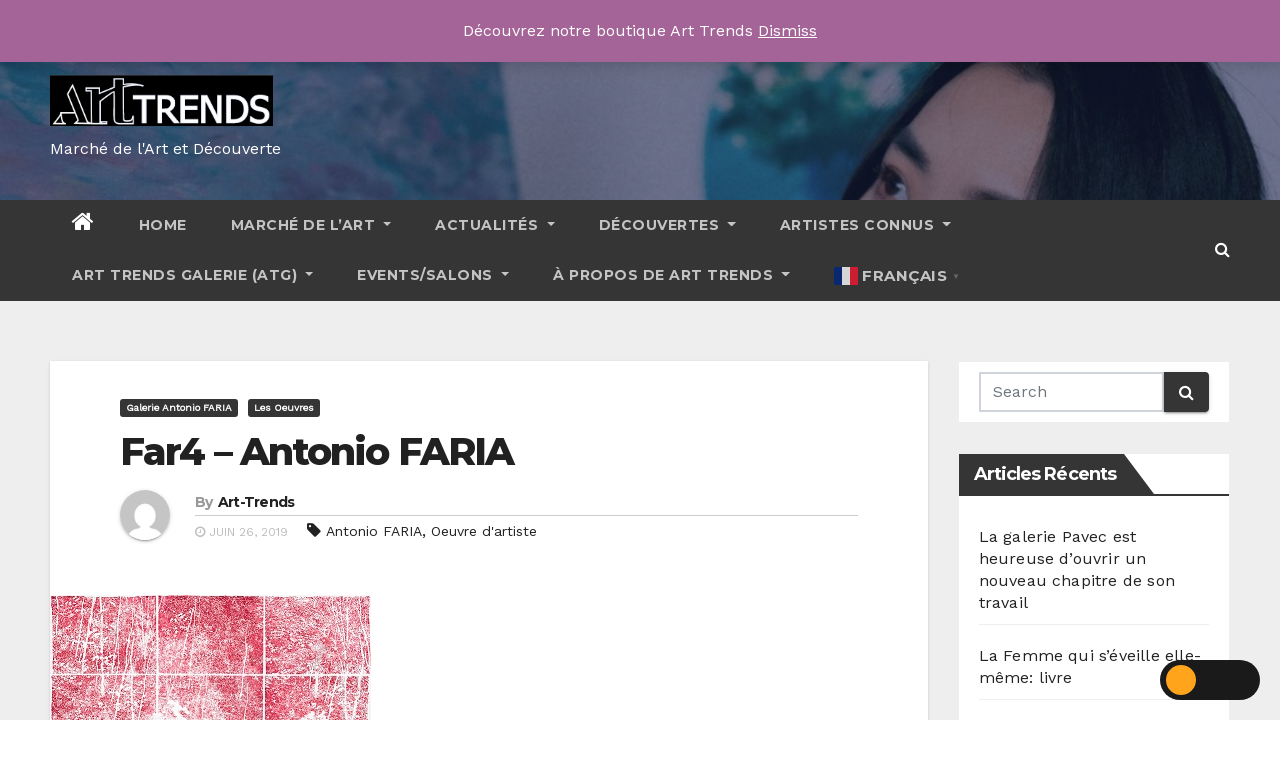

--- FILE ---
content_type: text/html; charset=UTF-8
request_url: https://art-trends.com/far4/
body_size: 35456
content:
<!-- =========================
     Page Breadcrumb   
============================== -->
<!DOCTYPE html>
<html dir="ltr" lang="fr-FR"
	prefix="og: https://ogp.me/ns#" >
<head>
<meta charset="UTF-8">
<meta name="viewport" content="width=device-width, initial-scale=1">
<link rel="profile" href="http://gmpg.org/xfn/11">
<title>Far4 – Antonio FARIA -</title>
<style type="text/css">/*==================== Top Bar color ====================*/
.mg-head-detail ul li ul li:hover {
	background: #353535;
}
.sidenav a:hover, .sidenav a:focus{
	color: #353535;
}
.mg-trhead .mg-head-detail .info-left li a , .mg-trhead .mg-head-detail li a i, .mg-trhead .mg-head-detail .info-right li a {
	color: #fff;
}
.mg-trhead .mg-head-detail li a i {
	color: #353535;
}
.mg-head-detail .info-left li span.time {
	background: #353535;
	color: #fff;
}
.mg-trhead .mg-head-detail .info-right li a i {
	color: #353535;
}
.mg-trhead.conte .mg-head-detail .mg-social li a, .mg-trhead.conte .mg-head-detail .mg-social li a i {
	color: #fff;
}
.mg-trhead.conte .mg-head-detail .mg-social li a:hover i, .mg-trhead.conte .mg-head-detail .mg-social li a i:hover {
	color: #353535;
}
.mg-headwidget .mg-head-detail {
	background: #353535;
}
.mg-head-detail .info-left li, .mg-headwidget .mg-head-detail .info-left li a , .mg-headwidget .mg-head-detail li a i, .mg-headwidget .mg-head-detail .info-right li a {
	color: #fff;
}
.mg-headwidget .mg-head-detail .info-right li a:hover, .mg-headwidget .mg-head-detail .info-right li a:focus {
	color: #353535;
}
.mg-headwidget .mg-head-detail li a i {
	color: #fff;
}
.mg-headwidget .mg-head-detail .info-right li a i {
	color: #fff;
}
.mg-headwidget .site-branding-text, .mg-headwidget .site-branding-text a, .site-title a, .site-description, .site-title a:hover {
	color: #fff;
}
.mg-headwidget .trans {
	background: rgba(0, 0, 0, 0.0);
}
.mg-headwidget.trans .mg-head-detail {
	background: rgba(0, 0, 0, 0.0);
	border-color: rgba(255, 255, 255, 0.1);
}
.mg-headwidget.trans .mg-head-detail .info-left li a , .mg-headwidget.trans .mg-head-detail li a i, .mg-headwidget.trans .mg-head-detail .info-right li a {
	color: #fff;
}
.mg-headwidget.trans .navbar-wp {
    background: rgba(0, 0, 0, 0.7);
}
.mg-headwidget.center .navbar-wp {
    background: #353535;
}
/*==================== center Top Bar color ====================*/
.header-center .mg-head-detail {
	background: #fff;
	border-color: rgba(230, 230, 230, 0.7);
}
.header-center .mg-head-detail .info-left li a , .header-center .mg-head-detail li a i, .header-center .mg-head-detail .info-right li a {
	color: #222;
}
.header-center .mg-head-detail li a i {
	color: #222;
}
.header-center .mg-head-detail .info-right li a i {
	color: #222;
}

.site-title a{color: #fff;}
/*==================== standard Top Bar color ====================*/
.mg-standard .mg-head-detail {
	background: #222;
}
.mg-standard .mg-head-detail .info-left li a , .mg-standard .mg-head-detail li a i, .mg-standard .mg-head-detail .info-right li a {
	color: #fff;
}
.mg-standard .mg-head-detail li a i {
	color: #fff;
}
.mg-standard .mg-head-detail .info-right li a i {
	color: #fff;
}
.mg-standard .mg-head-detail .info-right li a:hover i {
	color: #353535;
}
/*==================== standhead Top Bar color ====================*/
.mg-standhead .mg-head-detail {
	background: #fff;
}
.mg-standhead .mg-head-detail .info-left li, .mg-standhead .mg-head-detail .info-left li a {
	color: #353535;
}
.mg-standhead .btn-theme.quote {
    background: #f4f7fc;
    border-color: #f4f7fc;;
    color: #000;
}
/*=== navbar Header colors ===*/
.mg-headwidget .navbar-wp {
	background: #353535;
}
.mg-headwidget .navbar-header .navbar-brand {
	color: #222;
}
.header-widget .mg-header-box-icon i {
    color: #353535;
}
.header-widget .mg-header-box .mg-social li span.icon-soci a {
    color: #999;
}
.header-widget .mg-header-box .mg-social span.icon-soci:hover a, .header-widget .mg-header-box .mg-social span.icon-soci:focus a {
    color: #353535;
}
.mg-headwidget .navbar-wp .navbar-nav > li> a {
	color: rgba(255,255,255,0.71);
}
.mg-headwidget .navbar-wp .navbar-nav > li > a:hover, .mg-headwidget .navbar-wp .navbar-nav > li > a:focus, .mg-headwidget .navbar-wp .navbar-nav > .active > a, .mg-headwidget .navbar-wp .navbar-nav > .active > a:hover, .mg-headwidget .navbar-wp .navbar-nav > .active > a:focus {
	color: #fff;
	background: #353535;
}
.mg-headwidget .navbar-default .navbar-toggle .icon-bar {
    background-color: #fff;
}

.mg-headwidget.trans .mg-head-detail .mg-social i {
    color: #fff;
}
.mg-headwidget.trans .mg-header-box-info h4, .mg-headwidget.trans .mg-header-box-info p {
	color: #fff;
}
.mg-headwidget.light .mg-head-detail{
	background: #fff;
	border-color: #eee;
}
.mg-headwidget.light .info-left li {
	color: #848582;
}
.mg-headwidget.light .mg-nav-widget-area-back .inner {
	background: #fff;
}
/*==================== Theme Menu ====================*/
/*=== navbar Header colors ===*/
.mg-standard .navbar-wp {
	background: #fff;
}
.mg-standard .navbar-header .navbar-brand {
	color: #222;
}
.mg-standard .navbar-wp .navbar-nav > li > a {
	color: #222;
}
.mg-standard .navbar-wp .navbar-nav > li > a:hover, .mg-standard .navbar-wp .navbar-nav > li > a:focus, .mg-standard .navbar-wp .navbar-nav > .active > a, .mg-standard .navbar-wp .navbar-nav > .active > a:hover, .mg-standard .navbar-wp .navbar-nav > .active > a:focus {
	color: #353535;
}
/*=== navbar Header colors ===*/
.mg-standhead .navbar-wp {
	background: #353535;
}
.mg-standhead .navbar-header .navbar-brand {
	color: #222;
}
/*=== navbar hover colors ===*/
.mg-standhead .navbar-wp .navbar-nav > li > a {
	color: #fff;
}
.mg-standhead .navbar-wp .navbar-nav > li > a:hover, .mg-standhead .navbar-wp .navbar-nav > li > a:focus, .mg-standhead .navbar-wp .navbar-nav > .active > a, .mg-standhead .navbar-wp .navbar-nav > .active > a:hover, .mg-standhead .navbar-wp .navbar-nav > .active > a:focus {
	color: rgba(255,255,255,0.6);
}
.mg-standhead .navbar-wp .navbar-nav > .open > a, .mg-standhead .navbar-wp .navbar-nav > .open > a:hover, .mg-standhead .navbar-wp .navbar-nav > .open > a:focus {
	color: rgba(255,255,255,0.6);
	border-color: rgba(255,255,255,0.6);
}
.mg-standhead .navbar-default .navbar-toggle .icon-bar {
	background: #fff;
}
/*=== navbar transparent colors ===*/ 
.mg-trhead .navbar-wp {
	background: transparent;
}
.mg-trhead .navbar-header .navbar-brand {
	color: #fff;
}
/*=== navbar hover colors ===*/
.mg-trhead .navbar-wp .navbar-nav > li > a {
	color: #fff;
}
.mg-trhead .navbar-wp .navbar-nav > li > a:hover, .mg-trhead .navbar-wp .navbar-nav > li > a:focus, .mg-trhead .navbar-wp .navbar-nav > .active > a, .mg-trhead .navbar-wp .navbar-nav > .active > a:hover, .mg-trhead .navbar-wp .navbar-nav > .active > a:focus {
	color: #353535;
}
.mg-trhead .navbar-wp .navbar-nav > .open > a, .mg-trhead .navbar-wp .navbar-nav > .open > a:hover, .mg-trhead .navbar-wp .navbar-nav > .open > a:focus {
	color: #353535;
	border-color: #353535;
}
.mg-trhead .navbar-default .navbar-toggle .icon-bar {
	background: #fff;
}
/*=== navbar transparent contenar colors ===*/ 
.mg-trhead.conte .navbar-wp {
	background: rgba(0, 0, 0, 0.40);
}
.mg-trhead.conte .navbar-wp .navbar-nav > li > a {
	color: #fff;
}
.mg-trhead.conte .is-sticky .navbar-wp, .mg-trhead.conte .mg-main-nav {
	background: rgba(0, 0, 0, 0.0);
}
.mg-trhead.conte > .is-sticky .mg-main-nav {
	background: rgba(0, 0, 0, 0.65);
}
/*=== navbar center colors ===*/ 
.header-center .navbar-wp {
	background: #fff;
	border-color: rgba(230, 230, 230, 0.7);
}
.header-center .navbar-brand {
	color: #222;
}
.header-center .navbar-brand span.site-description {
	color: #8f9294;
}
.header-center .navbar-nav > li > a {
	color: #222;
}
.header-center .navbar-wp .navbar-nav > li > a:hover, .header-center .navbar-wp .navbar-nav > li > a:focus, .header-center .navbar-wp .navbar-nav > .active > a, .header-center .navbar-wp .navbar-nav > .active > a:hover, .header-center .navbar-wp .navbar-nav > .active > a:focus {
	color: #353535;
}
.header-center .navbar-wp .navbar-nav > .open > a, .header-center .navbar-wp .navbar-nav > .open > a:hover, .header-center .navbar-wp .navbar-nav > .open > a:focus {
	color: #353535;
	border-color: #353535;
}

/**Category Color **/
a.newsup-categories.category-color-1{background: #353535;}
a.newsup-categories.category-color-2{background: #feb236;}
a.newsup-categories.category-color-3{background: #622569;}
a.newsup-categories.category-color-4{background: #82b74b;}
/*=== navbar dropdown colors ===*/ 
.navbar-wp .dropdown-menu {
	background: #1f2024;
}
.navbar-wp .dropdown-menu > li > a {
	background: #1f2024;
	color: #fff;
}
.navbar-wp .dropdown-menu > .active > a, .navbar-wp .dropdown-menu > .active > a:hover, .navbar-wp .dropdown-menu > .active > a:focus {
	background: #353535;
	color: #fff;
}
.navbar-wp .dropdown-menu > li > a:hover {
	background: #353535;
}
.navbar-wp .navbar-nav > .disabled > a, .navbar-wp .navbar-nav > .disabled > a:hover, .navbar-wp .navbar-nav > .disabled > a:focus {
	color: #ccc;
}
.mg-search-box .searchinner .btn {
	background: #353535;
	border-color: #353535;
	color: #fff;
}
.mobilehomebtn {
    background: #353535;
}
.mobilehomebtn:hover, .mobilehomebtn:focus {
    background: #fff;
}
/*=== navbar drop down hover color ===*/
.navbar-base .navbar-nav > .open > a, .navbar-base .navbar-nav > .open > a:hover, .navbar-base .navbar-nav > .open > a:focus {
	color: #fff;
}
.navbar-base .navbar-nav > li > a.dropdown-form-toggle {
	color: #fff;
}
/*=== navbar toggle color ===*/ 
.navbar-default .navbar-toggle {
	color: #fff;
}
.navbar-wp .navbar-nav > li > a.dropdown-form-toggle {
	color: #fff;
}
.navbar-wp .navbar-toggle:hover, .navbar-wp .navbar-toggle:focus {
	background: rgba(0,0,0,0);
	color: #fff;
}
/*==================== Body & Global ====================*/
.wrapper {
	background: #eee;
}
body {
	color: #222;
}
.mg-heading h3, .mg-heading h3 a {
	color: #212121;
}
input:not([type]), input[type="email"], input[type="number"], input[type="password"], input[type="tel"], input[type="url"], input[type="text"], textarea {
	color: #9b9ea8;
	border-color: #eef3fb;
}
.form-control:hover, textarea:hover, input:not([type]):hover, input[type="email"]:hover, input[type="number"]:hover, input[type="password"]:hover, input[type="tel"]:hover, input[type="url"]:hover, input[type="text"]:hover, input:not([type]):focus, input[type="email"]:focus, input[type="number"]:focus, input[type="password"]:focus, input[type="tel"]:focus, input[type="url"]:focus, input[type="text"]:focus {
	border-color: #353535;
}
input[type="submit"], button {
	background: #353535;
	border-color: #353535;
	color: #fff;
}
input[type="submit"]:hover, button:hover,input[type="submit"]:focus, button:focus {
	background: #002954;
	border-color: #002954;
	color: #fff;
}
a {
	color: #353535;
}
a:hover, a:focus {
	color: #002954;
}
blockquote{
	background: #f5f5f5;
	border-color: #353535;
}
blockquote::before {
	color: #353535;
}
.mg-search-modal .mg-search .btn {
	background: #353535;
	color: #fff;
}
.mg-search-modal .mg-search .btn:hover {
	background: #002954;
}

.mg-blog-post .bottom h4, .mg-blog-post .bottom h4 a{color:#fff;}

.mg-blog-post .bottom h4, .mg-blog-post .bottom h4 a:hover{ color: #353535; }

.mg-blog-inner h4, .mg-blog-inner h4 a {
    color: #fff;
}
/*-- Alerts Styles --*/
.alert-success, .text-success {
	background-color: #2ac56c;
	color: #fff;
}
.alert-info, .text-info {
	background-color: #4593e3;
	color: #fff;
}
.alert-danger, .text-danger {
	background-color: #f06060;
	color: #fff;
}
.alert-warning, .text-warning {
	background-color: #fcd04b;
	color: #fff;
}
.progress-bar-success {
	background-color: #2ac56c;
	color: #fff;
}
.progress-bar-info {
	background-color: #4593e3;
	color: #fff;
}
.progress-bar-danger {
	background-color: #f06060;
	color: #fff;
}
.progress-bar-warning {
	background-color: #fcd04b;
	color: #fff;
}
.subscription-success {
	color: #2ac56c;
}
.subscription-error {
	color: #f06060;
} 
.mg-error-404 h1 i {
	color: #353535;
}
.grey-bg {
	background: #f4f7fc;
}
.owl-carousel .owl-controls .owl-buttons div:hover {
	background: #353535;
	border-color: #353535;
	color: #fff;
}
.owl-carousel .owl-controls .owl-buttons div:hover i {
	color: #fff;
}
.owl-carousel .owl-controls .owl-page span {
	border-color: #fff;
}
.owl-carousel .owl-controls .owl-page.active span {
	border-color: #353535;
}
.mg-social li a, .mg-social li span.icon-soci a {
	color: #fff !important;
}
.mg-widget-address li span.icon-addr i {
    color: #353535;
}
/*==================== Section & Module ====================*/
.mg-tpt-tag-area {
    background: #fff;
}
.mg-tpt-txnlst strong {
    color: #383b42;
}
.mg-tpt-txnlst ul li a {
    color: #353535;
    background: #f3eeee;
}
.mg-tpt-txnlst ul li a:hover, .mg-tpt-txnlst ul li a:focus {
    color: #fff;
    background: #353535;
}
.mg-latest-news .bn_title span{
  border-left-color: #353535;
  border-color: transparent transparent transparent #353535; 
}
.mg-latest-news .bn_title {
  background-color: #353535;
}
.mg-latest-news .mg-latest-news-slider a{
  color: #222;
}
.mg-latest-news .mg-latest-news-slider a::before {
    color: #353535;
}
.mg-latest-news .mg-latest-news-slider a span{
  color: #353535;
}
.trending-area .title {
    background: #fff;
}
.trending-area .img-small-post:before {
    background: rgba(0,0,0,0.3);
    color: #fff;
}
.trending-area .title h4::before {
    background: #353535;
}
.top-right-area .nav-tabs > li > a {
    border-color: #eee;
    color: #212121;
    background: #fff;
}
.top-right-area .nav-tabs > li.active > a, .top-right-area .nav-tabs > li.active > a:hover, .top-right-area .nav-tabs > li.active > a:focus {
    color: #212121;
    background-color: #fff;
    border-color: #eee;
    border-bottom-color: #353535;
}
.title_small_post h5 a {
	color: #212121;
}	
.title_small_post h5 a:hover {
	color: #353535;
}	
.mg-featured-slider{
  background-color: #FFF;
}
.mg-blog-inner h1, .mg-blog-inner h1 a {
  color: #fff;
}
.mg-blog-inner .mg-blog-date, .mg-blog-inner .mg-blog-meta i, .mg-blog-inner .mg-blog-meta a {
	color: #fff;
}
.mg-sec-title {
  border-color: #353535;
}
.mg-sec-title h4{
    background-color: #353535;
    color: #fff;
}
.mg-sec-title  h4::before {
    border-left-color: #353535;
    border-color: transparent transparent transparent #353535;
}
.mg-viewmr-btn{
  color: #353535;
}
.mg-posts-sec .small-post-content h5 a:hover, .featured_cat_slider a:hover{
  color: #353535;
}
.mg-posts-sec-inner .small-list-post li{
  background: #fff;
}
.small-list-post h5.title, .small-list-post h5.title a {
    color: #212121;
}
.mg-posts-sec-post{
  background: #fff;
}
.mg-posts-modul-6 .mg-sec-top-post .title a{
    color: #000;
}
.mg-post-box .title a { 
    color:#fff;
}
.mg-post-box .title a:hover { 
    color:#353535;
}
.gridslider .mg-blog-post .title a, .gridslider .small-list-post .mg-blog-post .title a{
	color: #212121;
}
.gridslider .mg-blog-post .title a:hover, .gridslider .small-list-post .mg-blog-post .title a:hover{
	color: #353535;
}
.mg-post-box .latest-meta { 
    color: #fff;
}
.mg-post-box .latest-meta .latest-date { 
    color:#f3f3f3;
}
.mg-post-box .latest-content { 
    color: #fff; 
}
.mg-post-bottom .mg-share-icons .mg-share span a{
	background-color: #CCD1D9;
  color: #fff;
}
.mg-post-bottom .mg-share-icons .mg-share span a:hover{
  background-color:#353535;
  color: #fff;
}
.mg-post-bottom .mg-share-icons .mg-share-toggle{
  background-color: #CCD1D9;
}
.mg-post-bottom .mg-share-icons .mg-share-toggle i{
  color: #fff;
}
.mg-post-bottom .mg-share-icons .mg-share-toggle:hover{
  background-color: #353535;
  color: #fff;
}
.mg-subscriber .overlay {
	background: #f3f3f3;
}
.nolist_crowsel {
    background: #fff;
}
.mg-no-list-area .mg-blog-post .mg-post-area .count {
    color: #353535;
    background: #fff;
}
.mg-no-list-area .mg-blog-post h3 a {
    color: #212121;
}
.mg-widget .mg-author .rounded-circle{
	border-color: #353535;
}

.navbar-wp .dropdown-menu > li > a:hover{color:#fff;}

.mg-breadcrumb-section .overlay {
	background: #fff;
}
/*==================== post ====================*/
.mg-blog-post .bottom h1, .mg-blog-post .bottom h1 a {
	color: #fff;
}
.mg-blog-post .bottom h1:hover, .mg-blog-post .bottom h1 a:hover, .mg-posts-modul-6 .mg-sec-top-post .title a:hover, .mg-blog-inner h1 a:hover {
	color: #353535;
}
.mg-blog-post-box .small {
	color: #222;
}
.mg-blog-post-box h1.title, .mg-blog-post-box h1.title a {
	color: #212121;
}
.mg-blog-post-box h1.title:hover, .mg-blog-post-box h1.title a:hover, .mg-blog-post-box h1.title:focus, .mg-blog-post-box h1.title a:focus {
	color: #353535;
}
.mg-blog-category {
}
.mg-blog-category a{
    color: #fff;
    background: #353535;
}
.mg-blog-category a:hover {
    color: #fff;
}
.mg-blog-meta {
    color: #bdbdbd;
}
.mg-blog-meta a {
	color: #bdbdbd;
}
.mg-blog-meta a:hover {
	color: #353535;
}
.mg-blog-meta i {
	color: #999;
}
.mg-blog-date {
	color: #bdbdbd;
}
.mg-blog-post.lg .mg-blog-meta i, .mg-blog-post.lg .mg-blog-meta a , .mg-blog-post.lg .mg-blog-meta span {
	color: #fff;
}
.post-form {
    color: #fff;
    background: #353535;
}
.mg-comments h4 {
	color: #212121;
}
.comments-area .comment-meta .comment-author img {
	border-color: #353535;
}
.comment-body .reply a {
    color: #fff;
    background: #353535;
}
.comment-body .reply a:hover, .comment-body .reply a:focus {
    color: #fff;
    background: #202f5b;
}
.comment-metadata .edit-link:before {
    color: #353535;
}
.mg-blog-author {
	background: #e8e8e8;
}
.mg-info-author-block {
	background: #fff;
	border-color: #eaeaea;
	color: #222;
}
.mg-info-author-block a {
	color: #212121;
}
.mg-info-author-block h4 {
	color: #333;
}
.mg-info-author-block h4 span {
	color: #999999;
}
.mg-info-author-block .mg-info-author-social li a {
	color: #fff;
}
.comment_section .comment-reply-link {
	background: #f0f0f0;
	color: #666;
	border-color: #f0f0f0;
}
.mg-comments a {
	color: #777;
}
.mg-comments h4 span {
	color: #999999;
}
.mg-comments .comment .media-body > p:last-child {
	border-color: #f0f0f0;
}
.mg-comments li .media-body > .small {
	color: #999;
}
.mg-comments li .media-body > p {
	border-color: #f0f0f0;
	color: #999;
}
.mg-comments .comment-list li {
	background: #fff;
	border-color: #eee;
}
/*==================== Sidebar ====================*/
.mg-sidebar .mg-widget {
	background: #fff;
	border-color: #eee;
}
.mg-wid-title {
	border-color: #353535;
}
.mg-sidebar .mg-widget h6 {
	background: #353535;
	color: #fff;
}
.mg-sidebar .mg-widget h6::before {
	border-left-color: #353535;
    border-color: transparent transparent transparent #353535;
}
.mg-sidebar .mg-widget ul li {
	border-color: #eee;
}
.mg-sidebar .mg-widget ul li a {
	color: #222;
}
.mg-sidebar .mg-widget ul li a:hover, .mg-sidebar .mg-widget ul li a:focus {
	color: #353535;
}
.mg-sidebar .mg-widget ul li .mg-blog-category a, .mg-sidebar .mg-widget ul li .mg-blog-category a:hover {
    color: #fff;
}
.mg-sidebar .mg-widget .mg-blog-post h3 a {
	color: #212121;
}
.mg-sidebar .mg-widget .mg-blog-post h3 a:hover {
	color: #353535;
}
.mg-sidebar .mg-widget.widget_search .btn {
	color: #fff;
	background: #353535;
}
.mg-sidebar .mg-widget.widget_search .btn:hover, .mg-sidebar .mg-widget.widget_search .btn:focus {
	background: #002954;
}
.mg-sidebar .mg-mailchimp-widget .btn {
	color: #fff;
	background: #353535;
}
.mg-sidebar .mg-mailchimp-widget .btn:hover, .mg-sidebar .mg-mailchimp-widget .btn:focus {
	background: #002954;
}
.mg-sidebar .mg-widget .mg-widget-tags a, .mg-sidebar .mg-widget .tagcloud a {
	background: #f3eeee;
	color: #353535;
	border-color: #f3eeee;
}
.mg-sidebar .mg-widget .mg-widget-tags a:hover, .mg-sidebar .mg-widget .tagcloud a:hover, .mg-sidebar .mg-widget .mg-widget-tags a:focus, .mg-sidebar .mg-widget .tagcloud a:focus {
	color: #fff;
	background: #353535;
	border-color: #353535;
}
.mg-sidebar .mg-widget .mg-social li span.icon-soci {
	color: #353535;
	border-color: #353535;
}
.mg-sidebar .mg-widget .mg-social li span.icon-soci:hover {
	color: #fff;
	background: #353535;
	border-color: #353535;
}
.mg-sidebar .mg-widget .mg-social li span.icon-soci:hover i {
	color: #fff;
}
.mg-sidebar .mg-widget .mg-twitter-feed li::before {
	color: #353535;
}
.mg-sidebar .mg-left-menu-widget ul li:hover, .mg-sidebar .mg-left-menu-widget ul li.active {
	background: #002954;
	color: #fff;
}
.mg-sidebar .mg-left-menu-widget ul li:hover a, .mg-sidebar .mg-left-menu-widget ul li.active a {
	color: #fff;
}
.mg-sidebar .mg-left-menu-widget ul li a {
	color: #212121;
}
/*==================== general ====================*/
h1, .h1, h2, .h2, h3, .h3, h4, .h4, h5, .h5, h6, .h6 {
	color: #212121;
}
.btn-theme, .more_btn, .more-link {
	background: #353535;
	color: #fff;
	border-color: #353535;
}
.btn-theme:hover, .btn-theme:focus, .more_btn:hover, .more_btn:focus, .more-link:hover, .more-link:focus {
	color: #fff;
	opacity: 0.8;
}
.btn-theme-two {
	color: #fff;
	border-color: #fff;
	background: rgba(0,0,0,0);
}
.btn-theme-two:hover, .btn-theme-two:focus {
	background: #353535;
	color: #fff;
	border-color: #353535;
}
.btn-theme-three {
	color: #3b3e79;
	border-color: #e9f3ed;
	background: rgba(0,0,0,0);
}
.btn-theme-three:hover, .btn-theme-three:focus {
	background: #353535;
	color: #fff;
	border-color: #353535;
}
.btn-blog:hover, .btn-blog:focus {
	background: #353535;
	color: #fff;
	border-color: #353535;
}
/*==================== pagination color ====================*/
.navigation.pagination .nav-links .page-numbers, .navigation.pagination .nav-links a {
	background: #fff;
	color: #999;
}
.navigation.pagination .nav-links .page-numbers:hover, .navigation.pagination .nav-links .page-numbers:focus, .navigation.pagination .nav-links .page-numbers.current, .navigation.pagination .nav-links .page-numbers.current:hover,  .navigation.pagination .nav-links .page-numbers.current:focus {
	border-color: #353535;
	background: #353535;
	color: #fff;
}
.pagination > .active > a, .pagination > .active > span, .pagination > .active > a:hover, .pagination > .active > span:hover, .pagination > .active > a:focus, .pagination > .active > span:focus {
    border-color: #353535;
	background: #353535;
	color: #fff;
}
.nav-next a, .nav-previous a {
	color: #000;
}
.nav-next a:hover, .nav-next a:focus, .nav-previous a:hover, .nav-previous a:focus {
	color: #353535;
}
/*==================== typo ====================*/
.mg-breadcrumb-title h1 {
	color: #222;
}
.mg-page-breadcrumb > li a {
	color: #222;
}
.mg-page-breadcrumb > li a:hover, .mg-page-breadcrumb > li a:focus {
	color: #353535;
}
.mg-page-breadcrumb > li + li:before {
	color: #222;
}
/*==================== blog ====================*/
.mg-comments .mg-reply:hover, .mg-comments .mg-reply:focus {
	color: #fff;
	background: #353535;
	border-color: #353535;
}
.mg-heading-bor-bt h5 {
	color: #212121;
}
/*==================== footer background ====================*/
footer .overlay {
	background: #121026;
}
footer .mg-footer-top-area h6 {
	color: #fff;
}
footer .mg-widget h6, footer .mg_contact_widget .mg-widget h6 {
	color: #fff;
}
footer .mg-widget ul li {
	color: #fff;
	border-color: #242425;
}
footer .mg-widget ul li a {
	color: #fff;
}
footer .mg-widget ul li a:hover, footer .mg-widget ul li a:focus {
	color: #353535;
}
footer .mg-widget .mg-widget-address li {
	color: #fff;
}
footer .mg-widget .mg-opening-hours li {
	color: #fff;
}
footer .mg-blog-post h3, footer .mg-blog-post h3 a {
	color: #fff;
}
footer .mg-blog-post h3 a:hover{
	color: #353535;
}
footer .mg-widget .mg-widget-address li span.icon-addr i {
	color: #fff;
}
footer .mg-blog-post span {
	color: #fff;
}
footer .mg-widget .mg-twitter-feed li a {
	color: #aaaed1;
}
footer .mg-widget .calendar_wrap table thead th,footer .mg-widget .calendar_wrap table tbody td,footer .mg-widget .calendar_wrap table caption {
	border-color: #777;
	color: #fff;
}
footer .mg-social li span.icon-soci a {
    color: #fff;
}
.facebook{
	background: #3b5998;
} 
.twitter{
	background: #1da1f2;
}
.linkedin{
	background: #cd201f;
}
.instagram{
	background: radial-gradient(circle farthest-corner at 32% 106%,#ffe17d 0,#ffcd69 10%,#fa9137 28%,#eb4141 42%,transparent 82%),linear-gradient(135deg,#234bd7 12%,#c33cbe 58%);
}
.youtube{
	background: #cd201f;
}
.pinterest {
	background: #bd081c;
}
.telegram {
    background: #0088cc;
}
.vimeo {
	background: #44bbff;
}
.dribbble {
	background: #ea4c89;
}
.skype {
	background: #0078ca;
}
footer .mg-footer-copyright {
	background: #090818;
}
footer .mg-footer-copyright p, footer .mg-footer-copyright a {
	color: #aaaed1;
}
footer .mg-footer-copyright a:hover, footer .mg-footer-copyright a:focus {
	color: #fff;
}
footer .mg-widget p {
	color: #fff;
}
footer .mg-widget.widget_search .btn {
	color: #fff;
	background: #353535;
	border-color: #353535;
}
footer .mg-widget.widget_search .btn:hover, footer .mg-widget.widget_search .btn:focus {
	background: #002954;
	border-color: #002954;
}
footer .mg-widget .mg-widget-tags a, footer .mg-widget .tagcloud a {
	background: #fff;
    color: #353535;
    border-color: #fff;
}
footer .mg-widget .mg-widget-tags a:hover, footer .mg-widget .tagcloud a:hover, footer .mg-widget .mg-widget-tags a:focus, footer .mg-widget .tagcloud a:focus {
	color: #fff;
	background: #353535;
	border-color: #353535;
}
.ta_upscr {
	background: #353535;
	border-color: #353535;
	color: #fff !important;
}
.ta_upscr:hover, .ta_upscr:focus {
	color: #fff;
}
/*form-control*/
.form-group label {
    color: #515151;
}
.form-control {
	border-color: #eef3fb;
}
.form-control:focus {
	border-color: #353535;
}
.form-group label::before {
    background-color: #dddddd;
}
.form-group label::after {
	background-color: #353535;
}


/*Responsive*/ 
@media (max-width: 992px) {
.mg-trhead {
	background: rgba(0,12,28,0.8);
}
}
@media screen and (min-width: 240px) and (max-width: 767px) {
.mg-trhead.conte .navbar-wp .navbar-nav > li > a {
    color: #fff;
    background: #000;
}
}
.woocommerce-page .products h3 {
	color: #333;
}
.woocommerce div.product .woocommerce-tabs .panel h2 {
	color: #333;
}
.related.products h2 {
	color: #333;
}
.woocommerce nav.woocommerce-pagination ul li a {
	color: #333;
}
.woocommerce nav .woocommerce-pagination ul li span {
	color: #333;
}
.woocommerce nav.woocommerce-pagination ul li a {
	border-color: #ddd;
}
.woocommerce nav .woocommerce-pagination ul li span {
	border-color: #ddd;
}

/*----woocommerce----*/ 
.woocommerce-cart table.cart td.actions .coupon .input-text {
	border-color: #ebebeb;
}
/*-theme-background-*/ 
.woocommerce nav.woocommerce-pagination ul li a:focus, .woocommerce nav.woocommerce-pagination ul li a:hover, .woocommerce nav.woocommerce-pagination ul li span.current, .woocommerce #respond input#submit, .woocommerce a.button.alt, .woocommerce button.button.alt, .woocommerce input.button.alt, .woocommerce .cart .button, .woocommerce .cart input.button, .woocommerce a.button, .woocommerce button.button, .woocommerce-page .products a.button, .woocommerce #respond input#submit, .woocommerce a.button, .woocommerce button.button, .woocommerce input.button, .woocommerce #respond input#submit.alt.disabled, .woocommerce #respond input#submit.alt.disabled:hover, .woocommerce #respond input#submit.alt:disabled, .woocommerce #respond input#submit.alt:disabled:hover, .woocommerce #respond input#submit.alt[disabled]:disabled, .woocommerce #respond input#submit.alt[disabled]:disabled:hover, .woocommerce a.button.alt.disabled, .woocommerce a.button.alt.disabled:hover, .woocommerce a.button.alt:disabled, .woocommerce a.button.alt:disabled:hover, .woocommerce a.button.alt[disabled]:disabled, .woocommerce a.button.alt[disabled]:disabled:hover, .woocommerce button.button.alt.disabled, .woocommerce button.button.alt.disabled:hover, .woocommerce button.button.alt:disabled, .woocommerce button.button.alt:disabled:hover, .woocommerce button.button.alt[disabled]:disabled, .woocommerce button.button.alt[disabled]:disabled:hover, .woocommerce input.button.alt.disabled, .woocommerce input.button.alt.disabled:hover, .woocommerce input.button.alt:disabled, .woocommerce input.button.alt:disabled:hover, .woocommerce input.button.alt[disabled]:disabled, .woocommerce input.button.alt[disabled]:disabled:hover {
	background: #353535;
}
.woocommerce nav.woocommerce-pagination ul li a, .woocommerce nav.woocommerce-pagination ul li span {
	background: #ebe9eb;
	color: #999;
}
/*-theme-color-*/ 
.woocommerce a, .woocommerce #respond input#submit, .woocommerce a.button.alt, .woocommerce button.button.alt, .woocommerce input.button.alt, .woocommerce-page .products .added_to_cart, .woocommerce div.product .woocommerce-tabs ul.tabs li.active, .woocommerce div.product .woocommerce-tabs ul.tabs li.active {
	color: #353535;
}
/*-theme-border-color-*/ 
.woocommerce-cart table.cart td.actions .coupon .input-text:hover, .woocommerce-cart table.cart td.actions .coupon .input-text:focus, .woocommerce div.product .woocommerce-tabs ul.tabs li.active, .woocommerce nav .woocommerce-pagination ul li a:focus, .woocommerce nav .woocommerce-pagination ul li a:hover, .woocommerce nav.woocommerce-pagination ul li span.current, .woocommerce nav.woocommerce-pagination ul li a:focus, .woocommerce nav.woocommerce-pagination ul li a:hover, .woocommerce nav.woocommerce-pagination ul li span.current {
	border-color: #353535;
}

/*-theme-secondary-background-*/ 
.woocommerce #review_form #respond .form-submit input:hover, .woocommerce-page .products a.button:hover, .woocommerce .cart .button:hover, .woocommerce .cart input.button:hover, .woocommerce #respond input#submit.alt:hover, .woocommerce a.button.alt:hover, .woocommerce button.button.alt:hover, .woocommerce input.button.alt:hover, .woocommerce #respond input#submit:hover, .woocommerce #respond input#submit:focus, .woocommerce a.button:hover, .woocommerce a.button:focus, .woocommerce button.button:hover, .woocommerce button.button:focus, .woocommerce input.button:hover, .woocommerce input.button:focus {
	background: #002954;
}
/*-theme-secondary-color-*/ 
.woocommerce div.product .woocommerce-tabs ul.tabs li a {
	color: #161c28;
}
/*-theme-color-white-*/ 
.woocommerce-page .woocommerce .woocommerce-info a, .woocommerce-page .woocommerce .woocommerce-info:before, .woocommerce-page .woocommerce-message, .woocommerce-page .woocommerce-message a, .woocommerce-page .woocommerce-message a:hover, .woocommerce-page .woocommerce-message a:focus, .woocommerce .woocommerce-message::before, .woocommerce-page .woocommerce-error, .woocommerce-page .woocommerce-error a, .woocommerce-page .woocommerce .woocommerce-error:before, .woocommerce-page .woocommerce-info, .woocommerce-page .woocommerce-info a, .woocommerce-page .woocommerce-info:before, .woocommerce-page .woocommerce .woocommerce-info, .woocommerce-cart .wc-proceed-to-checkout a .checkout-button, .woocommerce .cart .button, .woocommerce .cart input.button, .woocommerce a.button, .woocommerce button.button, .woocommerce #respond input#submit, .woocommerce a.button.alt, .woocommerce button.button.alt, .woocommerce input.button.alt, .woocommerce nav .woocommerce-pagination ul li a:focus, .woocommerce nav.woocommerce-pagination ul li a:hover, .woocommerce nav.woocommerce-pagination ul li span.current, .woocommerce #respond input#submit, .woocommerce a.button, .woocommerce button.button, .woocommerce input.button, .woocommerce-page .products a.button, .woocommerce #respond input#submit:hover, .woocommerce #respond input#submit:focus, .woocommerce a.button:hover, .woocommerce a.button:focus, .woocommerce button.button:hover, .woocommerce button.button:focus, .woocommerce input.button:hover, .woocommerce input.button:focus {
	color: #fff;
}

.woocommerce .products span.onsale, .woocommerce span.onsale {
	background: #353535;
}

.woocommerce-page .products a .price, .woocommerce ul.products li.product .price, .woocommerce div.product p.price, .woocommerce div.product span.price {
	color: #000;
}
.woocommerce-page .products a .price ins {
	color: #e96656;
}
.woocommerce-page .products .star-rating, .woocommerce-page .star-rating span, .woocommerce-page .stars span a {
	color: #ffc107;
}

/*woocommerce-messages*/
.woocommerce-page .woocommerce-message {
	background: #2ac56c;
}
.woocommerce-page .woocommerce-message a {
	background-color: #353535;
}
.woocommerce-page .woocommerce-message a:hover, .woocommerce-page .woocommerce-message a:focus {
	background-color: #388e3c;
}
.woocommerce-page .woocommerce-error {
	background: #ff5252;
}
.woocommerce-page .woocommerce-error a {
	background-color: #F47565;
}
.woocommerce-page .woocommerce-info {
	background: #4593e3;
}
.woocommerce-page .woocommerce-info a {
	background-color: #5fb8dd;
}
.woocommerce-page .woocommerce .woocommerce-info {
	background: rgb(58, 176, 226);
}

/*woocommerce-Price-Slider*/ 
.woocommerce .widget_price_filter .ui-slider .ui-slider-range {
	background: #353535;
}
.woocommerce .widget_price_filter .ui-slider .ui-slider-handle {
	background: #353535;
}
.woocommerce-page .woocommerce-ordering select {
	color: #A0A0A0;
}
/*woocommerce-price-filter*/
.woocommerce .widget_price_filter .price_slider_wrapper .ui-widget-content {
	background: #1a2128;
}
/*woocommerce-form*/
.woocommerce form .form-row input.input-text, .woocommerce form .form-row textarea {
	border-color: #ccc;
	color: #999;
}
.woocommerce form .form-row label { 
	color: #222;
}

.title_small_post a {color: #000;}

.title_small_post a:hover{ color: #353535; }.cpt-widget-wrapper .cpt-tab {
    background: #fff;
}
.cpt-widget-wrapper .cpt-tab li .cpt-current-item {
    border-bottom-color: #1151d3 !important;
    color: #1151d3;
}
.cpt-widget-wrapper .cpt-tab li a {
	color: #000;
}
.cpt-widget-wrapper .cpt-content-wrapper {
   background: #fff;
 }

.cpt-widget-wrapper .cpt-tab {
    background: #fff;
}
.cpt-widget-wrapper .cpt-tab li .cpt-current-item {
    border-bottom-color: #353535 !important;
    color: #353535;
}
.cpt-widget-wrapper .cpt-tab li a {
	color: #000;
}
.cpt-widget-wrapper .cpt-content-wrapper {
   background: #fff;
 }

 .single-nav-links a, .single-nav-links span {
	background: #fff;
	color: #999;
}
.single-nav-links a.current, .single-nav-links span.current, .single-nav-links a:hover, .single-nav-links span:hover{
	background: #353535;
	color: #fff;
}
</style>

		<!-- All in One SEO 4.3.1.1 - aioseo.com -->
		<meta name="description" content="Référence Art-Trends: Far4 Artiste: Antonio FARIA Voir la Galerie de l&#039;artiste" />
		<meta name="robots" content="max-image-preview:large" />
		<link rel="canonical" href="https://art-trends.com/far4/" />
		<meta name="generator" content="All in One SEO (AIOSEO) 4.3.1.1 " />
		<meta property="og:locale" content="fr_FR" />
		<meta property="og:type" content="article" />
		<meta property="og:title" content="Far4 – Antonio FARIA -" />
		<meta property="og:description" content="Référence Art-Trends: Far4 Artiste: Antonio FARIA Voir la Galerie de l&#039;artiste" />
		<meta property="og:url" content="https://art-trends.com/far4/" />
		<meta property="og:image" content="https://art-trends.com/wp-content/uploads/2020/06/JMF7778b-MD-BD.jpg" />
		<meta property="og:image:secure_url" content="https://art-trends.com/wp-content/uploads/2020/06/JMF7778b-MD-BD.jpg" />
		<meta property="og:image:width" content="321" />
		<meta property="og:image:height" content="159" />
		<meta property="article:section" content="Galerie Antonio FARIA" />
		<meta property="article:tag" content="antonio faria" />
		<meta property="article:tag" content="oeuvre d&#039;artiste" />
		<meta property="article:published_time" content="2019-06-26T07:23:27+00:00" />
		<meta property="article:modified_time" content="2020-11-30T08:39:01+00:00" />
		<meta name="twitter:card" content="summary_large_image" />
		<meta name="twitter:title" content="Far4 – Antonio FARIA -" />
		<meta name="twitter:description" content="Référence Art-Trends: Far4 Artiste: Antonio FARIA Voir la Galerie de l&#039;artiste" />
		<meta name="twitter:image" content="https://art-trends.com/wp-content/uploads/2020/06/JMF7778b-MD-BD.jpg" />
		<meta name="twitter:label1" content="Écrit par" />
		<meta name="twitter:data1" content="Art-Trends" />
		<script type="application/ld+json" class="aioseo-schema">
			{"@context":"https:\/\/schema.org","@graph":[{"@type":"Article","@id":"https:\/\/art-trends.com\/far4\/#article","name":"Far4 \u2013 Antonio FARIA -","headline":"Far4 &#8211; Antonio FARIA","author":{"@id":"https:\/\/art-trends.com\/author\/admin3079\/#author"},"publisher":{"@id":"https:\/\/art-trends.com\/#organization"},"image":{"@type":"ImageObject","url":"https:\/\/art-trends.com\/wp-content\/uploads\/2020\/06\/JMF7778b-MD-BD.jpg","width":321,"height":159},"datePublished":"2019-06-26T07:23:27+02:00","dateModified":"2020-11-30T08:39:01+01:00","inLanguage":"fr-FR","mainEntityOfPage":{"@id":"https:\/\/art-trends.com\/far4\/#webpage"},"isPartOf":{"@id":"https:\/\/art-trends.com\/far4\/#webpage"},"articleSection":"Galerie Antonio FARIA, Les oeuvres, Antonio FARIA, Oeuvre d'artiste"},{"@type":"BreadcrumbList","@id":"https:\/\/art-trends.com\/far4\/#breadcrumblist","itemListElement":[{"@type":"ListItem","@id":"https:\/\/art-trends.com\/#listItem","position":1,"item":{"@type":"WebPage","@id":"https:\/\/art-trends.com\/","name":"Accueil","description":"- March\u00e9 de l'Art et D\u00e9couverte","url":"https:\/\/art-trends.com\/"},"nextItem":"https:\/\/art-trends.com\/far4\/#listItem"},{"@type":"ListItem","@id":"https:\/\/art-trends.com\/far4\/#listItem","position":2,"item":{"@type":"WebPage","@id":"https:\/\/art-trends.com\/far4\/","name":"Far4 - Antonio FARIA","description":"R\u00e9f\u00e9rence Art-Trends: Far4 Artiste: Antonio FARIA Voir la Galerie de l'artiste","url":"https:\/\/art-trends.com\/far4\/"},"previousItem":"https:\/\/art-trends.com\/#listItem"}]},{"@type":"Organization","@id":"https:\/\/art-trends.com\/#organization","name":"Finance Trade","url":"https:\/\/art-trends.com\/","logo":{"@type":"ImageObject","url":"https:\/\/art-trends.com\/wp-content\/uploads\/2021\/10\/cropped-cropped-logo-Art-1.jpg","@id":"https:\/\/art-trends.com\/#organizationLogo","width":512,"height":512},"image":{"@id":"https:\/\/art-trends.com\/#organizationLogo"}},{"@type":"Person","@id":"https:\/\/art-trends.com\/author\/admin3079\/#author","url":"https:\/\/art-trends.com\/author\/admin3079\/","name":"Art-Trends","image":{"@type":"ImageObject","@id":"https:\/\/art-trends.com\/far4\/#authorImage","url":"https:\/\/secure.gravatar.com\/avatar\/3f28f43432d084d004583e36a179549ab7d261e4de5284e6f33172486b23e692?s=96&d=mm&r=g","width":96,"height":96,"caption":"Art-Trends"}},{"@type":"WebPage","@id":"https:\/\/art-trends.com\/far4\/#webpage","url":"https:\/\/art-trends.com\/far4\/","name":"Far4 \u2013 Antonio FARIA -","description":"R\u00e9f\u00e9rence Art-Trends: Far4 Artiste: Antonio FARIA Voir la Galerie de l'artiste","inLanguage":"fr-FR","isPartOf":{"@id":"https:\/\/art-trends.com\/#website"},"breadcrumb":{"@id":"https:\/\/art-trends.com\/far4\/#breadcrumblist"},"author":{"@id":"https:\/\/art-trends.com\/author\/admin3079\/#author"},"creator":{"@id":"https:\/\/art-trends.com\/author\/admin3079\/#author"},"image":{"@type":"ImageObject","url":"https:\/\/art-trends.com\/wp-content\/uploads\/2020\/06\/JMF7778b-MD-BD.jpg","@id":"https:\/\/art-trends.com\/#mainImage","width":321,"height":159},"primaryImageOfPage":{"@id":"https:\/\/art-trends.com\/far4\/#mainImage"},"datePublished":"2019-06-26T07:23:27+02:00","dateModified":"2020-11-30T08:39:01+01:00"},{"@type":"WebSite","@id":"https:\/\/art-trends.com\/#website","url":"https:\/\/art-trends.com\/","name":"ART TRENDS","description":"March\u00e9 de l'Art et D\u00e9couverte","inLanguage":"fr-FR","publisher":{"@id":"https:\/\/art-trends.com\/#organization"}}]}
		</script>
		<!-- All in One SEO -->

<script>window._wca = window._wca || [];</script>
<link rel='dns-prefetch' href='//stats.wp.com' />
<link rel='dns-prefetch' href='//fonts.googleapis.com' />
<link rel="alternate" type="application/rss+xml" title=" &raquo; Flux" href="https://art-trends.com/feed/" />
<link rel="alternate" type="application/rss+xml" title=" &raquo; Flux des commentaires" href="https://art-trends.com/comments/feed/" />
<link rel="alternate" type="application/rss+xml" title=" &raquo; Far4 &#8211; Antonio FARIA Flux des commentaires" href="https://art-trends.com/far4/feed/" />
<link rel="alternate" title="oEmbed (JSON)" type="application/json+oembed" href="https://art-trends.com/wp-json/oembed/1.0/embed?url=https%3A%2F%2Fart-trends.com%2Ffar4%2F" />
<link rel="alternate" title="oEmbed (XML)" type="text/xml+oembed" href="https://art-trends.com/wp-json/oembed/1.0/embed?url=https%3A%2F%2Fart-trends.com%2Ffar4%2F&#038;format=xml" />
		<!-- This site uses the Google Analytics by MonsterInsights plugin v8.10.0 - Using Analytics tracking - https://www.monsterinsights.com/ -->
							<script
				src="//www.googletagmanager.com/gtag/js?id=G-8B3E0FSNJK"  data-cfasync="false" data-wpfc-render="false" type="text/javascript" async></script>
			<script data-cfasync="false" data-wpfc-render="false" type="text/javascript">
				var mi_version = '8.10.0';
				var mi_track_user = true;
				var mi_no_track_reason = '';
				
								var disableStrs = [
										'ga-disable-G-8B3E0FSNJK',
														];

				/* Function to detect opted out users */
				function __gtagTrackerIsOptedOut() {
					for (var index = 0; index < disableStrs.length; index++) {
						if (document.cookie.indexOf(disableStrs[index] + '=true') > -1) {
							return true;
						}
					}

					return false;
				}

				/* Disable tracking if the opt-out cookie exists. */
				if (__gtagTrackerIsOptedOut()) {
					for (var index = 0; index < disableStrs.length; index++) {
						window[disableStrs[index]] = true;
					}
				}

				/* Opt-out function */
				function __gtagTrackerOptout() {
					for (var index = 0; index < disableStrs.length; index++) {
						document.cookie = disableStrs[index] + '=true; expires=Thu, 31 Dec 2099 23:59:59 UTC; path=/';
						window[disableStrs[index]] = true;
					}
				}

				if ('undefined' === typeof gaOptout) {
					function gaOptout() {
						__gtagTrackerOptout();
					}
				}
								window.dataLayer = window.dataLayer || [];

				window.MonsterInsightsDualTracker = {
					helpers: {},
					trackers: {},
				};
				if (mi_track_user) {
					function __gtagDataLayer() {
						dataLayer.push(arguments);
					}

					function __gtagTracker(type, name, parameters) {
						if (!parameters) {
							parameters = {};
						}

						if (parameters.send_to) {
							__gtagDataLayer.apply(null, arguments);
							return;
						}

						if (type === 'event') {
														parameters.send_to = monsterinsights_frontend.v4_id;
							var hookName = name;
							if (typeof parameters['event_category'] !== 'undefined') {
								hookName = parameters['event_category'] + ':' + name;
							}

							if (typeof MonsterInsightsDualTracker.trackers[hookName] !== 'undefined') {
								MonsterInsightsDualTracker.trackers[hookName](parameters);
							} else {
								__gtagDataLayer('event', name, parameters);
							}
							
													} else {
							__gtagDataLayer.apply(null, arguments);
						}
					}

					__gtagTracker('js', new Date());
					__gtagTracker('set', {
						'developer_id.dZGIzZG': true,
											});
										__gtagTracker('config', 'G-8B3E0FSNJK', {"forceSSL":"true","link_attribution":"true"} );
															window.gtag = __gtagTracker;										(function () {
						/* https://developers.google.com/analytics/devguides/collection/analyticsjs/ */
						/* ga and __gaTracker compatibility shim. */
						var noopfn = function () {
							return null;
						};
						var newtracker = function () {
							return new Tracker();
						};
						var Tracker = function () {
							return null;
						};
						var p = Tracker.prototype;
						p.get = noopfn;
						p.set = noopfn;
						p.send = function () {
							var args = Array.prototype.slice.call(arguments);
							args.unshift('send');
							__gaTracker.apply(null, args);
						};
						var __gaTracker = function () {
							var len = arguments.length;
							if (len === 0) {
								return;
							}
							var f = arguments[len - 1];
							if (typeof f !== 'object' || f === null || typeof f.hitCallback !== 'function') {
								if ('send' === arguments[0]) {
									var hitConverted, hitObject = false, action;
									if ('event' === arguments[1]) {
										if ('undefined' !== typeof arguments[3]) {
											hitObject = {
												'eventAction': arguments[3],
												'eventCategory': arguments[2],
												'eventLabel': arguments[4],
												'value': arguments[5] ? arguments[5] : 1,
											}
										}
									}
									if ('pageview' === arguments[1]) {
										if ('undefined' !== typeof arguments[2]) {
											hitObject = {
												'eventAction': 'page_view',
												'page_path': arguments[2],
											}
										}
									}
									if (typeof arguments[2] === 'object') {
										hitObject = arguments[2];
									}
									if (typeof arguments[5] === 'object') {
										Object.assign(hitObject, arguments[5]);
									}
									if ('undefined' !== typeof arguments[1].hitType) {
										hitObject = arguments[1];
										if ('pageview' === hitObject.hitType) {
											hitObject.eventAction = 'page_view';
										}
									}
									if (hitObject) {
										action = 'timing' === arguments[1].hitType ? 'timing_complete' : hitObject.eventAction;
										hitConverted = mapArgs(hitObject);
										__gtagTracker('event', action, hitConverted);
									}
								}
								return;
							}

							function mapArgs(args) {
								var arg, hit = {};
								var gaMap = {
									'eventCategory': 'event_category',
									'eventAction': 'event_action',
									'eventLabel': 'event_label',
									'eventValue': 'event_value',
									'nonInteraction': 'non_interaction',
									'timingCategory': 'event_category',
									'timingVar': 'name',
									'timingValue': 'value',
									'timingLabel': 'event_label',
									'page': 'page_path',
									'location': 'page_location',
									'title': 'page_title',
								};
								for (arg in args) {
																		if (!(!args.hasOwnProperty(arg) || !gaMap.hasOwnProperty(arg))) {
										hit[gaMap[arg]] = args[arg];
									} else {
										hit[arg] = args[arg];
									}
								}
								return hit;
							}

							try {
								f.hitCallback();
							} catch (ex) {
							}
						};
						__gaTracker.create = newtracker;
						__gaTracker.getByName = newtracker;
						__gaTracker.getAll = function () {
							return [];
						};
						__gaTracker.remove = noopfn;
						__gaTracker.loaded = true;
						window['__gaTracker'] = __gaTracker;
					})();
									} else {
										console.log("");
					(function () {
						function __gtagTracker() {
							return null;
						}

						window['__gtagTracker'] = __gtagTracker;
						window['gtag'] = __gtagTracker;
					})();
									}
			</script>
				<!-- / Google Analytics by MonsterInsights -->
		<style id='wp-img-auto-sizes-contain-inline-css' type='text/css'>
img:is([sizes=auto i],[sizes^="auto," i]){contain-intrinsic-size:3000px 1500px}
/*# sourceURL=wp-img-auto-sizes-contain-inline-css */
</style>
<style id='wp-emoji-styles-inline-css' type='text/css'>

	img.wp-smiley, img.emoji {
		display: inline !important;
		border: none !important;
		box-shadow: none !important;
		height: 1em !important;
		width: 1em !important;
		margin: 0 0.07em !important;
		vertical-align: -0.1em !important;
		background: none !important;
		padding: 0 !important;
	}
/*# sourceURL=wp-emoji-styles-inline-css */
</style>
<style id='wp-block-library-inline-css' type='text/css'>
:root{--wp-block-synced-color:#7a00df;--wp-block-synced-color--rgb:122,0,223;--wp-bound-block-color:var(--wp-block-synced-color);--wp-editor-canvas-background:#ddd;--wp-admin-theme-color:#007cba;--wp-admin-theme-color--rgb:0,124,186;--wp-admin-theme-color-darker-10:#006ba1;--wp-admin-theme-color-darker-10--rgb:0,107,160.5;--wp-admin-theme-color-darker-20:#005a87;--wp-admin-theme-color-darker-20--rgb:0,90,135;--wp-admin-border-width-focus:2px}@media (min-resolution:192dpi){:root{--wp-admin-border-width-focus:1.5px}}.wp-element-button{cursor:pointer}:root .has-very-light-gray-background-color{background-color:#eee}:root .has-very-dark-gray-background-color{background-color:#313131}:root .has-very-light-gray-color{color:#eee}:root .has-very-dark-gray-color{color:#313131}:root .has-vivid-green-cyan-to-vivid-cyan-blue-gradient-background{background:linear-gradient(135deg,#00d084,#0693e3)}:root .has-purple-crush-gradient-background{background:linear-gradient(135deg,#34e2e4,#4721fb 50%,#ab1dfe)}:root .has-hazy-dawn-gradient-background{background:linear-gradient(135deg,#faaca8,#dad0ec)}:root .has-subdued-olive-gradient-background{background:linear-gradient(135deg,#fafae1,#67a671)}:root .has-atomic-cream-gradient-background{background:linear-gradient(135deg,#fdd79a,#004a59)}:root .has-nightshade-gradient-background{background:linear-gradient(135deg,#330968,#31cdcf)}:root .has-midnight-gradient-background{background:linear-gradient(135deg,#020381,#2874fc)}:root{--wp--preset--font-size--normal:16px;--wp--preset--font-size--huge:42px}.has-regular-font-size{font-size:1em}.has-larger-font-size{font-size:2.625em}.has-normal-font-size{font-size:var(--wp--preset--font-size--normal)}.has-huge-font-size{font-size:var(--wp--preset--font-size--huge)}.has-text-align-center{text-align:center}.has-text-align-left{text-align:left}.has-text-align-right{text-align:right}.has-fit-text{white-space:nowrap!important}#end-resizable-editor-section{display:none}.aligncenter{clear:both}.items-justified-left{justify-content:flex-start}.items-justified-center{justify-content:center}.items-justified-right{justify-content:flex-end}.items-justified-space-between{justify-content:space-between}.screen-reader-text{border:0;clip-path:inset(50%);height:1px;margin:-1px;overflow:hidden;padding:0;position:absolute;width:1px;word-wrap:normal!important}.screen-reader-text:focus{background-color:#ddd;clip-path:none;color:#444;display:block;font-size:1em;height:auto;left:5px;line-height:normal;padding:15px 23px 14px;text-decoration:none;top:5px;width:auto;z-index:100000}html :where(.has-border-color){border-style:solid}html :where([style*=border-top-color]){border-top-style:solid}html :where([style*=border-right-color]){border-right-style:solid}html :where([style*=border-bottom-color]){border-bottom-style:solid}html :where([style*=border-left-color]){border-left-style:solid}html :where([style*=border-width]){border-style:solid}html :where([style*=border-top-width]){border-top-style:solid}html :where([style*=border-right-width]){border-right-style:solid}html :where([style*=border-bottom-width]){border-bottom-style:solid}html :where([style*=border-left-width]){border-left-style:solid}html :where(img[class*=wp-image-]){height:auto;max-width:100%}:where(figure){margin:0 0 1em}html :where(.is-position-sticky){--wp-admin--admin-bar--position-offset:var(--wp-admin--admin-bar--height,0px)}@media screen and (max-width:600px){html :where(.is-position-sticky){--wp-admin--admin-bar--position-offset:0px}}
.has-text-align-justify{text-align:justify;}

/*# sourceURL=wp-block-library-inline-css */
</style><style id='global-styles-inline-css' type='text/css'>
:root{--wp--preset--aspect-ratio--square: 1;--wp--preset--aspect-ratio--4-3: 4/3;--wp--preset--aspect-ratio--3-4: 3/4;--wp--preset--aspect-ratio--3-2: 3/2;--wp--preset--aspect-ratio--2-3: 2/3;--wp--preset--aspect-ratio--16-9: 16/9;--wp--preset--aspect-ratio--9-16: 9/16;--wp--preset--color--black: #000000;--wp--preset--color--cyan-bluish-gray: #abb8c3;--wp--preset--color--white: #ffffff;--wp--preset--color--pale-pink: #f78da7;--wp--preset--color--vivid-red: #cf2e2e;--wp--preset--color--luminous-vivid-orange: #ff6900;--wp--preset--color--luminous-vivid-amber: #fcb900;--wp--preset--color--light-green-cyan: #7bdcb5;--wp--preset--color--vivid-green-cyan: #00d084;--wp--preset--color--pale-cyan-blue: #8ed1fc;--wp--preset--color--vivid-cyan-blue: #0693e3;--wp--preset--color--vivid-purple: #9b51e0;--wp--preset--gradient--vivid-cyan-blue-to-vivid-purple: linear-gradient(135deg,rgb(6,147,227) 0%,rgb(155,81,224) 100%);--wp--preset--gradient--light-green-cyan-to-vivid-green-cyan: linear-gradient(135deg,rgb(122,220,180) 0%,rgb(0,208,130) 100%);--wp--preset--gradient--luminous-vivid-amber-to-luminous-vivid-orange: linear-gradient(135deg,rgb(252,185,0) 0%,rgb(255,105,0) 100%);--wp--preset--gradient--luminous-vivid-orange-to-vivid-red: linear-gradient(135deg,rgb(255,105,0) 0%,rgb(207,46,46) 100%);--wp--preset--gradient--very-light-gray-to-cyan-bluish-gray: linear-gradient(135deg,rgb(238,238,238) 0%,rgb(169,184,195) 100%);--wp--preset--gradient--cool-to-warm-spectrum: linear-gradient(135deg,rgb(74,234,220) 0%,rgb(151,120,209) 20%,rgb(207,42,186) 40%,rgb(238,44,130) 60%,rgb(251,105,98) 80%,rgb(254,248,76) 100%);--wp--preset--gradient--blush-light-purple: linear-gradient(135deg,rgb(255,206,236) 0%,rgb(152,150,240) 100%);--wp--preset--gradient--blush-bordeaux: linear-gradient(135deg,rgb(254,205,165) 0%,rgb(254,45,45) 50%,rgb(107,0,62) 100%);--wp--preset--gradient--luminous-dusk: linear-gradient(135deg,rgb(255,203,112) 0%,rgb(199,81,192) 50%,rgb(65,88,208) 100%);--wp--preset--gradient--pale-ocean: linear-gradient(135deg,rgb(255,245,203) 0%,rgb(182,227,212) 50%,rgb(51,167,181) 100%);--wp--preset--gradient--electric-grass: linear-gradient(135deg,rgb(202,248,128) 0%,rgb(113,206,126) 100%);--wp--preset--gradient--midnight: linear-gradient(135deg,rgb(2,3,129) 0%,rgb(40,116,252) 100%);--wp--preset--font-size--small: 13px;--wp--preset--font-size--medium: 20px;--wp--preset--font-size--large: 36px;--wp--preset--font-size--x-large: 42px;--wp--preset--spacing--20: 0.44rem;--wp--preset--spacing--30: 0.67rem;--wp--preset--spacing--40: 1rem;--wp--preset--spacing--50: 1.5rem;--wp--preset--spacing--60: 2.25rem;--wp--preset--spacing--70: 3.38rem;--wp--preset--spacing--80: 5.06rem;--wp--preset--shadow--natural: 6px 6px 9px rgba(0, 0, 0, 0.2);--wp--preset--shadow--deep: 12px 12px 50px rgba(0, 0, 0, 0.4);--wp--preset--shadow--sharp: 6px 6px 0px rgba(0, 0, 0, 0.2);--wp--preset--shadow--outlined: 6px 6px 0px -3px rgb(255, 255, 255), 6px 6px rgb(0, 0, 0);--wp--preset--shadow--crisp: 6px 6px 0px rgb(0, 0, 0);}:where(.is-layout-flex){gap: 0.5em;}:where(.is-layout-grid){gap: 0.5em;}body .is-layout-flex{display: flex;}.is-layout-flex{flex-wrap: wrap;align-items: center;}.is-layout-flex > :is(*, div){margin: 0;}body .is-layout-grid{display: grid;}.is-layout-grid > :is(*, div){margin: 0;}:where(.wp-block-columns.is-layout-flex){gap: 2em;}:where(.wp-block-columns.is-layout-grid){gap: 2em;}:where(.wp-block-post-template.is-layout-flex){gap: 1.25em;}:where(.wp-block-post-template.is-layout-grid){gap: 1.25em;}.has-black-color{color: var(--wp--preset--color--black) !important;}.has-cyan-bluish-gray-color{color: var(--wp--preset--color--cyan-bluish-gray) !important;}.has-white-color{color: var(--wp--preset--color--white) !important;}.has-pale-pink-color{color: var(--wp--preset--color--pale-pink) !important;}.has-vivid-red-color{color: var(--wp--preset--color--vivid-red) !important;}.has-luminous-vivid-orange-color{color: var(--wp--preset--color--luminous-vivid-orange) !important;}.has-luminous-vivid-amber-color{color: var(--wp--preset--color--luminous-vivid-amber) !important;}.has-light-green-cyan-color{color: var(--wp--preset--color--light-green-cyan) !important;}.has-vivid-green-cyan-color{color: var(--wp--preset--color--vivid-green-cyan) !important;}.has-pale-cyan-blue-color{color: var(--wp--preset--color--pale-cyan-blue) !important;}.has-vivid-cyan-blue-color{color: var(--wp--preset--color--vivid-cyan-blue) !important;}.has-vivid-purple-color{color: var(--wp--preset--color--vivid-purple) !important;}.has-black-background-color{background-color: var(--wp--preset--color--black) !important;}.has-cyan-bluish-gray-background-color{background-color: var(--wp--preset--color--cyan-bluish-gray) !important;}.has-white-background-color{background-color: var(--wp--preset--color--white) !important;}.has-pale-pink-background-color{background-color: var(--wp--preset--color--pale-pink) !important;}.has-vivid-red-background-color{background-color: var(--wp--preset--color--vivid-red) !important;}.has-luminous-vivid-orange-background-color{background-color: var(--wp--preset--color--luminous-vivid-orange) !important;}.has-luminous-vivid-amber-background-color{background-color: var(--wp--preset--color--luminous-vivid-amber) !important;}.has-light-green-cyan-background-color{background-color: var(--wp--preset--color--light-green-cyan) !important;}.has-vivid-green-cyan-background-color{background-color: var(--wp--preset--color--vivid-green-cyan) !important;}.has-pale-cyan-blue-background-color{background-color: var(--wp--preset--color--pale-cyan-blue) !important;}.has-vivid-cyan-blue-background-color{background-color: var(--wp--preset--color--vivid-cyan-blue) !important;}.has-vivid-purple-background-color{background-color: var(--wp--preset--color--vivid-purple) !important;}.has-black-border-color{border-color: var(--wp--preset--color--black) !important;}.has-cyan-bluish-gray-border-color{border-color: var(--wp--preset--color--cyan-bluish-gray) !important;}.has-white-border-color{border-color: var(--wp--preset--color--white) !important;}.has-pale-pink-border-color{border-color: var(--wp--preset--color--pale-pink) !important;}.has-vivid-red-border-color{border-color: var(--wp--preset--color--vivid-red) !important;}.has-luminous-vivid-orange-border-color{border-color: var(--wp--preset--color--luminous-vivid-orange) !important;}.has-luminous-vivid-amber-border-color{border-color: var(--wp--preset--color--luminous-vivid-amber) !important;}.has-light-green-cyan-border-color{border-color: var(--wp--preset--color--light-green-cyan) !important;}.has-vivid-green-cyan-border-color{border-color: var(--wp--preset--color--vivid-green-cyan) !important;}.has-pale-cyan-blue-border-color{border-color: var(--wp--preset--color--pale-cyan-blue) !important;}.has-vivid-cyan-blue-border-color{border-color: var(--wp--preset--color--vivid-cyan-blue) !important;}.has-vivid-purple-border-color{border-color: var(--wp--preset--color--vivid-purple) !important;}.has-vivid-cyan-blue-to-vivid-purple-gradient-background{background: var(--wp--preset--gradient--vivid-cyan-blue-to-vivid-purple) !important;}.has-light-green-cyan-to-vivid-green-cyan-gradient-background{background: var(--wp--preset--gradient--light-green-cyan-to-vivid-green-cyan) !important;}.has-luminous-vivid-amber-to-luminous-vivid-orange-gradient-background{background: var(--wp--preset--gradient--luminous-vivid-amber-to-luminous-vivid-orange) !important;}.has-luminous-vivid-orange-to-vivid-red-gradient-background{background: var(--wp--preset--gradient--luminous-vivid-orange-to-vivid-red) !important;}.has-very-light-gray-to-cyan-bluish-gray-gradient-background{background: var(--wp--preset--gradient--very-light-gray-to-cyan-bluish-gray) !important;}.has-cool-to-warm-spectrum-gradient-background{background: var(--wp--preset--gradient--cool-to-warm-spectrum) !important;}.has-blush-light-purple-gradient-background{background: var(--wp--preset--gradient--blush-light-purple) !important;}.has-blush-bordeaux-gradient-background{background: var(--wp--preset--gradient--blush-bordeaux) !important;}.has-luminous-dusk-gradient-background{background: var(--wp--preset--gradient--luminous-dusk) !important;}.has-pale-ocean-gradient-background{background: var(--wp--preset--gradient--pale-ocean) !important;}.has-electric-grass-gradient-background{background: var(--wp--preset--gradient--electric-grass) !important;}.has-midnight-gradient-background{background: var(--wp--preset--gradient--midnight) !important;}.has-small-font-size{font-size: var(--wp--preset--font-size--small) !important;}.has-medium-font-size{font-size: var(--wp--preset--font-size--medium) !important;}.has-large-font-size{font-size: var(--wp--preset--font-size--large) !important;}.has-x-large-font-size{font-size: var(--wp--preset--font-size--x-large) !important;}
/*# sourceURL=global-styles-inline-css */
</style>

<style id='classic-theme-styles-inline-css' type='text/css'>
/*! This file is auto-generated */
.wp-block-button__link{color:#fff;background-color:#32373c;border-radius:9999px;box-shadow:none;text-decoration:none;padding:calc(.667em + 2px) calc(1.333em + 2px);font-size:1.125em}.wp-block-file__button{background:#32373c;color:#fff;text-decoration:none}
/*# sourceURL=/wp-includes/css/classic-themes.min.css */
</style>
<link rel='stylesheet' id='ansar-import-css' href='https://art-trends.com/wp-content/plugins/ansar-import/public/css/ansar-import-public.css?ver=2.1.0' type='text/css' media='all' />
<link rel='stylesheet' id='blossomthemes-instagram-feed-css' href='https://art-trends.com/wp-content/plugins/blossomthemes-instagram-feed/public/css/blossomthemes-instagram-feed-public.css?ver=2.0.3' type='text/css' media='all' />
<link rel='stylesheet' id='magnific-popup-css' href='https://art-trends.com/wp-content/plugins/blossomthemes-instagram-feed/public/css/magnific-popup.min.css?ver=1.0.0' type='text/css' media='all' />
<link rel='stylesheet' id='darkluplite-style-css' href='https://art-trends.com/wp-content/plugins/darklup-lite-wp-dark-mode/assets/css/darkluplite-style.css?ver=2.1.3' type='text/css' media='' />
<link rel='stylesheet' id='darkluplite-switch-css' href='https://art-trends.com/wp-content/plugins/darklup-lite-wp-dark-mode/assets/css/darkluplite-switch.css?ver=2.1.3' type='text/css' media='' />
<link rel='stylesheet' id='darkluplite-dark-style-css' href='https://art-trends.com/wp-content/plugins/darklup-lite-wp-dark-mode/assets/css/dark-style.css?ver=6.9' type='text/css' media='all' />
<style id='darkluplite-dark-style-inline-css' type='text/css'>

		
		
		
		html.darkluplite-dark-mode-enabled :not(.darkluplite-dark-ignore):not(input):not(textarea):not(button):not(select):not(mark):not(code):not(pre):not(ins):not(option):not(img):not(progress):not(iframe):not(.mejs-iframe-overlay):not(svg):not(video):not(canvas):not(a):not(path):not(.elementor-element-overlay):not(.elementor-background-overlay):not(i):not(button *):not(a *)  {
			color: #fff !important;
		    background-color: #121212 !important;
		    border-color: #455465!important
		}
		
		/* IE10+ */
        @media screen and (-ms-high-contrast: active), (-ms-high-contrast: none) {
            html.darkluplite-dark-mode-enabled :not(.darkluplite-dark-ignore):not(input):not(textarea):not(button):not(select):not(mark):not(code):not(pre):not(ins):not(option):not(img):not(progress):not(iframe):not(.mejs-iframe-overlay):not(svg):not(video):not(canvas):not(a):not(path):not(.elementor-element-overlay):not(.elementor-background-overlay):not(i):not(button):not(a)  {
                color: #fff !important;
                background-color: #121212 !important;
                border-color: #455465!important
            }
        }
        
        /* IE9,10 */
        @media screen and (-webkit-min-device-pixel-ratio:0) and (max-width: 1024px) {
            html.darkluplite-dark-mode-enabled :not(.darkluplite-dark-ignore):not(input):not(textarea):not(button):not(select):not(mark):not(code):not(pre):not(ins):not(option):not(img):not(progress):not(iframe):not(.mejs-iframe-overlay):not(svg):not(video):not(canvas):not(a):not(path):not(.elementor-element-overlay):not(.elementor-background-overlay):not(i):not(button):not(a)  {
                color: #fff !important;
                background-color: #121212 !important;
                border-color: #455465!important
            }
        }
		
		
		html.darkluplite-dark-mode-enabled a {
		  color: #70A0FF !important;
		}
		html.darkluplite-dark-mode-enabled a:hover {
			color: #70A0FF !important;
		}
		html.darkluplite-dark-mode-enabled textarea,
		html.darkluplite-dark-mode-enabled input {
		  background: #353535 !important;
		  border-color: #455465!important;
		  color: #fff !important;
		}
		html.darkluplite-dark-mode-enabled button {
		  color: #fff !important;
		  background: #141414 !important;
		}
		.button-switch-6 .on-off-toggle__input:checked + .on-off-toggle__slider:after,
		.button-switch-7 .on-off-toggle__input:checked + .on-off-toggle__slider:after,
		.button-switch-8 .on-off-toggle__input:checked + .on-off-toggle__slider:after,
		.button-switch-5 .on-off-toggle__input:checked + .on-off-toggle__slider:after {
			content: 'Dark';
		}
		.button-switch-6 .on-off-toggle__slider:after,
		.button-switch-7 .on-off-toggle__slider:after,
		.button-switch-8 .on-off-toggle__slider:after,
		.button-switch-5 .on-off-toggle__slider:after {
			content: 'Light';
		}
		.darkluplite-mode-switcher {
			top: px !important;
			bottom: px !important;
			left: px !important;
			right: px !important;
		}
		
		
/*# sourceURL=darkluplite-dark-style-inline-css */
</style>
<link rel='stylesheet' id='fvp-frontend-css' href='https://art-trends.com/wp-content/plugins/featured-video-plus/styles/frontend.css?ver=2.3.3' type='text/css' media='all' />
<link rel='stylesheet' id='woocommerce-layout-css' href='https://art-trends.com/wp-content/plugins/woocommerce/assets/css/woocommerce-layout.css?ver=7.7.1' type='text/css' media='all' />
<style id='woocommerce-layout-inline-css' type='text/css'>

	.infinite-scroll .woocommerce-pagination {
		display: none;
	}
/*# sourceURL=woocommerce-layout-inline-css */
</style>
<link rel='stylesheet' id='woocommerce-smallscreen-css' href='https://art-trends.com/wp-content/plugins/woocommerce/assets/css/woocommerce-smallscreen.css?ver=7.7.1' type='text/css' media='only screen and (max-width: 768px)' />
<link rel='stylesheet' id='woocommerce-general-css' href='https://art-trends.com/wp-content/plugins/woocommerce/assets/css/woocommerce.css?ver=7.7.1' type='text/css' media='all' />
<style id='woocommerce-inline-inline-css' type='text/css'>
.woocommerce form .form-row .required { visibility: visible; }
/*# sourceURL=woocommerce-inline-inline-css */
</style>
<style id='dominant-color-styles-inline-css' type='text/css'>
img[data-dominant-color]:not(.has-transparency) { background-color: var(--dominant-color); }
/*# sourceURL=dominant-color-styles-inline-css */
</style>
<link rel='stylesheet' id='newsup-fonts-css' href='//fonts.googleapis.com/css?family=Montserrat%3A400%2C500%2C700%2C800%7CWork%2BSans%26display%3Dswap&#038;subset=latin%2Clatin-ext' type='text/css' media='all' />
<link rel='stylesheet' id='newsup-google-fonts-css' href='//fonts.googleapis.com/css?family=ABeeZee%7CAbel%7CAbril+Fatface%7CAclonica%7CAcme%7CActor%7CAdamina%7CAdvent+Pro%7CAguafina+Script%7CAkronim%7CAladin%7CAldrich%7CAlef%7CAlegreya%7CAlegreya+SC%7CAlegreya+Sans%7CAlegreya+Sans+SC%7CAlex+Brush%7CAlfa+Slab+One%7CAlice%7CAlike%7CAlike+Angular%7CAllan%7CAllerta%7CAllerta+Stencil%7CAllura%7CAlmendra%7CAlmendra+Display%7CAlmendra+SC%7CAmarante%7CAmaranth%7CAmatic+SC%7CAmatica+SC%7CAmethysta%7CAmiko%7CAmiri%7CAmita%7CAnaheim%7CAndada%7CAndika%7CAngkor%7CAnnie+Use+Your+Telescope%7CAnonymous+Pro%7CAntic%7CAntic+Didone%7CAntic+Slab%7CAnton%7CArapey%7CArbutus%7CArbutus+Slab%7CArchitects+Daughter%7CArchivo+Black%7CArchivo+Narrow%7CAref+Ruqaa%7CArima+Madurai%7CArimo%7CArizonia%7CArmata%7CArtifika%7CArvo%7CArya%7CAsap%7CAsar%7CAsset%7CAssistant%7CAstloch%7CAsul%7CAthiti%7CAtma%7CAtomic+Age%7CAubrey%7CAudiowide%7CAutour+One%7CAverage%7CAverage+Sans%7CAveria+Gruesa+Libre%7CAveria+Libre%7CAveria+Sans+Libre%7CAveria+Serif+Libre%7CBad+Script%7CBaloo%7CBaloo+Bhai%7CBaloo+Da%7CBaloo+Thambi%7CBalthazar%7CBangers%7CBasic%7CBattambang%7CBaumans%7CBayon%7CBelgrano%7CBelleza%7CBenchNine%7CBentham%7CBerkshire+Swash%7CBevan%7CBigelow+Rules%7CBigshot+One%7CBilbo%7CBilbo+Swash+Caps%7CBioRhyme%7CBioRhyme+Expanded%7CBiryani%7CBitter%7CBlack+Ops+One%7CBokor%7CBonbon%7CBoogaloo%7CBowlby+One%7CBowlby+One+SC%7CBrawler%7CBree+Serif%7CBubblegum+Sans%7CBubbler+One%7CBuda%7CBuenard%7CBungee%7CBungee+Hairline%7CBungee+Inline%7CBungee+Outline%7CBungee+Shade%7CButcherman%7CButterfly+Kids%7CCabin%7CCabin+Condensed%7CCabin+Sketch%7CCaesar+Dressing%7CCagliostro%7CCairo%7CCalligraffitti%7CCambay%7CCambo%7CCandal%7CCantarell%7CCantata+One%7CCantora+One%7CCapriola%7CCardo%7CCarme%7CCarrois+Gothic%7CCarrois+Gothic+SC%7CCarter+One%7CCatamaran%7CCaudex%7CCaveat%7CCaveat+Brush%7CCedarville+Cursive%7CCeviche+One%7CChanga%7CChanga+One%7CChango%7CChathura%7CChau+Philomene+One%7CChela+One%7CChelsea+Market%7CChenla%7CCherry+Cream+Soda%7CCherry+Swash%7CChewy%7CChicle%7CChivo%7CChonburi%7CCinzel%7CCinzel+Decorative%7CClicker+Script%7CCoda%7CCoda+Caption%7CCodystar%7CCoiny%7CCombo%7CComfortaa%7CComing+Soon%7CConcert+One%7CCondiment%7CContent%7CContrail+One%7CConvergence%7CCookie%7CCopse%7CCorben%7CCormorant%7CCormorant+Garamond%7CCormorant+Infant%7CCormorant+SC%7CCormorant+Unicase%7CCormorant+Upright%7CCourgette%7CCousine%7CCoustard%7CCovered+By+Your+Grace%7CCrafty+Girls%7CCreepster%7CCrete+Round%7CCrimson+Text%7CCroissant+One%7CCrushed%7CCuprum%7CCutive%7CCutive+Mono%7CDamion%7CDancing+Script%7CDangrek%7CDavid+Libre%7CDawning+of+a+New+Day%7CDays+One%7CDekko%7CDelius%7CDelius+Swash+Caps%7CDelius+Unicase%7CDella+Respira%7CDenk+One%7CDevonshire%7CDhurjati%7CDidact+Gothic%7CDiplomata%7CDiplomata+SC%7CDomine%7CDonegal+One%7CDoppio+One%7CDorsa%7CDosis%7CDr+Sugiyama%7CDroid+Sans%7CDroid+Sans+Mono%7CDroid+Serif%7CDuru+Sans%7CDynalight%7CEB+Garamond%7CEagle+Lake%7CEater%7CEconomica%7CEczar%7CEk+Mukta%7CEl+Messiri%7CElectrolize%7CElsie%7CElsie+Swash+Caps%7CEmblema+One%7CEmilys+Candy%7CEngagement%7CEnglebert%7CEnriqueta%7CErica+One%7CEsteban%7CEuphoria+Script%7CEwert%7CExo%7CExo+2%7CExpletus+Sans%7CFanwood+Text%7CFarsan%7CFascinate%7CFascinate+Inline%7CFaster+One%7CFasthand%7CFauna+One%7CFederant%7CFedero%7CFelipa%7CFenix%7CFinger+Paint%7CFira+Mono%7CFira+Sans%7CFjalla+One%7CFjord+One%7CFlamenco%7CFlavors%7CFondamento%7CFontdiner+Swanky%7CForum%7CFrancois+One%7CFrank+Ruhl+Libre%7CFreckle+Face%7CFredericka+the+Great%7CFredoka+One%7CFreehand%7CFresca%7CFrijole%7CFruktur%7CFugaz+One%7CGFS+Didot%7CGFS+Neohellenic%7CGabriela%7CGafata%7CGalada%7CGaldeano%7CGalindo%7CGentium+Basic%7CGentium+Book+Basic%7CGeo%7CGeostar%7CGeostar+Fill%7CGermania+One%7CGidugu%7CGilda+Display%7CGive+You+Glory%7CGlass+Antiqua%7CGlegoo%7CGloria+Hallelujah%7CGoblin+One%7CGochi+Hand%7CGorditas%7CGoudy+Bookletter+1911%7CGraduate%7CGrand+Hotel%7CGravitas+One%7CGreat+Vibes%7CGriffy%7CGruppo%7CGudea%7CGurajada%7CHabibi%7CHalant%7CHammersmith+One%7CHanalei%7CHanalei+Fill%7CHandlee%7CHanuman%7CHappy+Monkey%7CHarmattan%7CHeadland+One%7CHeebo%7CHenny+Penny%7CHerr+Von+Muellerhoff%7CHind%7CHind+Guntur%7CHind+Madurai%7CHind+Siliguri%7CHind+Vadodara%7CHoltwood+One+SC%7CHomemade+Apple%7CHomenaje%7CIM+Fell+DW+Pica%7CIM+Fell+DW+Pica+SC%7CIM+Fell+Double+Pica%7CIM+Fell+Double+Pica+SC%7CIM+Fell+English%7CIM+Fell+English+SC%7CIM+Fell+French+Canon%7CIM+Fell+French+Canon+SC%7CIM+Fell+Great+Primer%7CIM+Fell+Great+Primer+SC%7CIceberg%7CIceland%7CImprima%7CInconsolata%7CInder%7CIndie+Flower%7CInika%7CInknut+Antiqua%7CIrish+Grover%7CIstok+Web%7CItaliana%7CItalianno%7CItim%7CJacques+Francois%7CJacques+Francois+Shadow%7CJaldi%7CJim+Nightshade%7CJockey+One%7CJolly+Lodger%7CJomhuria%7CJosefin+Sans%7CJosefin+Slab%7CJoti+One%7CJudson%7CJulee%7CJulius+Sans+One%7CJunge%7CJura%7CJust+Another+Hand%7CJust+Me+Again+Down+Here%7CKadwa%7CKalam%7CKameron%7CKanit%7CKantumruy%7CKarla%7CKarma%7CKatibeh%7CKaushan+Script%7CKavivanar%7CKavoon%7CKdam+Thmor%7CKeania+One%7CKelly+Slab%7CKenia%7CKhand%7CKhmer%7CKhula%7CKite+One%7CKnewave%7CKotta+One%7CKoulen%7CKranky%7CKreon%7CKristi%7CKrona+One%7CKumar+One%7CKumar+One+Outline%7CKurale%7CLa+Belle+Aurore%7CLaila%7CLakki+Reddy%7CLalezar%7CLancelot%7CLateef%7CLato%7CLeague+Script%7CLeckerli+One%7CLedger%7CLekton%7CLemon%7CLemonada%7CLibre+Baskerville%7CLibre+Franklin%7CLife+Savers%7CLilita+One%7CLily+Script+One%7CLimelight%7CLinden+Hill%7CLobster%7CLobster+Two%7CLondrina+Outline%7CLondrina+Shadow%7CLondrina+Sketch%7CLondrina+Solid%7CLora%7CLove+Ya+Like+A+Sister%7CLoved+by+the+King%7CLovers+Quarrel%7CLuckiest+Guy%7CLusitana%7CLustria%7CMacondo%7CMacondo+Swash+Caps%7CMada%7CMagra%7CMaiden+Orange%7CMaitree%7CMako%7CMallanna%7CMandali%7CMarcellus%7CMarcellus+SC%7CMarck+Script%7CMargarine%7CMarko+One%7CMarmelad%7CMartel%7CMartel+Sans%7CMarvel%7CMate%7CMate+SC%7CMaven+Pro%7CMcLaren%7CMeddon%7CMedievalSharp%7CMedula+One%7CMeera+Inimai%7CMegrim%7CMeie+Script%7CMerienda%7CMerienda+One%7CMerriweather%7CMerriweather+Sans%7CMetal%7CMetal+Mania%7CMetamorphous%7CMetrophobic%7CMichroma%7CMilonga%7CMiltonian%7CMiltonian+Tattoo%7CMiniver%7CMiriam+Libre%7CMirza%7CMiss+Fajardose%7CMitr%7CModak%7CModern+Antiqua%7CMogra%7CMolengo%7CMolle%7CMonda%7CMonofett%7CMonoton%7CMonsieur+La+Doulaise%7CMontaga%7CMontez%7CMontserrat%7CMontserrat+Alternates%7CMontserrat+Subrayada%7CMoul%7CMoulpali%7CMountains+of+Christmas%7CMouse+Memoirs%7CMr+Bedfort%7CMr+Dafoe%7CMr+De+Haviland%7CMrs+Saint+Delafield%7CMrs+Sheppards%7CMukta+Vaani%7CMuli%7CMystery+Quest%7CNTR%7CNeucha%7CNeuton%7CNew+Rocker%7CNews+Cycle%7CNiconne%7CNixie+One%7CNobile%7CNokora%7CNorican%7CNosifer%7CNothing+You+Could+Do%7CNoticia+Text%7CNoto+Sans%7CNoto+Serif%7CNova+Cut%7CNova+Flat%7CNova+Mono%7CNova+Oval%7CNova+Round%7CNova+Script%7CNova+Slim%7CNova+Square%7CNumans%7CNunito%7COdor+Mean+Chey%7COffside%7COld+Standard+TT%7COldenburg%7COleo+Script%7COleo+Script+Swash+Caps%7COpen+Sans%7COpen+Sans+Condensed%7COranienbaum%7COrbitron%7COregano%7COrienta%7COriginal+Surfer%7COswald%7COver+the+Rainbow%7COverlock%7COverlock+SC%7COvo%7COxygen%7COxygen+Mono%7CPT+Mono%7CPT+Sans%7CPT+Sans+Caption%7CPT+Sans+Narrow%7CPT+Serif%7CPT+Serif+Caption%7CPacifico%7CPalanquin%7CPalanquin+Dark%7CPaprika%7CParisienne%7CPassero+One%7CPassion+One%7CPathway+Gothic+One%7CPatrick+Hand%7CPatrick+Hand+SC%7CPattaya%7CPatua+One%7CPavanam%7CPaytone+One%7CPeddana%7CPeralta%7CPermanent+Marker%7CPetit+Formal+Script%7CPetrona%7CPhilosopher%7CPiedra%7CPinyon+Script%7CPirata+One%7CPlaster%7CPlay%7CPlayball%7CPlayfair+Display%7CPlayfair+Display+SC%7CPodkova%7CPoiret+One%7CPoller+One%7CPoly%7CPompiere%7CPontano+Sans%7CPoppins%7CPort+Lligat+Sans%7CPort+Lligat+Slab%7CPragati+Narrow%7CPrata%7CPreahvihear%7CPress+Start+2P%7CPridi%7CPrincess+Sofia%7CProciono%7CPrompt%7CProsto+One%7CProza+Libre%7CPuritan%7CPurple+Purse%7CQuando%7CQuantico%7CQuattrocento%7CQuattrocento+Sans%7CQuestrial%7CQuicksand%7CQuintessential%7CQwigley%7CRacing+Sans+One%7CRadley%7CRajdhani%7CRakkas%7CRaleway%7CRaleway+Dots%7CRamabhadra%7CRamaraja%7CRambla%7CRammetto+One%7CRanchers%7CRancho%7CRanga%7CRasa%7CRationale%7CRavi+Prakash%7CRedressed%7CReem+Kufi%7CReenie+Beanie%7CRevalia%7CRhodium+Libre%7CRibeye%7CRibeye+Marrow%7CRighteous%7CRisque%7CRoboto%7CRoboto+Condensed%7CRoboto+Mono%7CRoboto+Slab%7CRochester%7CRock+Salt%7CRokkitt%7CRomanesco%7CRopa+Sans%7CRosario%7CRosarivo%7CRouge+Script%7CRozha+One%7CRubik%7CRubik+Mono+One%7CRubik+One%7CRuda%7CRufina%7CRuge+Boogie%7CRuluko%7CRum+Raisin%7CRuslan+Display%7CRusso+One%7CRuthie%7CRye%7CSacramento%7CSahitya%7CSail%7CSalsa%7CSanchez%7CSancreek%7CSansita+One%7CSarala%7CSarina%7CSarpanch%7CSatisfy%7CScada%7CScheherazade%7CSchoolbell%7CScope+One%7CSeaweed+Script%7CSecular+One%7CSevillana%7CSeymour+One%7CShadows+Into+Light%7CShadows+Into+Light+Two%7CShanti%7CShare%7CShare+Tech%7CShare+Tech+Mono%7CShojumaru%7CShort+Stack%7CShrikhand%7CSiemreap%7CSigmar+One%7CSignika%7CSignika+Negative%7CSimonetta%7CSintony%7CSirin+Stencil%7CSix+Caps%7CSkranji%7CSlabo+13px%7CSlabo+27px%7CSlackey%7CSmokum%7CSmythe%7CSniglet%7CSnippet%7CSnowburst+One%7CSofadi+One%7CSofia%7CSonsie+One%7CSorts+Mill+Goudy%7CSource+Code+Pro%7CSource+Sans+Pro%7CSource+Serif+Pro%7CSpace+Mono%7CSpecial+Elite%7CSpicy+Rice%7CSpinnaker%7CSpirax%7CSquada+One%7CSree+Krushnadevaraya%7CSriracha%7CStalemate%7CStalinist+One%7CStardos+Stencil%7CStint+Ultra+Condensed%7CStint+Ultra+Expanded%7CStoke%7CStrait%7CSue+Ellen+Francisco%7CSuez+One%7CSumana%7CSunshiney%7CSupermercado+One%7CSura%7CSuranna%7CSuravaram%7CSuwannaphum%7CSwanky+and+Moo+Moo%7CSyncopate%7CTangerine%7CTaprom%7CTauri%7CTaviraj%7CTeko%7CTelex%7CTenali+Ramakrishna%7CTenor+Sans%7CText+Me+One%7CThe+Girl+Next+Door%7CTienne%7CTillana%7CTimmana%7CTinos%7CTitan+One%7CTitillium+Web%7CTrade+Winds%7CTrirong%7CTrocchi%7CTrochut%7CTrykker%7CTulpen+One%7CUbuntu%7CUbuntu+Condensed%7CUbuntu+Mono%7CUltra%7CUncial+Antiqua%7CUnderdog%7CUnica+One%7CUnifrakturCook%7CUnifrakturMaguntia%7CUnkempt%7CUnlock%7CUnna%7CVT323%7CVampiro+One%7CVarela%7CVarela+Round%7CVast+Shadow%7CVesper+Libre%7CVibur%7CVidaloka%7CViga%7CVoces%7CVolkhov%7CVollkorn%7CVoltaire%7CWaiting+for+the+Sunrise%7CWallpoet%7CWalter+Turncoat%7CWarnes%7CWellfleet%7CWendy+One%7CWire+One%7CWork+Sans%7CYanone+Kaffeesatz%7CYantramanav%7CYatra+One%7CYellowtail%7CYeseva+One%7CYesteryear%7CYrsa%7CZeyada&#038;subset=latin%2Clatin-ext' type='text/css' media='all' />
<link rel='stylesheet' id='bootstrap-css' href='https://art-trends.com/wp-content/themes/newsup-pro/css/bootstrap.css?ver=6.9' type='text/css' media='all' />
<link rel='stylesheet' id='newsup-style-css' href='https://art-trends.com/wp-content/themes/newsup-pro/style.css?ver=6.9' type='text/css' media='all' />
<link rel='stylesheet' id='light-css' href='https://art-trends.com/wp-content/themes/newsup-pro/css/colors/light.css?ver=6.9' type='text/css' media='all' />
<link rel='stylesheet' id='font-awesome-css' href='https://art-trends.com/wp-content/themes/newsup-pro/css/font-awesome.css?ver=6.9' type='text/css' media='all' />
<link rel='stylesheet' id='owl-carousel-css' href='https://art-trends.com/wp-content/themes/newsup-pro/css/owl.carousel.css?ver=6.9' type='text/css' media='all' />
<link rel='stylesheet' id='smartmenus-css' href='https://art-trends.com/wp-content/themes/newsup-pro/css/jquery.smartmenus.bootstrap.css?ver=6.9' type='text/css' media='all' />
<link rel='stylesheet' id='__EPYT__style-css' href='https://art-trends.com/wp-content/plugins/youtube-embed-plus/styles/ytprefs.min.css?ver=14.0' type='text/css' media='all' />
<style id='__EPYT__style-inline-css' type='text/css'>

                .epyt-gallery-thumb {
                        width: 33.333%;
                }
                
/*# sourceURL=__EPYT__style-inline-css */
</style>
<link rel='stylesheet' id='sib-front-css-css' href='https://art-trends.com/wp-content/plugins/mailin/css/mailin-front.css?ver=6.9' type='text/css' media='all' />
<link rel='stylesheet' id='jetpack_css-css' href='https://art-trends.com/wp-content/plugins/jetpack/css/jetpack.css?ver=12.1.2' type='text/css' media='all' />
<script type="text/javascript" src="https://art-trends.com/wp-content/plugins/google-analytics-for-wordpress/assets/js/frontend-gtag.min.js?ver=8.10.0" id="monsterinsights-frontend-script-js"></script>
<script data-cfasync="false" data-wpfc-render="false" type="text/javascript" id='monsterinsights-frontend-script-js-extra'>/* <![CDATA[ */
var monsterinsights_frontend = {"js_events_tracking":"true","download_extensions":"doc,pdf,ppt,zip,xls,docx,pptx,xlsx","inbound_paths":"[{\"path\":\"\\\/go\\\/\",\"label\":\"affiliate\"},{\"path\":\"\\\/recommend\\\/\",\"label\":\"affiliate\"}]","home_url":"https:\/\/art-trends.com","hash_tracking":"false","ua":"","v4_id":"G-8B3E0FSNJK"};/* ]]> */
</script>
<script type="text/javascript" src="https://art-trends.com/wp-includes/js/jquery/jquery.min.js?ver=3.7.1" id="jquery-core-js"></script>
<script type="text/javascript" src="https://art-trends.com/wp-includes/js/jquery/jquery-migrate.min.js?ver=3.4.1" id="jquery-migrate-js"></script>
<script type="text/javascript" id="jquery-js-after">
/* <![CDATA[ */
let isOSDarkModeEnabled = true;let isKeyShortDarkModeEnabled = false;
//# sourceURL=jquery-js-after
/* ]]> */
</script>
<script type="text/javascript" src="https://art-trends.com/wp-content/plugins/ansar-import/public/js/ansar-import-public.js?ver=2.1.0" id="ansar-import-js"></script>
<script type="text/javascript" src="https://art-trends.com/wp-content/plugins/featured-video-plus/js/jquery.fitvids.min.js?ver=master-2015-08" id="jquery.fitvids-js"></script>
<script type="text/javascript" id="fvp-frontend-js-extra">
/* <![CDATA[ */
var fvpdata = {"ajaxurl":"https://art-trends.com/wp-admin/admin-ajax.php","nonce":"c9735b5a4c","fitvids":"1","dynamic":"","overlay":"","opacity":"0.75","color":"b","width":"640"};
//# sourceURL=fvp-frontend-js-extra
/* ]]> */
</script>
<script type="text/javascript" src="https://art-trends.com/wp-content/plugins/featured-video-plus/js/frontend.min.js?ver=2.3.3" id="fvp-frontend-js"></script>
<script defer type="text/javascript" src="https://stats.wp.com/s-202604.js" id="woocommerce-analytics-js"></script>
<script type="text/javascript" src="https://art-trends.com/wp-content/themes/newsup-pro/js/navigation.js?ver=6.9" id="newsup-navigation-js"></script>
<script type="text/javascript" src="https://art-trends.com/wp-content/themes/newsup-pro/js/bootstrap.js?ver=6.9" id="newsup_bootstrap_script-js"></script>
<script type="text/javascript" src="https://art-trends.com/wp-content/themes/newsup-pro/js/owl.carousel.min.js?ver=6.9" id="owl-carousel-min-js"></script>
<script type="text/javascript" src="https://art-trends.com/wp-content/themes/newsup-pro/js/jquery.marquee.min.js?ver=6.9" id="newsup_marquee-js-js"></script>
<script type="text/javascript" src="https://art-trends.com/wp-content/themes/newsup-pro/js/main.js?ver=6.9" id="newsup_main-js-js"></script>
<script type="text/javascript" src="https://art-trends.com/wp-content/themes/newsup-pro/js/jquery.smartmenus.js?ver=6.9" id="smartmenus-js-js"></script>
<script type="text/javascript" src="https://art-trends.com/wp-content/themes/newsup-pro/js/bootstrap-smartmenus.js?ver=6.9" id="bootstrap-smartmenus-js-js"></script>
<script type="text/javascript" id="__ytprefs__-js-extra">
/* <![CDATA[ */
var _EPYT_ = {"ajaxurl":"https://art-trends.com/wp-admin/admin-ajax.php","security":"796b6d8c72","gallery_scrolloffset":"20","eppathtoscripts":"https://art-trends.com/wp-content/plugins/youtube-embed-plus/scripts/","eppath":"https://art-trends.com/wp-content/plugins/youtube-embed-plus/","epresponsiveselector":"[\"iframe.__youtube_prefs_widget__\"]","epdovol":"1","version":"14.0","evselector":"iframe.__youtube_prefs__[src], iframe[src*=\"youtube.com/embed/\"], iframe[src*=\"youtube-nocookie.com/embed/\"]","ajax_compat":"","ytapi_load":"light","pause_others":"","stopMobileBuffer":"1","vi_active":"","vi_js_posttypes":[]};
//# sourceURL=__ytprefs__-js-extra
/* ]]> */
</script>
<script type="text/javascript" src="https://art-trends.com/wp-content/plugins/youtube-embed-plus/scripts/ytprefs.min.js?ver=14.0" id="__ytprefs__-js"></script>
<script type="text/javascript" id="sib-front-js-js-extra">
/* <![CDATA[ */
var sibErrMsg = {"invalidMail":"Veuillez entrer une adresse e-mail valide.","requiredField":"Veuillez compl\u00e9ter les champs obligatoires.","invalidDateFormat":"Veuillez entrer une date valide.","invalidSMSFormat":"Please fill out valid phone number"};
var ajax_sib_front_object = {"ajax_url":"https://art-trends.com/wp-admin/admin-ajax.php","ajax_nonce":"5fcbf4d400","flag_url":"https://art-trends.com/wp-content/plugins/mailin/img/flags/"};
//# sourceURL=sib-front-js-js-extra
/* ]]> */
</script>
<script type="text/javascript" src="https://art-trends.com/wp-content/plugins/mailin/js/mailin-front.js?ver=1621890762" id="sib-front-js-js"></script>
<link rel="https://api.w.org/" href="https://art-trends.com/wp-json/" /><link rel="alternate" title="JSON" type="application/json" href="https://art-trends.com/wp-json/wp/v2/posts/442" /><link rel="EditURI" type="application/rsd+xml" title="RSD" href="https://art-trends.com/xmlrpc.php?rsd" />
<meta name="generator" content="WordPress 6.9" />
<meta name="generator" content="WooCommerce 7.7.1" />
<link rel='shortlink' href='https://art-trends.com/?p=442' />
    <style>
          </style>
    <meta name="generator" content="Performance Lab 2.2.0; modules: images/dominant-color-images, images/fetchpriority, images/webp-support, images/webp-uploads">
	<style>img#wpstats{display:none}</style>
		<link rel="pingback" href="https://art-trends.com/xmlrpc.php"><style type="text/css" id="custom-background-css">
    .wrapper { background: #eee; }
</style>
	<noscript><style>.woocommerce-product-gallery{ opacity: 1 !important; }</style></noscript>
	    <style type="text/css">
            body .site-title a,
        body .site-description {
            color: #ffffff;
        }
        </style>
    <link rel="icon" href="https://art-trends.com/wp-content/uploads/2023/04/cropped-cropped-Capture-decran-2023-04-26-233852-32x32.png" sizes="32x32" />
<link rel="icon" href="https://art-trends.com/wp-content/uploads/2023/04/cropped-cropped-Capture-decran-2023-04-26-233852-192x192.png" sizes="192x192" />
<link rel="apple-touch-icon" href="https://art-trends.com/wp-content/uploads/2023/04/cropped-cropped-Capture-decran-2023-04-26-233852-180x180.png" />
<meta name="msapplication-TileImage" content="https://art-trends.com/wp-content/uploads/2023/04/cropped-cropped-Capture-decran-2023-04-26-233852-270x270.png" />
		<style type="text/css" id="wp-custom-css">
			Copyright photo: AAAA

VIDEO - Gaëlle COUTON

[video width="848" height="480" mp4="https://art-trends.com/wp-content/uploads/2019/02/VID-20190302-WA0000.mp4"][/video]		</style>
		</head>
<body class="wp-singular post-template-default single single-post postid-442 single-format-standard wp-custom-logo wp-theme-newsup-pro wide theme-newsup-pro woocommerce-demo-store woocommerce-no-js  ta-hide-date-author-in-list" >
<div id="page" class="site">
<a class="skip-link screen-reader-text" href="#content">
Skip to content</a>
<!--wrapper-->
    <div class="wrapper" id="custom-background-css">
            <header class="mg-headwidget">
            <!--==================== TOP BAR ====================-->

            <div class="mg-head-detail hidden-xs">
    <div class="container-fluid">
        <div class="row">
                        <div class="col-md-6 col-xs-12 col-sm-6">
                <ul class="info-left">
                            <li>lun. Jan 19th, 2026             <span  id="time" class="time"></span>
                    </li>
                    </ul>
            </div>
            <div class="col-md-6 col-xs-12">
              
                <ul class="mg-social info-right">
                    
                                            <li><span class="icon-soci twitter"><a target="_blank" href="https://twitter.com/ARTTRENDSMEDIA1"><i class="fa fa-twitter"></i></a></span></li>
                                            <li><span class="icon-soci instagram"><a target="_blank"  href="https://www.instagram.com/arttrendsmedia/"><i class="fa fa-instagram"></i></a></span></li>
                                      </ul>
                            </div>
        </div>
    </div>
</div>
            <div class="clearfix"></div>
                        <div class="mg-nav-widget-area-back" style='background-image: url("https://art-trends.com/wp-content/uploads/2020/11/cropped-IMG-20201218-WA0002.jpg" );'>

            <div class="overlay">
                          <div class="inner"   style="background-color:rgba(32,47,91,0.4);" >
                <div class="container-fluid">
                    <div class="mg-nav-widget-area">
                        <div class="row align-items-center">
                            <div class="col-md-3 text-center-xs">
                                <div class="navbar-header">
                                <a href="https://art-trends.com/" class="navbar-brand" rel="home"><img width="613" height="140" src="https://art-trends.com/wp-content/uploads/2023/06/cropped-Capture-decran-2023-06-03-232015.png" class="custom-logo has-transparency" alt="" decoding="async" fetchpriority="high" srcset="https://art-trends.com/wp-content/uploads/2023/06/cropped-Capture-decran-2023-06-03-232015.png 613w, https://art-trends.com/wp-content/uploads/2023/06/cropped-Capture-decran-2023-06-03-232015-300x69.png 300w, https://art-trends.com/wp-content/uploads/2023/06/cropped-Capture-decran-2023-06-03-232015-600x137.png 600w" sizes="(max-width: 613px) 100vw, 613px" data-has-transparency="true" data-dominant-color="38393a" style="--dominant-color: #38393a;" /></a>                                <div class="site-branding-text">
                                <h1 class="site-title"> <a href="https://art-trends.com/" rel="home"></a></h1>
                                <p class="site-description">Marché de l&#039;Art et Découverte </p>
                                </div>
                                                                </div>
                            </div>
                                                               <div class="col-md-9 col-sm-8">
                        <div class="header-ads pull-right">
                            <a href="#" target="_blank">
                                                    </a>
                        </div>
                    </div>
                            
                        </div>
                    </div>
                </div>
              </div>
              </div>
          </div>


    <div class="mg-menu-full">
            <nav class="navbar navbar-expand-lg navbar-wp">
              <div class="container-fluid flex-row-reverse">
                <!-- Right nav -->
                <div class="m-header d-flex pl-3 ml-auto my-2 my-lg-0 position-relative align-items-center">
                  <a class="mobilehomebtn" title="Home" href="https://art-trends.com/"><span class="fa fa-home"></span></a>
                  <!-- navbar-toggle -->
                  <button class="navbar-toggler collapsed mx-auto" type="button" data-toggle="collapse" data-target="#navbar-wp" aria-controls="navbarSupportedContent" aria-expanded="false" aria-label="Toggle navigation">
                    <span class="my-1 mx-2 close fa fa-times"></span>
                    <span class="navbar-toggler-icon"></span>
                  </button>
                  <!-- /navbar-toggle -->
                  <div class="dropdown show mg-search-box">
                    <a class="dropdown-toggle msearch ml-auto" href="#" role="button" id="dropdownMenuLink" data-toggle="dropdown" aria-haspopup="true" aria-expanded="false"> <i class="fa fa-search"></i> </a>
                    <div class="dropdown-menu searchinner" aria-labelledby="dropdownMenuLink">
                      <form role="search" method="get" id="searchform" action="https://art-trends.com/">
  <div class="input-group">
    <input type="search" class="form-control" placeholder="Search" value="" name="s" />
    <span class="input-group-btn btn-default">
    <button type="submit" class="btn"> <i class="fa fa-search"></i> </button>
    </span> </div>
</form>                    </div>
                  </div>
                </div>
                <!-- /Right nav -->
                <div class="collapse navbar-collapse" id="navbar-wp">
                  <ul id="menu-primary" class="nav navbar-nav"><li class="active home"><a class="homebtn" title="Home" href="https://art-trends.com"><span class='fa fa-home'></span></a></li><li id="menu-item-2527" class="menu-item menu-item-type-post_type menu-item-object-page menu-item-home menu-item-2527"><a class="nav-link" title="Home" href="https://art-trends.com/">Home</a></li>
<li id="menu-item-2577" class="menu-item menu-item-type-taxonomy menu-item-object-category menu-item-has-children menu-item-2577 dropdown"><a class="nav-link" title="Marché de l&#039;Art" href="https://art-trends.com/category/marche-de-lart/" data-toggle="dropdown" class="dropdown-toggle">Marché de l&#8217;Art </a>
<ul role="menu" class=" dropdown-menu">
	<li id="menu-item-2552" class="menu-item menu-item-type-taxonomy menu-item-object-category menu-item-2552"><a class="dropdown-item" title="Les galeries d&#039;Art" href="https://art-trends.com/category/les-galeries-dart/">Les galeries d&#8217;Art</a></li>
	<li id="menu-item-2578" class="menu-item menu-item-type-taxonomy menu-item-object-category menu-item-2578"><a class="dropdown-item" title="Courant d&#039;artistes" href="https://art-trends.com/category/courant-dartistes/">Courant d&#8217;artistes</a></li>
	<li id="menu-item-2579" class="menu-item menu-item-type-taxonomy menu-item-object-category menu-item-2579"><a class="dropdown-item" title="Analyse d&#039;oeuvres d&#039;art" href="https://art-trends.com/category/analyse-doeuvres-dart/">Analyse d&#8217;oeuvres d&#8217;art</a></li>
	<li id="menu-item-2580" class="menu-item menu-item-type-taxonomy menu-item-object-category menu-item-2580"><a class="dropdown-item" title="restauration/encadrement" href="https://art-trends.com/category/restauration-encadrement/">restauration/encadrement</a></li>
	<li id="menu-item-2581" class="menu-item menu-item-type-taxonomy menu-item-object-category menu-item-2581"><a class="dropdown-item" title="Art &amp; prix" href="https://art-trends.com/category/art-prix/">Art &amp; prix</a></li>
	<li id="menu-item-2582" class="menu-item menu-item-type-taxonomy menu-item-object-category menu-item-2582"><a class="dropdown-item" title="Artiste et gastronomie" href="https://art-trends.com/category/artiste-et-gastronomie/">Artiste et gastronomie</a></li>
	<li id="menu-item-2583" class="menu-item menu-item-type-taxonomy menu-item-object-category menu-item-2583"><a class="dropdown-item" title="Art &amp; Humour" href="https://art-trends.com/category/art-humour/">Art &amp; Humour</a></li>
</ul>
</li>
<li id="menu-item-2540" class="menu-item menu-item-type-taxonomy menu-item-object-category menu-item-has-children menu-item-2540 dropdown"><a class="nav-link" title="Actualités" href="https://art-trends.com/category/actualites/" data-toggle="dropdown" class="dropdown-toggle">Actualités </a>
<ul role="menu" class=" dropdown-menu">
	<li id="menu-item-2541" class="menu-item menu-item-type-taxonomy menu-item-object-category menu-item-2541"><a class="dropdown-item" title="Expositions" href="https://art-trends.com/category/expositions/">Expositions</a></li>
	<li id="menu-item-2542" class="menu-item menu-item-type-taxonomy menu-item-object-category menu-item-has-children menu-item-2542 dropdown"><a class="dropdown-item" title="Les Musées" href="https://art-trends.com/category/les-musees/">Les Musées</a>
	<ul role="menu" class=" dropdown-menu">
		<li id="menu-item-2543" class="menu-item menu-item-type-taxonomy menu-item-object-category menu-item-2543"><a class="dropdown-item" title="Musées" href="https://art-trends.com/category/musees/">Musées</a></li>
	</ul>
</li>
	<li id="menu-item-2544" class="menu-item menu-item-type-taxonomy menu-item-object-category menu-item-2544"><a class="dropdown-item" title="Galeries d&#039;art" href="https://art-trends.com/category/galeries-dart/">Galeries d&#8217;art</a></li>
	<li id="menu-item-2545" class="menu-item menu-item-type-taxonomy menu-item-object-category menu-item-has-children menu-item-2545 dropdown"><a class="dropdown-item" title="Evenements" href="https://art-trends.com/category/evenements/">Evenements</a>
	<ul role="menu" class=" dropdown-menu">
		<li id="menu-item-2548" class="menu-item menu-item-type-taxonomy menu-item-object-category menu-item-2548"><a class="dropdown-item" title="Events/salons" href="https://art-trends.com/category/events-salons/">Events/salons</a></li>
		<li id="menu-item-2546" class="menu-item menu-item-type-taxonomy menu-item-object-category menu-item-2546"><a class="dropdown-item" title="Salons et galeries d&#039;art" href="https://art-trends.com/category/salons-et-galeries-dart/">Salons et galeries d&#8217;art</a></li>
	</ul>
</li>
	<li id="menu-item-2547" class="menu-item menu-item-type-taxonomy menu-item-object-category menu-item-2547"><a class="dropdown-item" title="Ventes aux enchéres" href="https://art-trends.com/category/ventes-aux-encheres/">Ventes aux enchéres</a></li>
</ul>
</li>
<li id="menu-item-2553" class="menu-item menu-item-type-taxonomy menu-item-object-category menu-item-has-children menu-item-2553 dropdown"><a class="nav-link" title="Découvertes" href="https://art-trends.com/category/decouvertes/" data-toggle="dropdown" class="dropdown-toggle">Découvertes </a>
<ul role="menu" class=" dropdown-menu">
	<li id="menu-item-2566" class="menu-item menu-item-type-taxonomy menu-item-object-category menu-item-2566"><a class="dropdown-item" title="Art &amp; régions" href="https://art-trends.com/category/art-regions/">Art &amp; régions</a></li>
	<li id="menu-item-2565" class="menu-item menu-item-type-taxonomy menu-item-object-category menu-item-2565"><a class="dropdown-item" title="Art &amp; International" href="https://art-trends.com/category/art-international/">Art &amp; International</a></li>
	<li id="menu-item-2567" class="menu-item menu-item-type-taxonomy menu-item-object-category menu-item-has-children menu-item-2567 dropdown"><a class="dropdown-item" title="Collections d&#039;art" href="https://art-trends.com/category/collections-dart/">Collections d&#8217;art</a>
	<ul role="menu" class=" dropdown-menu">
		<li id="menu-item-2568" class="menu-item menu-item-type-taxonomy menu-item-object-category menu-item-2568"><a class="dropdown-item" title="Fondations" href="https://art-trends.com/category/fondations/">Fondations</a></li>
		<li id="menu-item-2569" class="menu-item menu-item-type-taxonomy menu-item-object-category menu-item-2569"><a class="dropdown-item" title="Fonds" href="https://art-trends.com/category/fonds/">Fonds</a></li>
		<li id="menu-item-2570" class="menu-item menu-item-type-taxonomy menu-item-object-category menu-item-2570"><a class="dropdown-item" title="Collections privées" href="https://art-trends.com/category/collections-privees/">Collections privées</a></li>
	</ul>
</li>
	<li id="menu-item-4074" class="menu-item menu-item-type-taxonomy menu-item-object-category menu-item-4074"><a class="dropdown-item" title="Découverte d&#039;oeuvres" href="https://art-trends.com/category/decouverte-doeuvres/">Découverte d&#8217;oeuvres</a></li>
	<li id="menu-item-2571" class="menu-item menu-item-type-taxonomy menu-item-object-category menu-item-2571"><a class="dropdown-item" title="documents" href="https://art-trends.com/category/documents/">documents</a></li>
</ul>
</li>
<li id="menu-item-2575" class="menu-item menu-item-type-taxonomy menu-item-object-category menu-item-has-children menu-item-2575 dropdown"><a class="nav-link" title="Artistes connus" href="https://art-trends.com/category/artistes-connus/" data-toggle="dropdown" class="dropdown-toggle">Artistes connus </a>
<ul role="menu" class=" dropdown-menu">
	<li id="menu-item-2576" class="menu-item menu-item-type-taxonomy menu-item-object-category menu-item-2576"><a class="dropdown-item" title="inspiration d&#039;artistes connus" href="https://art-trends.com/category/inspiration-artistes-connus/">inspiration d&#8217;artistes connus</a></li>
</ul>
</li>
<li id="menu-item-2590" class="menu-item menu-item-type-post_type menu-item-object-page menu-item-has-children menu-item-2590 dropdown"><a class="nav-link" title="ART TRENDS  GALERIE (ATG)" href="https://art-trends.com/blog/" data-toggle="dropdown" class="dropdown-toggle">ART TRENDS  GALERIE (ATG) </a>
<ul role="menu" class=" dropdown-menu">
	<li id="menu-item-2549" class="menu-item menu-item-type-taxonomy menu-item-object-category menu-item-has-children menu-item-2549 dropdown"><a class="dropdown-item" title="ATG - Découverte d&#039;artistes" href="https://art-trends.com/category/decouverte-dartistes/">ATG &#8211; Découverte d&#8217;artistes</a>
	<ul role="menu" class=" dropdown-menu">
		<li id="menu-item-2550" class="menu-item menu-item-type-taxonomy menu-item-object-category menu-item-2550"><a class="dropdown-item" title="Les artistes" href="https://art-trends.com/category/les-artistes/">Les artistes</a></li>
		<li id="menu-item-2551" class="menu-item menu-item-type-taxonomy menu-item-object-category current-post-ancestor current-menu-parent current-post-parent menu-item-has-children menu-item-2551 dropdown"><a class="dropdown-item" title="Les oeuvres" href="https://art-trends.com/category/les-oeuvres/">Les oeuvres</a>
		<ul role="menu" class=" dropdown-menu">
			<li id="menu-item-2554" class="menu-item menu-item-type-taxonomy menu-item-object-category current-post-ancestor current-menu-parent current-post-parent menu-item-2554"><a class="dropdown-item" title="Galerie Antonio FARIA" href="https://art-trends.com/category/galerie-faria/">Galerie Antonio FARIA</a></li>
			<li id="menu-item-2555" class="menu-item menu-item-type-taxonomy menu-item-object-category menu-item-2555"><a class="dropdown-item" title="Galerie Daesun CHOI" href="https://art-trends.com/category/gallerie-dae-sun-choi/">Galerie Daesun CHOI</a></li>
			<li id="menu-item-2556" class="menu-item menu-item-type-taxonomy menu-item-object-category menu-item-2556"><a class="dropdown-item" title="Galerie Eunsoo PARK" href="https://art-trends.com/category/galerie-eunsoo-park/">Galerie Eunsoo PARK</a></li>
			<li id="menu-item-2557" class="menu-item menu-item-type-taxonomy menu-item-object-category menu-item-2557"><a class="dropdown-item" title="Galerie Rafael HEREDIA" href="https://art-trends.com/category/galerie-rafael-heredia/">Galerie Rafael HEREDIA</a></li>
			<li id="menu-item-2558" class="menu-item menu-item-type-taxonomy menu-item-object-category menu-item-2558"><a class="dropdown-item" title="Galerie Sara CHAAR" href="https://art-trends.com/category/galerie-sara-chaar/">Galerie Sara CHAAR</a></li>
			<li id="menu-item-2559" class="menu-item menu-item-type-taxonomy menu-item-object-category menu-item-2559"><a class="dropdown-item" title="Galerie Son MYRIANG" href="https://art-trends.com/category/galerie-son-myriang/">Galerie Son MYRIANG</a></li>
			<li id="menu-item-2560" class="menu-item menu-item-type-taxonomy menu-item-object-category menu-item-2560"><a class="dropdown-item" title="Galerie Wang SHUAI" href="https://art-trends.com/category/galerie-wang-shuai/">Galerie Wang SHUAI</a></li>
			<li id="menu-item-2561" class="menu-item menu-item-type-taxonomy menu-item-object-category menu-item-2561"><a class="dropdown-item" title="Galerie Xinjian Lu" href="https://art-trends.com/category/galerie-xinjian-lu/">Galerie Xinjian Lu</a></li>
			<li id="menu-item-2562" class="menu-item menu-item-type-taxonomy menu-item-object-category menu-item-2562"><a class="dropdown-item" title="Galerie Yuhua WANG" href="https://art-trends.com/category/gallery-yuhua-wang/">Galerie Yuhua WANG</a></li>
			<li id="menu-item-2563" class="menu-item menu-item-type-taxonomy menu-item-object-category menu-item-2563"><a class="dropdown-item" title="Galerie Zhen GUO" href="https://art-trends.com/category/galerie-zhen-guo/">Galerie Zhen GUO</a></li>
		</ul>
</li>
	</ul>
</li>
	<li id="menu-item-3038" class="menu-item menu-item-type-taxonomy menu-item-object-category menu-item-3038"><a class="dropdown-item" title="ART TRENDS PRESTIGE" href="https://art-trends.com/category/art-trends-prestige/">ART TRENDS PRESTIGE</a></li>
	<li id="menu-item-3143" class="menu-item menu-item-type-taxonomy menu-item-object-category menu-item-3143"><a class="dropdown-item" title="Actus divers" href="https://art-trends.com/category/actus-divers/">Actus divers</a></li>
	<li id="menu-item-2574" class="menu-item menu-item-type-taxonomy menu-item-object-category menu-item-2574"><a class="dropdown-item" title="Lettre" href="https://art-trends.com/category/lettre/">Lettre</a></li>
	<li id="menu-item-2573" class="menu-item menu-item-type-taxonomy menu-item-object-category menu-item-2573"><a class="dropdown-item" title="Livres" href="https://art-trends.com/category/magazine/">Livres</a></li>
</ul>
</li>
<li id="menu-item-4059" class="menu-item menu-item-type-taxonomy menu-item-object-category menu-item-has-children menu-item-4059 dropdown"><a class="nav-link" title="Events/salons" href="https://art-trends.com/category/events-salons/" data-toggle="dropdown" class="dropdown-toggle">Events/salons </a>
<ul role="menu" class=" dropdown-menu">
	<li id="menu-item-4060" class="menu-item menu-item-type-taxonomy menu-item-object-category menu-item-has-children menu-item-4060 dropdown"><a class="dropdown-item" title="Salons et galeries d&#039;art" href="https://art-trends.com/category/salons-et-galeries-dart/">Salons et galeries d&#8217;art</a>
	<ul role="menu" class=" dropdown-menu">
		<li id="menu-item-4065" class="menu-item menu-item-type-post_type menu-item-object-page menu-item-4065"><a class="dropdown-item" title="FAB 2025" href="https://art-trends.com/fab-2025/">FAB 2025</a></li>
	</ul>
</li>
	<li id="menu-item-4061" class="menu-item menu-item-type-taxonomy menu-item-object-category menu-item-4061"><a class="dropdown-item" title="Expositions" href="https://art-trends.com/category/expositions/">Expositions</a></li>
</ul>
</li>
<li id="menu-item-2588" class="menu-item menu-item-type-post_type menu-item-object-page menu-item-has-children menu-item-2588 dropdown"><a class="nav-link" title="À propos de Art Trends" href="https://art-trends.com/a-propos-de/" data-toggle="dropdown" class="dropdown-toggle">À propos de Art Trends </a>
<ul role="menu" class=" dropdown-menu">
	<li id="menu-item-2587" class="menu-item menu-item-type-post_type menu-item-object-page menu-item-2587"><a class="dropdown-item" title="Contact" href="https://art-trends.com/contact/">Contact</a></li>
	<li id="menu-item-2589" class="menu-item menu-item-type-taxonomy menu-item-object-category menu-item-2589"><a class="dropdown-item" title="Mentions Legales" href="https://art-trends.com/category/mentions-legales/">Mentions Legales</a></li>
</ul>
</li>
<li style="position:relative;" class="menu-item menu-item-gtranslate gt-menu-12766"></li></ul>              </div>
          </div>
      </nav> <!-- /Navigation -->
    </div>
</header>
  <div class="clearfix"></div>
<!-- =========================
     Page Content Section      
============================== -->
<main id="content">
    <!--container-->
    <div class="container-fluid">
      <!--row-->
      <div class="row">
        <!--col-md-->
                                                <div class="col-md-9 col-sm-8">
                                          <div class="mg-blog-post-box"> 
              <div class="mg-header">
                                <div class="mg-blog-category"> 
                                      
                                            <a href="https://art-trends.com/category/galerie-faria/" style="">
                            Galerie Antonio FARIA                        </a>
                                                <a href="https://art-trends.com/category/les-oeuvres/" style="">
                            Les oeuvres                        </a>
                                                        </div>
                                <h1 class="title"> <a href="https://art-trends.com/far4/" title="Permalink to: Far4 &#8211; Antonio FARIA">
                  Far4 &#8211; Antonio FARIA</a>
                </h1>

                <div class="media mg-info-author-block"> 
                                    <a class="mg-author-pic" href="https://art-trends.com/author/admin3079/"> <img alt='' src='https://secure.gravatar.com/avatar/3f28f43432d084d004583e36a179549ab7d261e4de5284e6f33172486b23e692?s=150&#038;d=mm&#038;r=g' srcset='https://secure.gravatar.com/avatar/3f28f43432d084d004583e36a179549ab7d261e4de5284e6f33172486b23e692?s=300&#038;d=mm&#038;r=g 2x' class='avatar avatar-150 photo' height='150' width='150' decoding='async'/> </a>
                                  <div class="media-body">
                                        <h4 class="media-heading"><span>By</span><a href="https://art-trends.com/author/admin3079/">Art-Trends</a></h4>
                                                            <span class="mg-blog-date"><i class="fa fa-clock-o"></i> 
                      Juin 26, 2019</span>
                                        <span class="newsup-tags"><i class="fa fa-tag"></i>
                      <a href="https://art-trends.com/far4/"><a href="https://art-trends.com/tag/antonio-faria/" rel="tag">Antonio FARIA</a>, <a href="https://art-trends.com/tag/oeuvre-dartiste/" rel="tag">Oeuvre d'artiste</a></a>
                    </span>
                                    </div>
                </div>
              </div>
              <a class="mg-blog-thumb" href="https://art-trends.com/far4/"><img fetchpriority="high" width="321" height="159" src="https://art-trends.com/wp-content/uploads/2020/06/JMF7778b-MD-BD.jpg" class="img-fluid wp-post-image" alt="" decoding="async" srcset="https://art-trends.com/wp-content/uploads/2020/06/JMF7778b-MD-BD.jpg 321w, https://art-trends.com/wp-content/uploads/2020/06/JMF7778b-MD-BD-300x149.jpg 300w, https://art-trends.com/wp-content/uploads/2020/06/JMF7778b-MD-BD-121x60.jpg 121w" sizes="(max-width: 321px) 100vw, 321px" /></a>              <article class="small single">
                <p>Référence Art-Trends: Far4</p>
<p>Artiste: Antonio FARIA</p>
<p>&nbsp;</p>
<p><a href="https://art-trends.com/index.php/category/galerie-faria/"><img decoding="async" class="alignnone wp-image-106" src="https://art-trends.com/wp-content/uploads/2019/02/IMG_20190218_1848031-reduc.jpg" alt="" width="34" height="28" /></a> Voir la Galerie de l&#8217;artiste</p>
                                                     <script>
    function pinIt()
    {
      var e = document.createElement('script');
      e.setAttribute('type','text/javascript');
      e.setAttribute('charset','UTF-8');
      e.setAttribute('src','https://assets.pinterest.com/js/pinmarklet.js?r='+Math.random()*99999999);
      document.body.appendChild(e);
    }
    </script>
                     <div class="post-share">
                          <div class="post-share-icons cf">
                           
                              <a href="https://www.facebook.com/sharer.php?u=https://art-trends.com/far4/" class="link facebook" target="_blank" >
                                <i class="fa fa-facebook"></i></a>
                            
            
                              <a href="http://twitter.com/share?url=https://art-trends.com/far4/&#038;text=Far4%20%E2%80%93%20Antonio%20FARIA" class="link twitter" target="_blank">
                                <i class="fa fa-twitter"></i></a>
            
                              <a href="mailto:?subject=Far4%20%26#8211;%20Antonio%20FARIA&#038;body=https://art-trends.com/far4/" class="link email" target="_blank" >
                                <i class="fa fa-envelope-o"></i></a>


                              <a href="https://www.linkedin.com/sharing/share-offsite/?url=https://art-trends.com/far4/&#038;title=Far4%20%E2%80%93%20Antonio%20FARIA" class="link linkedin" target="_blank" >
                                <i class="fa fa-linkedin"></i></a>

                              <a href="javascript:pinIt();" class="link pinterest"><i class="fa fa-pinterest"></i></a>    
                          </div>
                    </div>

                <div class="clearfix mb-3"></div>
                
	<nav class="navigation post-navigation" aria-label="Publications">
		<h2 class="screen-reader-text">Navigation de l’article</h2>
		<div class="nav-links"><div class="nav-previous"><a href="https://art-trends.com/yuh1-yuhua-wang/" rel="prev">Yuh1- Yuhua WANG <div class="fa fa-angle-double-right"></div><span></span></a></div><div class="nav-next"><a href="https://art-trends.com/far3/" rel="next"><div class="fa fa-angle-double-left"></div><span></span> Far3-Antonio FARIA</a></div></div>
	</nav>                          </article>
            </div>
          
           <div class="media mg-info-author-block">
                        <a class="mg-author-pic" href="https://art-trends.com/author/admin3079/"><img alt='' src='https://secure.gravatar.com/avatar/3f28f43432d084d004583e36a179549ab7d261e4de5284e6f33172486b23e692?s=150&#038;d=mm&#038;r=g' srcset='https://secure.gravatar.com/avatar/3f28f43432d084d004583e36a179549ab7d261e4de5284e6f33172486b23e692?s=300&#038;d=mm&#038;r=g 2x' class='avatar avatar-150 photo' height='150' width='150' loading='lazy' decoding='async'/></a>
                <div class="media-body">
                  <h4 class="media-heading">By <a href ="https://art-trends.com/author/admin3079/">Art-Trends</a></h4>
                  <p>Media pédagogique et d'informations sur l'ART: le marché de l'Art, découverte d'artistes, authentification d'oeuvres.</p>
                </div>
                          </div>              <div class="mg-featured-slider">
                        <!--Start mg-realated-slider -->
                        <div class="mg-sec-title">
                            <!-- mg-sec-title -->
                                                        <h4>Related Post</h4>
                        </div>
                        <!-- // mg-sec-title -->
                           <div class="row">
                                <!-- featured_post -->
                                                                      <!-- blog -->
                                     <div class="col-md-4">
                                    <div class="mg-blog-post-3 minh back-img" 
                                                        style="background-image: url('https://art-trends.com/wp-content/uploads/2025/02/01-Rose-玫瑰-新欢旧爱-340x204mm-1024x617.jpg');" >
                                        <div class="mg-blog-inner">
                                          <div class="mg-blog-category"> 
                <a href="https://art-trends.com/category/les-artistes/" rel="category tag">Les artistes</a> <a href="https://art-trends.com/category/les-oeuvres/" rel="category tag">Les oeuvres</a> <a href="https://art-trends.com/category/lilyma/" rel="category tag">Lilyma</a>        </div>
                                            <h4 class="title"> <a href="https://art-trends.com/lilyma-cultive-tes-jours-tel-un-jardin-eternel/" title="Permalink to: Lilyma &#8220;Cultive tes jours tel un jardin éternel&#8221;">
                                              Lilyma &#8220;Cultive tes jours tel un jardin éternel&#8221;</a>
                                             </h4>
                                            <div class="mg-blog-meta"> 
                                                                                          <span class="mg-blog-date"><i class="fa fa-clock-o"></i> <a href="https://art-trends.com/2025/02/"> Fév 3, 2025</a></span>
                                                                                        <a href="https://art-trends.com/author/admin3079/"> <i class="fa fa-user-circle-o"></i> Art-Trends</a>
                                             </div>
                                        </div>
                                    </div>
                                  </div>
                                    <!-- blog -->
                                                                        <!-- blog -->
                                     <div class="col-md-4">
                                    <div class="mg-blog-post-3 minh back-img" 
                                                        style="background-image: url('https://art-trends.com/wp-content/uploads/2023/11/fotor_1699649180172-1-1024x636.webp');" >
                                        <div class="mg-blog-inner">
                                          <div class="mg-blog-category"> 
                <a href="https://art-trends.com/category/les-artistes/" rel="category tag">Les artistes</a> <a href="https://art-trends.com/category/les-oeuvres/" rel="category tag">Les oeuvres</a>        </div>
                                            <h4 class="title"> <a href="https://art-trends.com/fin-decembre-1872-paul-cezanne-peint-ce-paysage/" title="Permalink to: Fin décembre 1872: Paul Cézanne, peint ce paysage">
                                              Fin décembre 1872: Paul Cézanne, peint ce paysage</a>
                                             </h4>
                                            <div class="mg-blog-meta"> 
                                                                                          <span class="mg-blog-date"><i class="fa fa-clock-o"></i> <a href="https://art-trends.com/2023/11/"> Nov 17, 2023</a></span>
                                                                                        <a href="https://art-trends.com/author/admin3079/"> <i class="fa fa-user-circle-o"></i> Art-Trends</a>
                                             </div>
                                        </div>
                                    </div>
                                  </div>
                                    <!-- blog -->
                                                                        <!-- blog -->
                                     <div class="col-md-4">
                                    <div class="mg-blog-post-3 minh back-img" 
                                                        style="background-image: url('https://art-trends.com/wp-content/uploads/2023/11/7-1024x683.webp');" >
                                        <div class="mg-blog-inner">
                                          <div class="mg-blog-category"> 
                <a href="https://art-trends.com/category/les-artistes/" rel="category tag">Les artistes</a> <a href="https://art-trends.com/category/les-oeuvres/" rel="category tag">Les oeuvres</a>        </div>
                                            <h4 class="title"> <a href="https://art-trends.com/coming-out-venus-from-the-bottom-of-the-sea-and-her-stepping-on-the-shore/" title="Permalink to: Coming out Venus from the bottom of the sea and her stepping on the shore">
                                              Coming out Venus from the bottom of the sea and her stepping on the shore</a>
                                             </h4>
                                            <div class="mg-blog-meta"> 
                                                                                          <span class="mg-blog-date"><i class="fa fa-clock-o"></i> <a href="https://art-trends.com/2023/11/"> Nov 17, 2023</a></span>
                                                                                        <a href="https://art-trends.com/author/admin3079/"> <i class="fa fa-user-circle-o"></i> Art-Trends</a>
                                             </div>
                                        </div>
                                    </div>
                                  </div>
                                    <!-- blog -->
                                                                </div>
                            
                    </div>
                    <!--End mg-realated-slider -->
                  <div id="comments" class="comments-area mg-card-box padding-20">

		<div id="respond" class="comment-respond">
		<h3 id="reply-title" class="comment-reply-title">Laisser un commentaire <small><a rel="nofollow" id="cancel-comment-reply-link" href="/far4/#respond" style="display:none;">Annuler la réponse</a></small></h3><form action="https://art-trends.com/wp-comments-post.php" method="post" id="commentform" class="comment-form"><p class="comment-notes"><span id="email-notes">Votre adresse e-mail ne sera pas publiée.</span> <span class="required-field-message">Les champs obligatoires sont indiqués avec <span class="required">*</span></span></p><p class="comment-form-comment"><label for="comment">Commentaire <span class="required">*</span></label> <textarea id="comment" name="comment" cols="45" rows="8" maxlength="65525" required></textarea></p><p class="comment-form-author"><label for="author">Nom <span class="required">*</span></label> <input id="author" name="author" type="text" value="" size="30" maxlength="245" autocomplete="name" required /></p>
<p class="comment-form-email"><label for="email">E-mail <span class="required">*</span></label> <input id="email" name="email" type="email" value="" size="30" maxlength="100" aria-describedby="email-notes" autocomplete="email" required /></p>
<p class="comment-form-url"><label for="url">Site web</label> <input id="url" name="url" type="url" value="" size="30" maxlength="200" autocomplete="url" /></p>
<p class="comment-form-cookies-consent"><input id="wp-comment-cookies-consent" name="wp-comment-cookies-consent" type="checkbox" value="yes" /> <label for="wp-comment-cookies-consent">Enregistrer mon nom, mon e-mail et mon site dans le navigateur pour mon prochain commentaire.</label></p>
<p class="form-submit"><input name="submit" type="submit" id="submit" class="submit" value="Laisser un commentaire" /> <input type='hidden' name='comment_post_ID' value='442' id='comment_post_ID' />
<input type='hidden' name='comment_parent' id='comment_parent' value='0' />
</p></form>	</div><!-- #respond -->
	</div><!-- #comments -->      </div>
             <!--sidebar-->
          <!--col-md-3-->
            <aside class="col-md-3 col-sm-4">
                  
<aside id="secondary" class="widget-area" role="complementary">
	<div id="sidebar-right" class="mg-sidebar">
		<div id="search-6" class="mg-widget widget_search"><form role="search" method="get" id="searchform" action="https://art-trends.com/">
  <div class="input-group">
    <input type="search" class="form-control" placeholder="Search" value="" name="s" />
    <span class="input-group-btn btn-default">
    <button type="submit" class="btn"> <i class="fa fa-search"></i> </button>
    </span> </div>
</form></div>
		<div id="recent-posts-7" class="mg-widget widget_recent_entries">
		<div class="mg-wid-title"><h6>Articles récents</h6></div>
		<ul>
											<li>
					<a href="https://art-trends.com/la-galerie-pavec-est-heureuse-douvrir-un-nouveau-chapitre-de-son-travail/">La galerie Pavec est heureuse d’ouvrir un nouveau chapitre de son travail</a>
									</li>
											<li>
					<a href="https://art-trends.com/la-femme-qui-seveille-elle-meme-livre/">La Femme qui s’éveille elle-même: livre</a>
									</li>
											<li>
					<a href="https://art-trends.com/henri-rousseau-peintre-magicienle-peintre-magicien-vers-une-lecture-incantatoire-de-son-oeuvre/">Henri Rousseau, peintre-magicienle Peintre-Magicien — Vers une lecture incantatoire de son œuvre</a>
									</li>
											<li>
					<a href="https://art-trends.com/henri-rousseau-le-peintre-magicien-vers-une-lecture-incantatoire-de-son-oeuvre/">Henri Rousseau : le Peintre-Magicien — Vers une lecture incantatoire de son œuvre</a>
									</li>
											<li>
					<a href="https://art-trends.com/decouverte-dune-importante-oeuvre-inedite-de-la-periode-italienne-dedgar-degas-portrait-presume-de-la-comtesse-de-castiglione-coll-la-rocca-r/">Découverte d’une importante œuvre inédite de la période italienne d’Edgar Degas : ‘’Portrait présumé de la comtesse de Castiglione’’ (Coll. La Rocca, Rome)</a>
									</li>
					</ul>

		</div><div id="archives-4" class="mg-widget widget_archive"><div class="mg-wid-title"><h6>Archives</h6></div>
			<ul>
					<li><a href='https://art-trends.com/2026/01/'>janvier 2026</a></li>
	<li><a href='https://art-trends.com/2025/12/'>décembre 2025</a></li>
	<li><a href='https://art-trends.com/2025/11/'>novembre 2025</a></li>
	<li><a href='https://art-trends.com/2025/10/'>octobre 2025</a></li>
	<li><a href='https://art-trends.com/2025/09/'>septembre 2025</a></li>
	<li><a href='https://art-trends.com/2025/07/'>juillet 2025</a></li>
	<li><a href='https://art-trends.com/2025/03/'>mars 2025</a></li>
	<li><a href='https://art-trends.com/2025/02/'>février 2025</a></li>
	<li><a href='https://art-trends.com/2025/01/'>janvier 2025</a></li>
	<li><a href='https://art-trends.com/2024/12/'>décembre 2024</a></li>
	<li><a href='https://art-trends.com/2024/11/'>novembre 2024</a></li>
	<li><a href='https://art-trends.com/2024/10/'>octobre 2024</a></li>
	<li><a href='https://art-trends.com/2024/08/'>août 2024</a></li>
	<li><a href='https://art-trends.com/2024/07/'>juillet 2024</a></li>
	<li><a href='https://art-trends.com/2024/06/'>juin 2024</a></li>
	<li><a href='https://art-trends.com/2024/05/'>mai 2024</a></li>
	<li><a href='https://art-trends.com/2024/04/'>avril 2024</a></li>
	<li><a href='https://art-trends.com/2024/02/'>février 2024</a></li>
	<li><a href='https://art-trends.com/2024/01/'>janvier 2024</a></li>
	<li><a href='https://art-trends.com/2023/12/'>décembre 2023</a></li>
	<li><a href='https://art-trends.com/2023/11/'>novembre 2023</a></li>
	<li><a href='https://art-trends.com/2023/10/'>octobre 2023</a></li>
	<li><a href='https://art-trends.com/2023/08/'>août 2023</a></li>
	<li><a href='https://art-trends.com/2023/07/'>juillet 2023</a></li>
	<li><a href='https://art-trends.com/2023/06/'>juin 2023</a></li>
	<li><a href='https://art-trends.com/2023/05/'>mai 2023</a></li>
	<li><a href='https://art-trends.com/2023/04/'>avril 2023</a></li>
	<li><a href='https://art-trends.com/2023/03/'>mars 2023</a></li>
	<li><a href='https://art-trends.com/2023/02/'>février 2023</a></li>
	<li><a href='https://art-trends.com/2023/01/'>janvier 2023</a></li>
	<li><a href='https://art-trends.com/2022/09/'>septembre 2022</a></li>
	<li><a href='https://art-trends.com/2022/08/'>août 2022</a></li>
	<li><a href='https://art-trends.com/2022/07/'>juillet 2022</a></li>
	<li><a href='https://art-trends.com/2022/06/'>juin 2022</a></li>
	<li><a href='https://art-trends.com/2022/05/'>mai 2022</a></li>
	<li><a href='https://art-trends.com/2022/04/'>avril 2022</a></li>
	<li><a href='https://art-trends.com/2022/03/'>mars 2022</a></li>
	<li><a href='https://art-trends.com/2022/02/'>février 2022</a></li>
	<li><a href='https://art-trends.com/2022/01/'>janvier 2022</a></li>
	<li><a href='https://art-trends.com/2021/12/'>décembre 2021</a></li>
	<li><a href='https://art-trends.com/2021/11/'>novembre 2021</a></li>
	<li><a href='https://art-trends.com/2021/10/'>octobre 2021</a></li>
	<li><a href='https://art-trends.com/2021/09/'>septembre 2021</a></li>
	<li><a href='https://art-trends.com/2021/03/'>mars 2021</a></li>
	<li><a href='https://art-trends.com/2021/02/'>février 2021</a></li>
	<li><a href='https://art-trends.com/2021/01/'>janvier 2021</a></li>
	<li><a href='https://art-trends.com/2020/12/'>décembre 2020</a></li>
	<li><a href='https://art-trends.com/2020/11/'>novembre 2020</a></li>
	<li><a href='https://art-trends.com/2020/10/'>octobre 2020</a></li>
	<li><a href='https://art-trends.com/2020/09/'>septembre 2020</a></li>
	<li><a href='https://art-trends.com/2020/08/'>août 2020</a></li>
	<li><a href='https://art-trends.com/2020/07/'>juillet 2020</a></li>
	<li><a href='https://art-trends.com/2020/06/'>juin 2020</a></li>
	<li><a href='https://art-trends.com/2020/05/'>mai 2020</a></li>
	<li><a href='https://art-trends.com/2020/04/'>avril 2020</a></li>
	<li><a href='https://art-trends.com/2020/03/'>mars 2020</a></li>
	<li><a href='https://art-trends.com/2020/02/'>février 2020</a></li>
	<li><a href='https://art-trends.com/2020/01/'>janvier 2020</a></li>
	<li><a href='https://art-trends.com/2019/12/'>décembre 2019</a></li>
	<li><a href='https://art-trends.com/2019/09/'>septembre 2019</a></li>
	<li><a href='https://art-trends.com/2019/07/'>juillet 2019</a></li>
	<li><a href='https://art-trends.com/2019/06/'>juin 2019</a></li>
	<li><a href='https://art-trends.com/2019/05/'>mai 2019</a></li>
	<li><a href='https://art-trends.com/2019/04/'>avril 2019</a></li>
	<li><a href='https://art-trends.com/2019/03/'>mars 2019</a></li>
	<li><a href='https://art-trends.com/2019/02/'>février 2019</a></li>
	<li><a href='https://art-trends.com/2019/01/'>janvier 2019</a></li>
	<li><a href='https://art-trends.com/2018/09/'>septembre 2018</a></li>
			</ul>

			</div><div id="categories-7" class="mg-widget widget_categories"><div class="mg-wid-title"><h6>Catégories</h6></div>
			<ul>
					<li class="cat-item cat-item-136"><a href="https://art-trends.com/category/a-la-une/">A la Une</a>
</li>
	<li class="cat-item cat-item-18"><a href="https://art-trends.com/category/actualites/">Actualités</a>
</li>
	<li class="cat-item cat-item-186"><a href="https://art-trends.com/category/actus-divers/">Actus divers</a>
</li>
	<li class="cat-item cat-item-25"><a href="https://art-trends.com/category/analyse-doeuvres-dart/">Analyse d&#039;oeuvres d&#039;art</a>
</li>
	<li class="cat-item cat-item-5"><a href="https://art-trends.com/category/art-international/">Art &amp; International</a>
</li>
	<li class="cat-item cat-item-28"><a href="https://art-trends.com/category/art-prix/">Art &amp; prix</a>
</li>
	<li class="cat-item cat-item-198"><a href="https://art-trends.com/category/art-par-business-wire/">Art par BUSINESS WIRE</a>
</li>
	<li class="cat-item cat-item-19"><a href="https://art-trends.com/category/artistes-connus/">Artistes connus</a>
</li>
	<li class="cat-item cat-item-137"><a href="https://art-trends.com/category/business/">Business</a>
</li>
	<li class="cat-item cat-item-211"><a href="https://art-trends.com/category/cezanne/">Cezanne</a>
</li>
	<li class="cat-item cat-item-138"><a href="https://art-trends.com/category/city/">City</a>
</li>
	<li class="cat-item cat-item-27"><a href="https://art-trends.com/category/collections-dart/">Collections d&#039;art</a>
</li>
	<li class="cat-item cat-item-40"><a href="https://art-trends.com/category/decouverte-dartistes/">Découverte d&#039;artistes</a>
</li>
	<li class="cat-item cat-item-220"><a href="https://art-trends.com/category/decouverte-doeuvres/">Découverte d&#039;oeuvres</a>
</li>
	<li class="cat-item cat-item-4"><a href="https://art-trends.com/category/decouvertes/">Découvertes</a>
</li>
	<li class="cat-item cat-item-37"><a href="https://art-trends.com/category/documents/">documents</a>
</li>
	<li class="cat-item cat-item-139"><a href="https://art-trends.com/category/economy/">Economy</a>
</li>
	<li class="cat-item cat-item-7"><a href="https://art-trends.com/category/evenements/">Evenements</a>
</li>
	<li class="cat-item cat-item-83"><a href="https://art-trends.com/category/events-salons/">Events/salons</a>
</li>
	<li class="cat-item cat-item-23"><a href="https://art-trends.com/category/expositions/">Expositions</a>
</li>
	<li class="cat-item cat-item-179"><a href="https://art-trends.com/category/festival/">Festival</a>
</li>
	<li class="cat-item cat-item-47"><a href="https://art-trends.com/category/galerie-faria/">Galerie Antonio FARIA</a>
</li>
	<li class="cat-item cat-item-45"><a href="https://art-trends.com/category/gallerie-dae-sun-choi/">Galerie Daesun CHOI</a>
</li>
	<li class="cat-item cat-item-60"><a href="https://art-trends.com/category/galerie-eunsoo-park/">Galerie Eunsoo PARK</a>
</li>
	<li class="cat-item cat-item-57"><a href="https://art-trends.com/category/galerie-rafael-heredia/">Galerie Rafael HEREDIA</a>
</li>
	<li class="cat-item cat-item-48"><a href="https://art-trends.com/category/galerie-sara-chaar/">Galerie Sara CHAAR</a>
</li>
	<li class="cat-item cat-item-59"><a href="https://art-trends.com/category/galerie-son-myriang/">Galerie Son MYRIANG</a>
</li>
	<li class="cat-item cat-item-58"><a href="https://art-trends.com/category/galerie-wang-shuai/">Galerie Wang SHUAI</a>
</li>
	<li class="cat-item cat-item-55"><a href="https://art-trends.com/category/galerie-xinjian-lu/">Galerie Xinjian Lu</a>
</li>
	<li class="cat-item cat-item-46"><a href="https://art-trends.com/category/gallery-yuhua-wang/">Galerie Yuhua WANG</a>
</li>
	<li class="cat-item cat-item-56"><a href="https://art-trends.com/category/galerie-zhen-guo/">Galerie Zhen GUO</a>
</li>
	<li class="cat-item cat-item-17"><a href="https://art-trends.com/category/galeries-dart/">Galeries d&#039;art</a>
</li>
	<li class="cat-item cat-item-140"><a href="https://art-trends.com/category/health/">Health</a>
</li>
	<li class="cat-item cat-item-187"><a href="https://art-trends.com/category/interviews/">Interviews</a>
</li>
	<li class="cat-item cat-item-10"><a href="https://art-trends.com/category/investir/">Investir</a>
</li>
	<li class="cat-item cat-item-87"><a href="https://art-trends.com/category/investir-dans-lart/">Investir dans l&#039;Art</a>
</li>
	<li class="cat-item cat-item-14"><a href="https://art-trends.com/category/lartiste-du-mois/">L&#039;artiste de la semaine</a>
</li>
	<li class="cat-item cat-item-41"><a href="https://art-trends.com/category/les-artistes/">Les artistes</a>
</li>
	<li class="cat-item cat-item-86"><a href="https://art-trends.com/category/les-galeries-dart/">Les galeries d&#039;Art</a>
</li>
	<li class="cat-item cat-item-85"><a href="https://art-trends.com/category/les-musees/">Les Musées</a>
</li>
	<li class="cat-item cat-item-42"><a href="https://art-trends.com/category/les-oeuvres/">Les oeuvres</a>
</li>
	<li class="cat-item cat-item-21"><a href="https://art-trends.com/category/lettre/">Lettre</a>
</li>
	<li class="cat-item cat-item-199"><a href="https://art-trends.com/category/lilyma/">Lilyma</a>
</li>
	<li class="cat-item cat-item-175"><a href="https://art-trends.com/category/livres/">Livres</a>
</li>
	<li class="cat-item cat-item-221"><a href="https://art-trends.com/category/lucia-munoz/">Lucía Muñoz</a>
</li>
	<li class="cat-item cat-item-200"><a href="https://art-trends.com/category/lylima/">Lylima</a>
</li>
	<li class="cat-item cat-item-20"><a href="https://art-trends.com/category/marche-de-lart/">Marché de l&#039;Art</a>
</li>
	<li class="cat-item cat-item-33"><a href="https://art-trends.com/category/marche-de-lart-et-decouverte-dartistes/">Marché de l&#039;Art et découverte d&#039;artistes</a>
</li>
	<li class="cat-item cat-item-15"><a href="https://art-trends.com/category/musees/">Musées</a>
</li>
	<li class="cat-item cat-item-141"><a href="https://art-trends.com/category/news/">News</a>
</li>
	<li class="cat-item cat-item-1"><a href="https://art-trends.com/category/non-classe/">Non classé</a>
</li>
	<li class="cat-item cat-item-160"><a href="https://art-trends.com/category/photographies/">Photographies</a>
</li>
	<li class="cat-item cat-item-184"><a href="https://art-trends.com/category/point-de-vue/">Point de vue</a>
</li>
	<li class="cat-item cat-item-26"><a href="https://art-trends.com/category/restauration-encadrement/">restauration/encadrement</a>
</li>
	<li class="cat-item cat-item-84"><a href="https://art-trends.com/category/salons-et-galeries-dart/">Salons et galeries d&#039;art</a>
</li>
	<li class="cat-item cat-item-145"><a href="https://art-trends.com/category/uncategorized/">Uncategorized</a>
</li>
	<li class="cat-item cat-item-11"><a href="https://art-trends.com/category/ventes-aux-encheres/">Ventes aux enchéres</a>
</li>
	<li class="cat-item cat-item-146"><a href="https://art-trends.com/category/western/">Western</a>
</li>
	<li class="cat-item cat-item-147"><a href="https://art-trends.com/category/world/">World</a>
</li>
			</ul>

			</div><div id="tag_cloud-6" class="mg-widget widget_tag_cloud"><div class="mg-wid-title"><h6>Étiquettes</h6></div><div class="tagcloud"><a href="https://art-trends.com/tag/antonio-faria/" class="tag-cloud-link tag-link-51 tag-link-position-1" style="font-size: 14.936936936937pt;" aria-label="Antonio FARIA (6 éléments)">Antonio FARIA</a>
<a href="https://art-trends.com/tag/art/" class="tag-cloud-link tag-link-195 tag-link-position-2" style="font-size: 14.054054054054pt;" aria-label="art (5 éléments)">art</a>
<a href="https://art-trends.com/tag/artiste/" class="tag-cloud-link tag-link-92 tag-link-position-3" style="font-size: 22pt;" aria-label="artiste (25 éléments)">artiste</a>
<a href="https://art-trends.com/tag/art-paris/" class="tag-cloud-link tag-link-100 tag-link-position-4" style="font-size: 10.27027027027pt;" aria-label="ART PARIS (2 éléments)">ART PARIS</a>
<a href="https://art-trends.com/tag/art-paris-2020/" class="tag-cloud-link tag-link-101 tag-link-position-5" style="font-size: 10.27027027027pt;" aria-label="ART PARIS 2020 (2 éléments)">ART PARIS 2020</a>
<a href="https://art-trends.com/tag/business/" class="tag-cloud-link tag-link-148 tag-link-position-6" style="font-size: 13.045045045045pt;" aria-label="Business (4 éléments)">Business</a>
<a href="https://art-trends.com/tag/cinema/" class="tag-cloud-link tag-link-149 tag-link-position-7" style="font-size: 13.045045045045pt;" aria-label="cinema (4 éléments)">cinema</a>
<a href="https://art-trends.com/tag/cuadros-de-fernando/" class="tag-cloud-link tag-link-35 tag-link-position-8" style="font-size: 8pt;" aria-label="CUADROS DE FERNANDO (1 élément)">CUADROS DE FERNANDO</a>
<a href="https://art-trends.com/tag/daesun-choi/" class="tag-cloud-link tag-link-50 tag-link-position-9" style="font-size: 14.936936936937pt;" aria-label="Daesun CHOI (6 éléments)">Daesun CHOI</a>
<a href="https://art-trends.com/tag/decouverte-dartiste/" class="tag-cloud-link tag-link-93 tag-link-position-10" style="font-size: 21.873873873874pt;" aria-label="découverte d&#039;artiste (24 éléments)">découverte d&#039;artiste</a>
<a href="https://art-trends.com/tag/exposition/" class="tag-cloud-link tag-link-119 tag-link-position-11" style="font-size: 16.828828828829pt;" aria-label="exposition (9 éléments)">exposition</a>
<a href="https://art-trends.com/tag/fab-2023/" class="tag-cloud-link tag-link-189 tag-link-position-12" style="font-size: 10.27027027027pt;" aria-label="Fab 2023 (2 éléments)">Fab 2023</a>
<a href="https://art-trends.com/tag/health/" class="tag-cloud-link tag-link-150 tag-link-position-13" style="font-size: 13.045045045045pt;" aria-label="health (4 éléments)">health</a>
<a href="https://art-trends.com/tag/hors-cadres-portrait-du-faussaire-guy-ribes/" class="tag-cloud-link tag-link-38 tag-link-position-14" style="font-size: 8pt;" aria-label="Hors cadres - Portrait du faussaire Guy Ribes (1 élément)">Hors cadres - Portrait du faussaire Guy Ribes</a>
<a href="https://art-trends.com/tag/interview-video/" class="tag-cloud-link tag-link-193 tag-link-position-15" style="font-size: 13.045045045045pt;" aria-label="interview vidéo (4 éléments)">interview vidéo</a>
<a href="https://art-trends.com/tag/john-atkin/" class="tag-cloud-link tag-link-99 tag-link-position-16" style="font-size: 10.27027027027pt;" aria-label="John Atkin (2 éléments)">John Atkin</a>
<a href="https://art-trends.com/tag/lilyma/" class="tag-cloud-link tag-link-202 tag-link-position-17" style="font-size: 13.045045045045pt;" aria-label="Lilyma (4 éléments)">Lilyma</a>
<a href="https://art-trends.com/tag/louis-de-bayser/" class="tag-cloud-link tag-link-192 tag-link-position-18" style="font-size: 10.27027027027pt;" aria-label="Louis de Bayser (2 éléments)">Louis de Bayser</a>
<a href="https://art-trends.com/tag/lucia-munoz/" class="tag-cloud-link tag-link-36 tag-link-position-19" style="font-size: 11.783783783784pt;" aria-label="Lucia Munoz (3 éléments)">Lucia Munoz</a>
<a href="https://art-trends.com/tag/marche-de-lart-les-incroyables-filieres-des-faux-et-des-arnaques/" class="tag-cloud-link tag-link-39 tag-link-position-20" style="font-size: 8pt;" aria-label="Marché de l&#039;art : les incroyables filières des faux et des arnaques (1 élément)">Marché de l&#039;art : les incroyables filières des faux et des arnaques</a>
<a href="https://art-trends.com/tag/oeuvre-dartiste/" class="tag-cloud-link tag-link-124 tag-link-position-21" style="font-size: 20.36036036036pt;" aria-label="Oeuvre d&#039;artiste (18 éléments)">Oeuvre d&#039;artiste</a>
<a href="https://art-trends.com/tag/paris-gallery-weekend/" class="tag-cloud-link tag-link-49 tag-link-position-22" style="font-size: 8pt;" aria-label="Paris Gallery Weekend (1 élément)">Paris Gallery Weekend</a>
<a href="https://art-trends.com/tag/reference-art-trends-guo1/" class="tag-cloud-link tag-link-72 tag-link-position-23" style="font-size: 8pt;" aria-label="Référence ART TRENDS : GUO1 (1 élément)">Référence ART TRENDS : GUO1</a>
<a href="https://art-trends.com/tag/reference-art-trends-guo2/" class="tag-cloud-link tag-link-71 tag-link-position-24" style="font-size: 8pt;" aria-label="Référence ART TRENDS : GUO2 (1 élément)">Référence ART TRENDS : GUO2</a>
<a href="https://art-trends.com/tag/reference-art-trends-guo3/" class="tag-cloud-link tag-link-70 tag-link-position-25" style="font-size: 8pt;" aria-label="Référence ART TRENDS : GUO3 (1 élément)">Référence ART TRENDS : GUO3</a>
<a href="https://art-trends.com/tag/reference-art-trends-guo4/" class="tag-cloud-link tag-link-69 tag-link-position-26" style="font-size: 8pt;" aria-label="Référence ART TRENDS : GUO4 (1 élément)">Référence ART TRENDS : GUO4</a>
<a href="https://art-trends.com/tag/reference-art-trends-guo5/" class="tag-cloud-link tag-link-68 tag-link-position-27" style="font-size: 8pt;" aria-label="Référence ART TRENDS : GUO5 (1 élément)">Référence ART TRENDS : GUO5</a>
<a href="https://art-trends.com/tag/reference-art-trends-her4/" class="tag-cloud-link tag-link-75 tag-link-position-28" style="font-size: 8pt;" aria-label="Référence ART TRENDS : HER4 (1 élément)">Référence ART TRENDS : HER4</a>
<a href="https://art-trends.com/tag/reference-art-trends-her5/" class="tag-cloud-link tag-link-74 tag-link-position-29" style="font-size: 8pt;" aria-label="Référence ART TRENDS : HER5 (1 élément)">Référence ART TRENDS : HER5</a>
<a href="https://art-trends.com/tag/reference-art-trends-her6/" class="tag-cloud-link tag-link-73 tag-link-position-30" style="font-size: 8pt;" aria-label="Référence ART TRENDS : HER6 (1 élément)">Référence ART TRENDS : HER6</a>
<a href="https://art-trends.com/tag/reference-art-trends-myr1/" class="tag-cloud-link tag-link-62 tag-link-position-31" style="font-size: 8pt;" aria-label="Référence ART TRENDS : MYR1 (1 élément)">Référence ART TRENDS : MYR1</a>
<a href="https://art-trends.com/tag/reference-art-trends-myr2/" class="tag-cloud-link tag-link-61 tag-link-position-32" style="font-size: 8pt;" aria-label="Référence ART TRENDS : MYR2 (1 élément)">Référence ART TRENDS : MYR2</a>
<a href="https://art-trends.com/tag/reference-art-trends-shu1/" class="tag-cloud-link tag-link-67 tag-link-position-33" style="font-size: 8pt;" aria-label="Référence ART TRENDS : SHU1 (1 élément)">Référence ART TRENDS : SHU1</a>
<a href="https://art-trends.com/tag/reference-art-trends-shu2/" class="tag-cloud-link tag-link-66 tag-link-position-34" style="font-size: 8pt;" aria-label="Référence ART TRENDS : SHU2 (1 élément)">Référence ART TRENDS : SHU2</a>
<a href="https://art-trends.com/tag/reference-art-trends-shu3/" class="tag-cloud-link tag-link-65 tag-link-position-35" style="font-size: 8pt;" aria-label="Référence ART TRENDS : SHU3 (1 élément)">Référence ART TRENDS : SHU3</a>
<a href="https://art-trends.com/tag/reference-art-trends-shu4/" class="tag-cloud-link tag-link-64 tag-link-position-36" style="font-size: 8pt;" aria-label="Référence ART TRENDS : SHU4 (1 élément)">Référence ART TRENDS : SHU4</a>
<a href="https://art-trends.com/tag/reference-art-trends-shu5/" class="tag-cloud-link tag-link-63 tag-link-position-37" style="font-size: 8pt;" aria-label="Référence ART TRENDS : SHU5 (1 élément)">Référence ART TRENDS : SHU5</a>
<a href="https://art-trends.com/tag/salon-du-dessin-2023/" class="tag-cloud-link tag-link-159 tag-link-position-38" style="font-size: 10.27027027027pt;" aria-label="salon du dessin 2023 (2 éléments)">salon du dessin 2023</a>
<a href="https://art-trends.com/tag/sara-chaar/" class="tag-cloud-link tag-link-52 tag-link-position-39" style="font-size: 13.045045045045pt;" aria-label="Sara CHAAR (4 éléments)">Sara CHAAR</a>
<a href="https://art-trends.com/tag/sport/" class="tag-cloud-link tag-link-152 tag-link-position-40" style="font-size: 13.045045045045pt;" aria-label="sport (4 éléments)">sport</a>
<a href="https://art-trends.com/tag/travel/" class="tag-cloud-link tag-link-154 tag-link-position-41" style="font-size: 13.045045045045pt;" aria-label="travel (4 éléments)">travel</a>
<a href="https://art-trends.com/tag/wang-shuai/" class="tag-cloud-link tag-link-53 tag-link-position-42" style="font-size: 8pt;" aria-label="Wang Shuai (1 élément)">Wang Shuai</a>
<a href="https://art-trends.com/tag/world/" class="tag-cloud-link tag-link-155 tag-link-position-43" style="font-size: 13.045045045045pt;" aria-label="world (4 éléments)">world</a>
<a href="https://art-trends.com/tag/yuhua-wang/" class="tag-cloud-link tag-link-44 tag-link-position-44" style="font-size: 14.936936936937pt;" aria-label="Yuhua Wang (6 éléments)">Yuhua Wang</a>
<a href="https://art-trends.com/tag/zhen-guo/" class="tag-cloud-link tag-link-114 tag-link-position-45" style="font-size: 10.27027027027pt;" aria-label="Zhen Guo (2 éléments)">Zhen Guo</a></div>
</div>	</div>
</aside><!-- #secondary -->
            </aside>
          <!--/col-md-3-->
      <!--/sidebar-->
          </div>
  </div>
</main>
  <div class="container-fluid mg-posts-sec-inner">
    <div class="missed-inner">
      <div class="row">
                    <div class="col-md-12">
              <div class="mg-sec-title">
                <!-- mg-sec-title -->
                <h4>A découvrir</h4>
              </div>
            </div>
                        <!--col-md-3-->
            <div class="col-md-3 col-sm-6 pulse animated">
                <div class="mg-blog-post-3 minh back-img" 
                                                        style="background-image: url('https://art-trends.com/wp-content/uploads/2026/01/unnamed-2026-01-13T225119.241-1024x831.webp');" >
                    <a class="link-div" href="https://art-trends.com/la-galerie-pavec-est-heureuse-douvrir-un-nouveau-chapitre-de-son-travail/"></a>
                    <div class="mg-blog-inner">
                      <div class="mg-blog-category">
                                      
                                            <a href="https://art-trends.com/category/actus-divers/" style="">
                            Actus divers                        </a>
                                                <a href="https://art-trends.com/category/non-classe/" style="">
                            Non classé                        </a>
                                                              </div>
                      <h4 class="title"> <a href="https://art-trends.com/la-galerie-pavec-est-heureuse-douvrir-un-nouveau-chapitre-de-son-travail/" title="Permalink to: La galerie Pavec est heureuse d’ouvrir un nouveau chapitre de son travail"> La galerie Pavec est heureuse d’ouvrir un nouveau chapitre de son travail</a> </h4>
                          <div class="mg-blog-meta">
        <span class="mg-blog-date"><i class="fa fa-clock-o"></i>
         <a href="https://art-trends.com/2026/01/">
         Jan 13, 2026</a></span>
         <a class="auth" href="https://art-trends.com/author/admin3079/"><i class="fa fa-user-circle-o"></i> 
        Art-Trends</a> 
    </div>
                        </div>
                    
                </div>
            </div>
            <!--/col-md-3-->
                     <!--col-md-3-->
            <div class="col-md-3 col-sm-6 pulse animated">
                <div class="mg-blog-post-3 minh back-img" 
                                                        style="background-image: url('https://art-trends.com/wp-content/uploads/2026/01/Capture-decran-2026-01-07-205727-1024x663.png');" >
                    <a class="link-div" href="https://art-trends.com/la-femme-qui-seveille-elle-meme-livre/"></a>
                    <div class="mg-blog-inner">
                      <div class="mg-blog-category">
                                      
                                            <a href="https://art-trends.com/category/les-artistes/" style="">
                            Les artistes                        </a>
                                                              </div>
                      <h4 class="title"> <a href="https://art-trends.com/la-femme-qui-seveille-elle-meme-livre/" title="Permalink to: La Femme qui s’éveille elle-même: livre"> La Femme qui s’éveille elle-même: livre</a> </h4>
                          <div class="mg-blog-meta">
        <span class="mg-blog-date"><i class="fa fa-clock-o"></i>
         <a href="https://art-trends.com/2026/01/">
         Jan 7, 2026</a></span>
         <a class="auth" href="https://art-trends.com/author/admin3079/"><i class="fa fa-user-circle-o"></i> 
        Art-Trends</a> 
    </div>
                        </div>
                    
                </div>
            </div>
            <!--/col-md-3-->
                     <!--col-md-3-->
            <div class="col-md-3 col-sm-6 pulse animated">
                <div class="mg-blog-post-3 minh back-img" 
                                                        style="background-image: url('https://art-trends.com/wp-content/uploads/2025/12/1000030954-1024x597.png');" >
                    <a class="link-div" href="https://art-trends.com/henri-rousseau-peintre-magicienle-peintre-magicien-vers-une-lecture-incantatoire-de-son-oeuvre/"></a>
                    <div class="mg-blog-inner">
                      <div class="mg-blog-category">
                                      
                                            <a href="https://art-trends.com/category/actus-divers/" style="">
                            Actus divers                        </a>
                                                              </div>
                      <h4 class="title"> <a href="https://art-trends.com/henri-rousseau-peintre-magicienle-peintre-magicien-vers-une-lecture-incantatoire-de-son-oeuvre/" title="Permalink to: Henri Rousseau, peintre-magicienle Peintre-Magicien — Vers une lecture incantatoire de son œuvre"> Henri Rousseau, peintre-magicienle Peintre-Magicien — Vers une lecture incantatoire de son œuvre</a> </h4>
                          <div class="mg-blog-meta">
        <span class="mg-blog-date"><i class="fa fa-clock-o"></i>
         <a href="https://art-trends.com/2025/12/">
         Déc 5, 2025</a></span>
         <a class="auth" href="https://art-trends.com/author/admin3079/"><i class="fa fa-user-circle-o"></i> 
        Art-Trends</a> 
    </div>
                        </div>
                    
                </div>
            </div>
            <!--/col-md-3-->
                     <!--col-md-3-->
            <div class="col-md-3 col-sm-6 pulse animated">
                <div class="mg-blog-post-3 minh back-img" 
                                                        style="background-image: url('https://art-trends.com/wp-content/uploads/2025/12/thumbnail.webp');" >
                    <a class="link-div" href="https://art-trends.com/henri-rousseau-le-peintre-magicien-vers-une-lecture-incantatoire-de-son-oeuvre/"></a>
                    <div class="mg-blog-inner">
                      <div class="mg-blog-category">
                                      
                                            <a href="https://art-trends.com/category/actus-divers/" style="">
                            Actus divers                        </a>
                                                              </div>
                      <h4 class="title"> <a href="https://art-trends.com/henri-rousseau-le-peintre-magicien-vers-une-lecture-incantatoire-de-son-oeuvre/" title="Permalink to: Henri Rousseau : le Peintre-Magicien — Vers une lecture incantatoire de son œuvre"> Henri Rousseau : le Peintre-Magicien — Vers une lecture incantatoire de son œuvre</a> </h4>
                          <div class="mg-blog-meta">
        <span class="mg-blog-date"><i class="fa fa-clock-o"></i>
         <a href="https://art-trends.com/2025/12/">
         Déc 5, 2025</a></span>
         <a class="auth" href="https://art-trends.com/author/admin3079/"><i class="fa fa-user-circle-o"></i> 
        Art-Trends</a> 
    </div>
                        </div>
                    
                </div>
            </div>
            <!--/col-md-3-->
               </div>
    </div>
  </div>
  <!--==================== /missed ====================-->   
<!--==================== FOOTER AREA ====================-->
        <footer> 
            <div class="overlay" style="background-color: ;">
                <!--Start mg-footer-widget-area-->
                                 <!--End mg-footer-widget-area-->
                <!--Start mg-footer-widget-area-->
                <div class="mg-footer-bottom-area">
                    <div class="container-fluid">
                        <div class="divide-line"></div>
                        <div class="row align-items-center">
                            <!--col-md-4-->
                            <div class="col-md-6">
                               <a href="https://art-trends.com/" class="navbar-brand" rel="home"><img width="613" height="140" src="https://art-trends.com/wp-content/uploads/2023/06/cropped-Capture-decran-2023-06-03-232015.png" class="custom-logo has-transparency" alt="" decoding="async" srcset="https://art-trends.com/wp-content/uploads/2023/06/cropped-Capture-decran-2023-06-03-232015.png 613w, https://art-trends.com/wp-content/uploads/2023/06/cropped-Capture-decran-2023-06-03-232015-300x69.png 300w, https://art-trends.com/wp-content/uploads/2023/06/cropped-Capture-decran-2023-06-03-232015-600x137.png 600w" sizes="(max-width: 613px) 100vw, 613px" data-has-transparency="true" data-dominant-color="38393a" style="--dominant-color: #38393a;" /></a>                              <div class="site-branding-text">
                              <h1 class="site-title"> <a href="https://art-trends.com/" rel="home"></a></h1>
                              <p class="site-description">Marché de l&#039;Art et Découverte </p>
                              </div>
                            </div>

                             
                            <div class="col-md-6 text-right text-xs">
                                
                            <ul class="mg-social">
                                                                 </ul>


                            </div>
                            <!--/col-md-4-->  
                             
                        </div>
                        <!--/row-->
                    </div>
                    <!--/container-->
                </div>
                <!--End mg-footer-widget-area-->

                <div class="mg-footer-copyright">
                    <div class="container-fluid">
                        <div class="row">
                            <div class="col-md-6 text-xs">
                                <p>© Copyright 2023 Art Trends. All Rights Reserved. by <a href="https://art-trends.com">Art Trends</a></p>                            </div>



                            <div class="col-md-6 text-right text-xs">
                                <ul id="menu-primary-1" class="info-right"><li class="menu-item menu-item-type-post_type menu-item-object-page menu-item-home menu-item-2527"><a class="nav-link" title="Home" href="https://art-trends.com/">Home</a></li>
<li class="menu-item menu-item-type-taxonomy menu-item-object-category menu-item-has-children menu-item-2577 dropdown"><a class="nav-link" title="Marché de l&#039;Art" href="https://art-trends.com/category/marche-de-lart/" data-toggle="dropdown" class="dropdown-toggle">Marché de l&#8217;Art </a>
<ul role="menu" class=" dropdown-menu">
	<li class="menu-item menu-item-type-taxonomy menu-item-object-category menu-item-2552"><a class="dropdown-item" title="Les galeries d&#039;Art" href="https://art-trends.com/category/les-galeries-dart/">Les galeries d&#8217;Art</a></li>
	<li class="menu-item menu-item-type-taxonomy menu-item-object-category menu-item-2578"><a class="dropdown-item" title="Courant d&#039;artistes" href="https://art-trends.com/category/courant-dartistes/">Courant d&#8217;artistes</a></li>
	<li class="menu-item menu-item-type-taxonomy menu-item-object-category menu-item-2579"><a class="dropdown-item" title="Analyse d&#039;oeuvres d&#039;art" href="https://art-trends.com/category/analyse-doeuvres-dart/">Analyse d&#8217;oeuvres d&#8217;art</a></li>
	<li class="menu-item menu-item-type-taxonomy menu-item-object-category menu-item-2580"><a class="dropdown-item" title="restauration/encadrement" href="https://art-trends.com/category/restauration-encadrement/">restauration/encadrement</a></li>
	<li class="menu-item menu-item-type-taxonomy menu-item-object-category menu-item-2581"><a class="dropdown-item" title="Art &amp; prix" href="https://art-trends.com/category/art-prix/">Art &amp; prix</a></li>
	<li class="menu-item menu-item-type-taxonomy menu-item-object-category menu-item-2582"><a class="dropdown-item" title="Artiste et gastronomie" href="https://art-trends.com/category/artiste-et-gastronomie/">Artiste et gastronomie</a></li>
	<li class="menu-item menu-item-type-taxonomy menu-item-object-category menu-item-2583"><a class="dropdown-item" title="Art &amp; Humour" href="https://art-trends.com/category/art-humour/">Art &amp; Humour</a></li>
</ul>
</li>
<li class="menu-item menu-item-type-taxonomy menu-item-object-category menu-item-has-children menu-item-2540 dropdown"><a class="nav-link" title="Actualités" href="https://art-trends.com/category/actualites/" data-toggle="dropdown" class="dropdown-toggle">Actualités </a>
<ul role="menu" class=" dropdown-menu">
	<li class="menu-item menu-item-type-taxonomy menu-item-object-category menu-item-2541"><a class="dropdown-item" title="Expositions" href="https://art-trends.com/category/expositions/">Expositions</a></li>
	<li class="menu-item menu-item-type-taxonomy menu-item-object-category menu-item-has-children menu-item-2542 dropdown"><a class="dropdown-item" title="Les Musées" href="https://art-trends.com/category/les-musees/">Les Musées</a>
	<ul role="menu" class=" dropdown-menu">
		<li class="menu-item menu-item-type-taxonomy menu-item-object-category menu-item-2543"><a class="dropdown-item" title="Musées" href="https://art-trends.com/category/musees/">Musées</a></li>
	</ul>
</li>
	<li class="menu-item menu-item-type-taxonomy menu-item-object-category menu-item-2544"><a class="dropdown-item" title="Galeries d&#039;art" href="https://art-trends.com/category/galeries-dart/">Galeries d&#8217;art</a></li>
	<li class="menu-item menu-item-type-taxonomy menu-item-object-category menu-item-has-children menu-item-2545 dropdown"><a class="dropdown-item" title="Evenements" href="https://art-trends.com/category/evenements/">Evenements</a>
	<ul role="menu" class=" dropdown-menu">
		<li class="menu-item menu-item-type-taxonomy menu-item-object-category menu-item-2548"><a class="dropdown-item" title="Events/salons" href="https://art-trends.com/category/events-salons/">Events/salons</a></li>
		<li class="menu-item menu-item-type-taxonomy menu-item-object-category menu-item-2546"><a class="dropdown-item" title="Salons et galeries d&#039;art" href="https://art-trends.com/category/salons-et-galeries-dart/">Salons et galeries d&#8217;art</a></li>
	</ul>
</li>
	<li class="menu-item menu-item-type-taxonomy menu-item-object-category menu-item-2547"><a class="dropdown-item" title="Ventes aux enchéres" href="https://art-trends.com/category/ventes-aux-encheres/">Ventes aux enchéres</a></li>
</ul>
</li>
<li class="menu-item menu-item-type-taxonomy menu-item-object-category menu-item-has-children menu-item-2553 dropdown"><a class="nav-link" title="Découvertes" href="https://art-trends.com/category/decouvertes/" data-toggle="dropdown" class="dropdown-toggle">Découvertes </a>
<ul role="menu" class=" dropdown-menu">
	<li class="menu-item menu-item-type-taxonomy menu-item-object-category menu-item-2566"><a class="dropdown-item" title="Art &amp; régions" href="https://art-trends.com/category/art-regions/">Art &amp; régions</a></li>
	<li class="menu-item menu-item-type-taxonomy menu-item-object-category menu-item-2565"><a class="dropdown-item" title="Art &amp; International" href="https://art-trends.com/category/art-international/">Art &amp; International</a></li>
	<li class="menu-item menu-item-type-taxonomy menu-item-object-category menu-item-has-children menu-item-2567 dropdown"><a class="dropdown-item" title="Collections d&#039;art" href="https://art-trends.com/category/collections-dart/">Collections d&#8217;art</a>
	<ul role="menu" class=" dropdown-menu">
		<li class="menu-item menu-item-type-taxonomy menu-item-object-category menu-item-2568"><a class="dropdown-item" title="Fondations" href="https://art-trends.com/category/fondations/">Fondations</a></li>
		<li class="menu-item menu-item-type-taxonomy menu-item-object-category menu-item-2569"><a class="dropdown-item" title="Fonds" href="https://art-trends.com/category/fonds/">Fonds</a></li>
		<li class="menu-item menu-item-type-taxonomy menu-item-object-category menu-item-2570"><a class="dropdown-item" title="Collections privées" href="https://art-trends.com/category/collections-privees/">Collections privées</a></li>
	</ul>
</li>
	<li class="menu-item menu-item-type-taxonomy menu-item-object-category menu-item-4074"><a class="dropdown-item" title="Découverte d&#039;oeuvres" href="https://art-trends.com/category/decouverte-doeuvres/">Découverte d&#8217;oeuvres</a></li>
	<li class="menu-item menu-item-type-taxonomy menu-item-object-category menu-item-2571"><a class="dropdown-item" title="documents" href="https://art-trends.com/category/documents/">documents</a></li>
</ul>
</li>
<li class="menu-item menu-item-type-taxonomy menu-item-object-category menu-item-has-children menu-item-2575 dropdown"><a class="nav-link" title="Artistes connus" href="https://art-trends.com/category/artistes-connus/" data-toggle="dropdown" class="dropdown-toggle">Artistes connus </a>
<ul role="menu" class=" dropdown-menu">
	<li class="menu-item menu-item-type-taxonomy menu-item-object-category menu-item-2576"><a class="dropdown-item" title="inspiration d&#039;artistes connus" href="https://art-trends.com/category/inspiration-artistes-connus/">inspiration d&#8217;artistes connus</a></li>
</ul>
</li>
<li class="menu-item menu-item-type-post_type menu-item-object-page menu-item-has-children menu-item-2590 dropdown"><a class="nav-link" title="ART TRENDS  GALERIE (ATG)" href="https://art-trends.com/blog/" data-toggle="dropdown" class="dropdown-toggle">ART TRENDS  GALERIE (ATG) </a>
<ul role="menu" class=" dropdown-menu">
	<li class="menu-item menu-item-type-taxonomy menu-item-object-category menu-item-has-children menu-item-2549 dropdown"><a class="dropdown-item" title="ATG - Découverte d&#039;artistes" href="https://art-trends.com/category/decouverte-dartistes/">ATG &#8211; Découverte d&#8217;artistes</a>
	<ul role="menu" class=" dropdown-menu">
		<li class="menu-item menu-item-type-taxonomy menu-item-object-category menu-item-2550"><a class="dropdown-item" title="Les artistes" href="https://art-trends.com/category/les-artistes/">Les artistes</a></li>
		<li class="menu-item menu-item-type-taxonomy menu-item-object-category current-post-ancestor current-menu-parent current-post-parent menu-item-has-children menu-item-2551 dropdown"><a class="dropdown-item" title="Les oeuvres" href="https://art-trends.com/category/les-oeuvres/">Les oeuvres</a>
		<ul role="menu" class=" dropdown-menu">
			<li class="menu-item menu-item-type-taxonomy menu-item-object-category current-post-ancestor current-menu-parent current-post-parent menu-item-2554"><a class="dropdown-item" title="Galerie Antonio FARIA" href="https://art-trends.com/category/galerie-faria/">Galerie Antonio FARIA</a></li>
			<li class="menu-item menu-item-type-taxonomy menu-item-object-category menu-item-2555"><a class="dropdown-item" title="Galerie Daesun CHOI" href="https://art-trends.com/category/gallerie-dae-sun-choi/">Galerie Daesun CHOI</a></li>
			<li class="menu-item menu-item-type-taxonomy menu-item-object-category menu-item-2556"><a class="dropdown-item" title="Galerie Eunsoo PARK" href="https://art-trends.com/category/galerie-eunsoo-park/">Galerie Eunsoo PARK</a></li>
			<li class="menu-item menu-item-type-taxonomy menu-item-object-category menu-item-2557"><a class="dropdown-item" title="Galerie Rafael HEREDIA" href="https://art-trends.com/category/galerie-rafael-heredia/">Galerie Rafael HEREDIA</a></li>
			<li class="menu-item menu-item-type-taxonomy menu-item-object-category menu-item-2558"><a class="dropdown-item" title="Galerie Sara CHAAR" href="https://art-trends.com/category/galerie-sara-chaar/">Galerie Sara CHAAR</a></li>
			<li class="menu-item menu-item-type-taxonomy menu-item-object-category menu-item-2559"><a class="dropdown-item" title="Galerie Son MYRIANG" href="https://art-trends.com/category/galerie-son-myriang/">Galerie Son MYRIANG</a></li>
			<li class="menu-item menu-item-type-taxonomy menu-item-object-category menu-item-2560"><a class="dropdown-item" title="Galerie Wang SHUAI" href="https://art-trends.com/category/galerie-wang-shuai/">Galerie Wang SHUAI</a></li>
			<li class="menu-item menu-item-type-taxonomy menu-item-object-category menu-item-2561"><a class="dropdown-item" title="Galerie Xinjian Lu" href="https://art-trends.com/category/galerie-xinjian-lu/">Galerie Xinjian Lu</a></li>
			<li class="menu-item menu-item-type-taxonomy menu-item-object-category menu-item-2562"><a class="dropdown-item" title="Galerie Yuhua WANG" href="https://art-trends.com/category/gallery-yuhua-wang/">Galerie Yuhua WANG</a></li>
			<li class="menu-item menu-item-type-taxonomy menu-item-object-category menu-item-2563"><a class="dropdown-item" title="Galerie Zhen GUO" href="https://art-trends.com/category/galerie-zhen-guo/">Galerie Zhen GUO</a></li>
		</ul>
</li>
	</ul>
</li>
	<li class="menu-item menu-item-type-taxonomy menu-item-object-category menu-item-3038"><a class="dropdown-item" title="ART TRENDS PRESTIGE" href="https://art-trends.com/category/art-trends-prestige/">ART TRENDS PRESTIGE</a></li>
	<li class="menu-item menu-item-type-taxonomy menu-item-object-category menu-item-3143"><a class="dropdown-item" title="Actus divers" href="https://art-trends.com/category/actus-divers/">Actus divers</a></li>
	<li class="menu-item menu-item-type-taxonomy menu-item-object-category menu-item-2574"><a class="dropdown-item" title="Lettre" href="https://art-trends.com/category/lettre/">Lettre</a></li>
	<li class="menu-item menu-item-type-taxonomy menu-item-object-category menu-item-2573"><a class="dropdown-item" title="Livres" href="https://art-trends.com/category/magazine/">Livres</a></li>
</ul>
</li>
<li class="menu-item menu-item-type-taxonomy menu-item-object-category menu-item-has-children menu-item-4059 dropdown"><a class="nav-link" title="Events/salons" href="https://art-trends.com/category/events-salons/" data-toggle="dropdown" class="dropdown-toggle">Events/salons </a>
<ul role="menu" class=" dropdown-menu">
	<li class="menu-item menu-item-type-taxonomy menu-item-object-category menu-item-has-children menu-item-4060 dropdown"><a class="dropdown-item" title="Salons et galeries d&#039;art" href="https://art-trends.com/category/salons-et-galeries-dart/">Salons et galeries d&#8217;art</a>
	<ul role="menu" class=" dropdown-menu">
		<li class="menu-item menu-item-type-post_type menu-item-object-page menu-item-4065"><a class="dropdown-item" title="FAB 2025" href="https://art-trends.com/fab-2025/">FAB 2025</a></li>
	</ul>
</li>
	<li class="menu-item menu-item-type-taxonomy menu-item-object-category menu-item-4061"><a class="dropdown-item" title="Expositions" href="https://art-trends.com/category/expositions/">Expositions</a></li>
</ul>
</li>
<li class="menu-item menu-item-type-post_type menu-item-object-page menu-item-has-children menu-item-2588 dropdown"><a class="nav-link" title="À propos de Art Trends" href="https://art-trends.com/a-propos-de/" data-toggle="dropdown" class="dropdown-toggle">À propos de Art Trends </a>
<ul role="menu" class=" dropdown-menu">
	<li class="menu-item menu-item-type-post_type menu-item-object-page menu-item-2587"><a class="dropdown-item" title="Contact" href="https://art-trends.com/contact/">Contact</a></li>
	<li class="menu-item menu-item-type-taxonomy menu-item-object-category menu-item-2589"><a class="dropdown-item" title="Mentions Legales" href="https://art-trends.com/category/mentions-legales/">Mentions Legales</a></li>
</ul>
</li>
</ul>                            </div>
                        </div>
                    </div>
                </div>
            </div>
            <!--/overlay-->
        </footer>
        <!--/footer-->
    </div>
    <!--/wrapper-->
    <!--Scroll To Top-->
    <a href="#" class="ta_upscr bounceInup animated"><i class="fa fa-angle-up"></i></a>
    <!--/Scroll To Top-->
<!-- /Scroll To Top -->
<script type="speculationrules">
{"prefetch":[{"source":"document","where":{"and":[{"href_matches":"/*"},{"not":{"href_matches":["/wp-*.php","/wp-admin/*","/wp-content/uploads/*","/wp-content/*","/wp-content/plugins/*","/wp-content/themes/newsup-pro/*","/*\\?(.+)"]}},{"not":{"selector_matches":"a[rel~=\"nofollow\"]"}},{"not":{"selector_matches":".no-prefetch, .no-prefetch a"}}]},"eagerness":"conservative"}]}
</script>
                <div class="darkluplite-mode-switcher bottom_right">
                    <div class="mode-switcher-inner switcher-darkmode-enabled darkluplite-dark-ignore">
                                <div class="darkluplite-switch-container darkluplite-dark-ignore">
            <label class="darkluplite-switch style15 darkluplite-dark-ignore">
                <input type="checkbox" class="toggle-checkbox switch-trigger">
                <div class="toggle-btn darkluplite-dark-ignore"> </div>
            </label>
        </div>
                            </div>
                </div>
            <p class="woocommerce-store-notice demo_store" data-notice-id="40ac13507ba68a96b5a54b096658a5c4" style="display:none;">Découvrez notre boutique Art Trends <a href="#" class="woocommerce-store-notice__dismiss-link">Dismiss</a></p><style>
        footer .mg-footer-bottom-area .custom-logo {
            width: 160pxpx;
            height: 70pxpx;
        }

</style>
<script type="text/javascript">
(function($) {
  "use strict";
function homemain() {
  jQuery(".homemain").owlCarousel({
    autoPlay: 4000, //Set AutoPlay to 3 seconds
    singleItem:true,
    pagination: false,
    navigation : true,
    navigationText: [
            "<i class='fa fa-angle-left'></i>",
            "<i class='fa fa-angle-right'></i>"
        ]
  });
}
homemain();
})(jQuery); 
</script>
	<script type="text/javascript">
		(function () {
			var c = document.body.className;
			c = c.replace(/woocommerce-no-js/, 'woocommerce-js');
			document.body.className = c;
		})();
	</script>
		<script>
	/(trident|msie)/i.test(navigator.userAgent)&&document.getElementById&&window.addEventListener&&window.addEventListener("hashchange",function(){var t,e=location.hash.substring(1);/^[A-z0-9_-]+$/.test(e)&&(t=document.getElementById(e))&&(/^(?:a|select|input|button|textarea)$/i.test(t.tagName)||(t.tabIndex=-1),t.focus())},!1);
	</script>
	<script type="text/javascript" src="https://art-trends.com/wp-content/plugins/blossomthemes-instagram-feed/public/js/blossomthemes-instagram-feed-public.js?ver=2.0.3" id="blossomthemes-instagram-feed-js"></script>
<script type="text/javascript" src="https://art-trends.com/wp-content/plugins/blossomthemes-instagram-feed/public/js/jquery.magnific-popup.min.js?ver=1.0.0" id="magnific-popup-js"></script>
<script type="text/javascript" id="darklup-lite-js-extra">
/* <![CDATA[ */
var frontendObject = {"ajaxUrl":"https://art-trends.com/wp-admin/admin-ajax.php"};
//# sourceURL=darklup-lite-js-extra
/* ]]> */
</script>
<script type="text/javascript" src="https://art-trends.com/wp-content/plugins/darklup-lite-wp-dark-mode/assets/js/darklup.js?ver=2.1.3" id="darklup-lite-js"></script>
<script type="text/javascript" src="https://art-trends.com/wp-content/plugins/woocommerce/assets/js/jquery-blockui/jquery.blockUI.min.js?ver=2.7.0-wc.7.7.1" id="jquery-blockui-js"></script>
<script type="text/javascript" id="wc-add-to-cart-js-extra">
/* <![CDATA[ */
var wc_add_to_cart_params = {"ajax_url":"/wp-admin/admin-ajax.php","wc_ajax_url":"/?wc-ajax=%%endpoint%%","i18n_view_cart":"View cart","cart_url":"https://art-trends.com/panier/","is_cart":"","cart_redirect_after_add":"yes"};
//# sourceURL=wc-add-to-cart-js-extra
/* ]]> */
</script>
<script type="text/javascript" src="https://art-trends.com/wp-content/plugins/woocommerce/assets/js/frontend/add-to-cart.min.js?ver=7.7.1" id="wc-add-to-cart-js"></script>
<script type="text/javascript" src="https://art-trends.com/wp-content/plugins/woocommerce/assets/js/js-cookie/js.cookie.min.js?ver=2.1.4-wc.7.7.1" id="js-cookie-js"></script>
<script type="text/javascript" id="woocommerce-js-extra">
/* <![CDATA[ */
var woocommerce_params = {"ajax_url":"/wp-admin/admin-ajax.php","wc_ajax_url":"/?wc-ajax=%%endpoint%%"};
//# sourceURL=woocommerce-js-extra
/* ]]> */
</script>
<script type="text/javascript" src="https://art-trends.com/wp-content/plugins/woocommerce/assets/js/frontend/woocommerce.min.js?ver=7.7.1" id="woocommerce-js"></script>
<script type="text/javascript" id="wc-cart-fragments-js-extra">
/* <![CDATA[ */
var wc_cart_fragments_params = {"ajax_url":"/wp-admin/admin-ajax.php","wc_ajax_url":"/?wc-ajax=%%endpoint%%","cart_hash_key":"wc_cart_hash_9098f902c2f32fcde6e4f39b0320bf80","fragment_name":"wc_fragments_9098f902c2f32fcde6e4f39b0320bf80","request_timeout":"5000"};
//# sourceURL=wc-cart-fragments-js-extra
/* ]]> */
</script>
<script type="text/javascript" src="https://art-trends.com/wp-content/plugins/woocommerce/assets/js/frontend/cart-fragments.min.js?ver=7.7.1" id="wc-cart-fragments-js"></script>
<script type="text/javascript" id="wc-cart-fragments-js-after">
/* <![CDATA[ */
		jQuery( 'body' ).bind( 'wc_fragments_refreshed', function() {
			var jetpackLazyImagesLoadEvent;
			try {
				jetpackLazyImagesLoadEvent = new Event( 'jetpack-lazy-images-load', {
					bubbles: true,
					cancelable: true
				} );
			} catch ( e ) {
				jetpackLazyImagesLoadEvent = document.createEvent( 'Event' )
				jetpackLazyImagesLoadEvent.initEvent( 'jetpack-lazy-images-load', true, true );
			}
			jQuery( 'body' ).get( 0 ).dispatchEvent( jetpackLazyImagesLoadEvent );
		} );
		
//# sourceURL=wc-cart-fragments-js-after
/* ]]> */
</script>
<script type="text/javascript" src="https://art-trends.com/wp-includes/js/comment-reply.min.js?ver=6.9" id="comment-reply-js" async="async" data-wp-strategy="async" fetchpriority="low"></script>
<script type="text/javascript" src="https://art-trends.com/wp-content/plugins/youtube-embed-plus/scripts/fitvids.min.js?ver=14.0" id="__ytprefsfitvids__-js"></script>
<script defer type="text/javascript" src="https://stats.wp.com/e-202604.js" id="jetpack-stats-js"></script>
<script type="text/javascript" id="jetpack-stats-js-after">
/* <![CDATA[ */
_stq = window._stq || [];
_stq.push([ "view", {v:'ext',blog:'219361996',post:'442',tz:'1',srv:'art-trends.com',j:'1:12.1.2'} ]);
_stq.push([ "clickTrackerInit", "219361996", "442" ]);
//# sourceURL=jetpack-stats-js-after
/* ]]> */
</script>
<script type="text/javascript" id="gt_widget_script_60254599-js-before">
/* <![CDATA[ */
window.gtranslateSettings = /* document.write */ window.gtranslateSettings || {};window.gtranslateSettings['60254599'] = {"default_language":"fr","languages":["ar","zh-CN","nl","en","fr","de","el","hi","it","pt","ru","es","ta","tr"],"url_structure":"none","native_language_names":1,"flag_style":"2d","flag_size":24,"wrapper_selector":"li.menu-item-gtranslate.gt-menu-12766","alt_flags":[],"horizontal_position":"inline","flags_location":"\/wp-content\/plugins\/gtranslate\/flags\/"};
//# sourceURL=gt_widget_script_60254599-js-before
/* ]]> */
</script><script src="https://art-trends.com/wp-content/plugins/gtranslate/js/popup.js?ver=6.9" data-no-optimize="1" data-no-minify="1" data-gt-orig-url="/far4/" data-gt-orig-domain="art-trends.com" data-gt-widget-id="60254599" defer></script><script type="text/javascript" src="https://art-trends.com/wp-content/themes/newsup-pro/js/custom.js?ver=6.9" id="newsup_custom-js"></script>
<script type="text/javascript" src="https://art-trends.com/wp-content/themes/newsup-pro/js/custom-time.js?ver=6.9" id="newsup-custom-time-js"></script>
<script id="wp-emoji-settings" type="application/json">
{"baseUrl":"https://s.w.org/images/core/emoji/17.0.2/72x72/","ext":".png","svgUrl":"https://s.w.org/images/core/emoji/17.0.2/svg/","svgExt":".svg","source":{"concatemoji":"https://art-trends.com/wp-includes/js/wp-emoji-release.min.js?ver=6.9"}}
</script>
<script type="module">
/* <![CDATA[ */
/*! This file is auto-generated */
const a=JSON.parse(document.getElementById("wp-emoji-settings").textContent),o=(window._wpemojiSettings=a,"wpEmojiSettingsSupports"),s=["flag","emoji"];function i(e){try{var t={supportTests:e,timestamp:(new Date).valueOf()};sessionStorage.setItem(o,JSON.stringify(t))}catch(e){}}function c(e,t,n){e.clearRect(0,0,e.canvas.width,e.canvas.height),e.fillText(t,0,0);t=new Uint32Array(e.getImageData(0,0,e.canvas.width,e.canvas.height).data);e.clearRect(0,0,e.canvas.width,e.canvas.height),e.fillText(n,0,0);const a=new Uint32Array(e.getImageData(0,0,e.canvas.width,e.canvas.height).data);return t.every((e,t)=>e===a[t])}function p(e,t){e.clearRect(0,0,e.canvas.width,e.canvas.height),e.fillText(t,0,0);var n=e.getImageData(16,16,1,1);for(let e=0;e<n.data.length;e++)if(0!==n.data[e])return!1;return!0}function u(e,t,n,a){switch(t){case"flag":return n(e,"\ud83c\udff3\ufe0f\u200d\u26a7\ufe0f","\ud83c\udff3\ufe0f\u200b\u26a7\ufe0f")?!1:!n(e,"\ud83c\udde8\ud83c\uddf6","\ud83c\udde8\u200b\ud83c\uddf6")&&!n(e,"\ud83c\udff4\udb40\udc67\udb40\udc62\udb40\udc65\udb40\udc6e\udb40\udc67\udb40\udc7f","\ud83c\udff4\u200b\udb40\udc67\u200b\udb40\udc62\u200b\udb40\udc65\u200b\udb40\udc6e\u200b\udb40\udc67\u200b\udb40\udc7f");case"emoji":return!a(e,"\ud83e\u1fac8")}return!1}function f(e,t,n,a){let r;const o=(r="undefined"!=typeof WorkerGlobalScope&&self instanceof WorkerGlobalScope?new OffscreenCanvas(300,150):document.createElement("canvas")).getContext("2d",{willReadFrequently:!0}),s=(o.textBaseline="top",o.font="600 32px Arial",{});return e.forEach(e=>{s[e]=t(o,e,n,a)}),s}function r(e){var t=document.createElement("script");t.src=e,t.defer=!0,document.head.appendChild(t)}a.supports={everything:!0,everythingExceptFlag:!0},new Promise(t=>{let n=function(){try{var e=JSON.parse(sessionStorage.getItem(o));if("object"==typeof e&&"number"==typeof e.timestamp&&(new Date).valueOf()<e.timestamp+604800&&"object"==typeof e.supportTests)return e.supportTests}catch(e){}return null}();if(!n){if("undefined"!=typeof Worker&&"undefined"!=typeof OffscreenCanvas&&"undefined"!=typeof URL&&URL.createObjectURL&&"undefined"!=typeof Blob)try{var e="postMessage("+f.toString()+"("+[JSON.stringify(s),u.toString(),c.toString(),p.toString()].join(",")+"));",a=new Blob([e],{type:"text/javascript"});const r=new Worker(URL.createObjectURL(a),{name:"wpTestEmojiSupports"});return void(r.onmessage=e=>{i(n=e.data),r.terminate(),t(n)})}catch(e){}i(n=f(s,u,c,p))}t(n)}).then(e=>{for(const n in e)a.supports[n]=e[n],a.supports.everything=a.supports.everything&&a.supports[n],"flag"!==n&&(a.supports.everythingExceptFlag=a.supports.everythingExceptFlag&&a.supports[n]);var t;a.supports.everythingExceptFlag=a.supports.everythingExceptFlag&&!a.supports.flag,a.supports.everything||((t=a.source||{}).concatemoji?r(t.concatemoji):t.wpemoji&&t.twemoji&&(r(t.twemoji),r(t.wpemoji)))});
//# sourceURL=https://art-trends.com/wp-includes/js/wp-emoji-loader.min.js
/* ]]> */
</script>
</body>
</html>

--- FILE ---
content_type: text/css
request_url: https://art-trends.com/wp-content/plugins/darklup-lite-wp-dark-mode/assets/css/darkluplite-style.css?ver=2.1.3
body_size: 118
content:
html {
  display: none;
}

/**
 * Switcher Css
 */

.darkluplite-mode-switcher {
  position: fixed;
  /* bottom: 10px;
  right: 20px; */
  z-index: 100000000000;
}
.darkluplite-mode-switcher.top_right {
  top:38px;
  right: 20px;
}
.darkluplite-mode-switcher.top_left {
  top:38px;
  left: 20px;
}
.darkluplite-mode-switcher.bottom_right {
  bottom: 20px;
  right: 20px;
}
.darkluplite-mode-switcher.bottom_left {
  bottom: 10px;
  left: 20px;
}
.darkluplite-mode-switcher .mode-switcher-inner {
  cursor: pointer;
}




--- FILE ---
content_type: text/css
request_url: https://art-trends.com/wp-content/plugins/darklup-lite-wp-dark-mode/assets/css/darkluplite-switch.css?ver=2.1.3
body_size: 876
content:


/******** button-switch ********/
:root {
    --darkluplite-btn-width: 100px;
    --darkluplite-btn-height: 40px;
    --darkluplite-btn-icon-width: calc( calc(30 * var(--darkluplite-btn-width)) / 100);
    --darkluplite-btn-icon-height: calc( calc(30 * var(--darkluplite-btn-width)) / 100);
}

.darkluplite-switch-container {
    width: var(--darkluplite-btn-width);
    height: var(--darkluplite-btn-height);
}

.darkluplite-square-switch-container {
    width: calc(var(--darkluplite-btn-icon-width) + 20px);
    height: calc(var(--darkluplite-btn-icon-height) + 20px);
}

.darkluplite-accessibility-switch-container {
    width: calc( calc(225 * var(--darkluplite-btn-icon-width)) / 100);
    height: calc( calc(400 * var(--darkluplite-btn-icon-width)) / 100);
}

.darkluplite-switch {
    position: relative;
    display: flex;
    align-items: center;
    width: var(--darkluplite-btn-width);
    height: var(--darkluplite-btn-height);
}

.darkluplite-square-switch {
    position: relative;
    display: flex;
    align-items: center;
    width: calc(var(--darkluplite-btn-icon-width) + 20px);
    height: calc(var(--darkluplite-btn-icon-height) + 20px);
}

.darkluplite-accessibility-switch {
    position: relative;
    display: flex;
    align-items: center;
    width: calc( calc(200 * var(--darkluplite-btn-icon-width)) / 100);
    height: calc( calc(133 * var(--darkluplite-btn-icon-width)) / 100);
}

.darkluplite-switch input,
.darkluplite-square-switch input,
.darkluplite-accessibility-switch input {
    opacity: 0;
    width: 0;
    height: 0;
}





/* ----- Style 1 ------ */

.darkluplite-switch.style1 {
    background: #3700B3;
    border-radius: calc( calc(150 * var(--darkluplite-btn-height)) / 100);
    cursor: pointer;
}


.darkluplite-switch.style1 .toggle-btn {
    position: absolute;
    height: var(--darkluplite-btn-icon-height);
    width: var(--darkluplite-btn-icon-width);
    left: 8px;
    transition: left 0.4s;
}

.darkluplite-switch.style1 .toggle-btn svg {
    position: absolute;
    width: 100%;
    height: 100%;
    transition: opacity 0.4s;
}

.darkluplite-switch.style1 .toggle-btn svg #style-1-light {
    fill: #ffffff;
}

.darkluplite-switch.style1 .toggle-btn svg:nth-child(1) {
    opacity: 1;
}

.darkluplite-switch.style1 .toggle-btn svg:nth-child(2) {
    opacity: 0;
}

.darkluplite-switch.style1 .toggle-checkbox:checked+.toggle-btn {
    left: calc(calc(var(--darkluplite-btn-width) - var(--darkluplite-btn-icon-width)) - 8px);
}

.darkluplite-switch.style1 .toggle-checkbox:checked+.toggle-btn svg:nth-child(1) {
    opacity: 0;
}

.darkluplite-switch.style1 .toggle-checkbox:checked+.toggle-btn svg:nth-child(2) {
    opacity: 1;
}






/* ----- Style 2 ------ */

.darkluplite-switch.style2 {
    background: #03DAC5;
    border-radius: 60px;
    height: calc( calc(35 * var(--darkluplite-btn-height)) / 100);
    cursor: pointer;
}

.darkluplite-switch.style2 .toggle-btn {
    position: absolute;
    width: calc(var(--darkluplite-btn-icon-width) + 5px);
    height: calc(var(--darkluplite-btn-icon-height) + 5px);
    left: 8px;
    transition: left 0.4s;
}

.darkluplite-switch.style2 .toggle-btn .plate {
    position: absolute;
    width: 100%;
    height: 100%;
    border-radius: 60px;
    background: #3700B3;
}

.darkluplite-switch.style2 .toggle-btn svg {
    position: absolute;
    padding: 6px;
    width: 100%;
    height: 100%;
    transition: opacity 0.4s;
}

.darkluplite-switch.style2 .toggle-btn svg #style-2-light {
    fill: #ffffff;
}

.darkluplite-switch.style2 .toggle-btn svg:nth-child(1) {
    opacity: 1;
}

.darkluplite-switch.style2 .toggle-btn svg:nth-child(2) {
    opacity: 0;
}

.darkluplite-switch.style2 .toggle-checkbox:checked+.toggle-btn {
    left: calc(calc(var(--darkluplite-btn-width) - var(--darkluplite-btn-icon-width)) - 13px);
}

.darkluplite-switch.style2 .toggle-checkbox:checked+.toggle-btn svg:nth-child(1) {
    opacity: 0;
}

.darkluplite-switch.style2 .toggle-checkbox:checked+.toggle-btn svg:nth-child(2) {
    opacity: 1;
}




/* ----- Style 8 ------ */

.darkluplite-square-switch.style8 {
    background: #3700B3;
    border-radius: var(--darkluplite-btn-icon-height);
    cursor: pointer;
}

.darkluplite-square-switch.style8 .toggle-btn {
    position: absolute;
    height: var(--darkluplite-btn-icon-height);
    width: var(--darkluplite-btn-icon-width);
    left: 10px;
    transition: left 0.4s;
}

.darkluplite-square-switch.style8 .toggle-btn svg {
    position: absolute;
    width: 100%;
    height: 100%;
    transition: opacity 0.4s;
    padding: calc( calc(5 * var(--darkluplite-btn-icon-width)) / 100);
}

.darkluplite-square-switch.style8 .toggle-btn svg #style-8-light {
    fill: #ffffff;
}

.darkluplite-square-switch.style8 .toggle-btn svg:nth-child(1) {
    opacity: 1;
}

.darkluplite-square-switch.style8 .toggle-btn svg:nth-child(2) {
    opacity: 0;
}

.darkluplite-square-switch.style8 .toggle-checkbox:checked+.toggle-btn svg:nth-child(1) {
    opacity: 0;
}

.darkluplite-square-switch.style8 .toggle-checkbox:checked+.toggle-btn svg:nth-child(2) {
    opacity: 1;
}







/* ----- Style 15 ------ */

.darkluplite-switch.style15 {
    background: #1a1a1a;
    border-radius: var(--darkluplite-btn-height);
    height: var(--darkluplite-btn-height);
    cursor: pointer;
    overflow: hidden;
}

.darkluplite-switch.style15 input {
    display: none;
}

.darkluplite-switch.style15 .toggle-btn {
    position: relative;
    display: block;
    width: 100%;
    height: 100%;
    overflow: hidden;
    cursor: pointer;
}

.darkluplite-switch.style15 .toggle-btn::after,
.darkluplite-switch.style15 .toggle-btn::before {
    display: block;
    position: absolute;
    content: "";
    height: var(--darkluplite-btn-icon-height);
    width: var(--darkluplite-btn-icon-width);
    border-radius: 50%;
    top: 50%;
    left: 6px;
    transform: translateY(-50%);
    transition: .9s ease;
}

.darkluplite-switch.style15 .toggle-btn:before {
    background: #ffa41b;
}

.darkluplite-switch.style15 .toggle-checkbox:checked + .toggle-btn::before {
    background: #fff;
    left: calc(100% - calc(var(--darkluplite-btn-icon-width) + 10px));
}

.darkluplite-switch.style15 .toggle-btn::after {
    background: #1A1A1A;
    left: -45%;
    transform: translateY(-50%);
    opacity: 0;
}

.darkluplite-switch.style15 .toggle-checkbox:checked + .toggle-btn::after {
    opacity: 1;
    left: calc(var(--darkluplite-btn-width) - calc( calc(90 * var(--darkluplite-btn-icon-width)) / 100));
}


